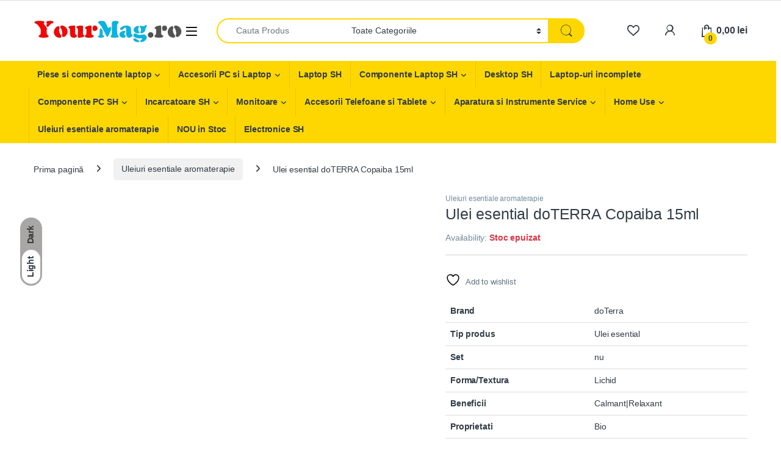

--- FILE ---
content_type: text/html; charset=UTF-8
request_url: https://yourmag.ro/product/ulei-esential-doterra-copaiba-15ml/
body_size: 35109
content:
<!DOCTYPE html><html lang="ro-RO"><head><script data-no-optimize="1">var litespeed_docref=sessionStorage.getItem("litespeed_docref");litespeed_docref&&(Object.defineProperty(document,"referrer",{get:function(){return litespeed_docref}}),sessionStorage.removeItem("litespeed_docref"));</script> <meta charset="UTF-8"><meta name="viewport" content="width=device-width, initial-scale=1"><link rel="profile" href="http://gmpg.org/xfn/11"><link rel="pingback" href="https://yourmag.ro/xmlrpc.php"> <script type="litespeed/javascript">document.documentElement.className=document.documentElement.className+' yes-js js_active js'</script> <meta name='robots' content='index, follow, max-image-preview:large, max-snippet:-1, max-video-preview:-1' /><title>Ulei esential doTERRA Copaiba 15ml - YourMag</title><meta name="description" content="Uleiul esențial de copaiba este obținut din rășina arborelui copaiba, care poate depăși 30 de metri înălțime și crește în zona tropicală a Americii de Sud. Uleiul de copaiba este utilizat pe scară largă în produse cosmetice cum ar fi săpunuri, creme, loțiuni și parfumuri. Încă din secolul al XVI-lea, uleiul esențial de copaiba a fost utilizat în cadrul practicilor medicale tradiționale de către nativii din nordul și nord-estul Braziliei.Utilizări:Adaugă 1 picătură la loțiunea de corp sau crema hidratantă pentru ten, pentru a-ți menține pielea curată și fără imperfecțiuni și a reduce apariția coșurilor.Pune 1 picătură în cadă, pentru o baie relaxantă, cu efect de revitalizare a pielii.Diluează-l cu ulei cărăuș și aplică-l cu mișcări circulare înainte de machiaj, pentru a obține o luminozitate naturală și sănătoasă.Indicații de utilizare:Difuzare: Pune trei-patru picături în difuzorul ales.Aromatizant alimentar: Adaugă o picătură în mâncare.Uz extern: Pentru masaj, amestecă 5 picături cu 10 ml de ulei cărăuș. Pentru îmbăiere, amestecă 5 picături cu 5 ml de ulei cărăuș. Pentru parfumare, amestecă 1 picătură cu 10 picături de ulei cărăuș.Precauții: Poate cauza sensibilizare cutanată. A nu se lăsa la îndemâna copiilor. Dacă sunteți însărcinată, alăptați sau vă aflați sub supraveghere medicală, consultați medicul. Evitați contactul cu ochii, interiorul urechilor și zonele sensibile. Evitați expunerea la soare sau raze ultraviolete timp de 12 ore după aplicarea produsului.Modul de Administrare:Uleiul Copaiba poate sa fie folosit adaugand 1 picatura in crema sau lotiunea pentru ten. El protejeaza impotriva aparitiei cosurilor si face tenul sa arate frumos, curat, fara imperfectiuni.Pentru intreg corpul, se poate pune o picatura in baie pentru a obtine o piele curata si revitalizata.Se poate de asemenea dilua cu ulei caraus pentru a putea fi aplicat pe ten inainte de machiaj. Se obtine astfel o luminozitate frumoasa si naturala.Pentru o aroma placuta in incapere, se pune in difuzor. Se pot pune 3 sau 4 picaturi, dupa nevoie.Se poate face si masaj cu acest ulei. Pentru a fi in regula pentru pielea sensibila, se dilueaza 5picaturi de ulei Copaiba in 10 ml de ulei caraus. Pentru a fi folosit pe post de parfum personal, se dilueaza 1 picatura in 10 ml de ulei caraus.In mancare, se poate adauga o picatura.La nivel intern, se pot folosi doar anumite uleiuri esentiale. Acestea trebuie sa fie verificate pentru a putea avea acordul de utilizare interna. Chiar si in acest caz, medicul specialist sau aromaterapeutul trebuie sa recomande si sa aprobe aceasta forma de folosire. Se pot pune 1 sau 2 picaturi sublingual. De asemenea se pot amesteca in miere, apa aromatizata, limonada, smoothie, ceai. Se pot pune si in diverse preparate culinare." /><link rel="canonical" href="https://yourmag.ro/product/ulei-esential-doterra-copaiba-15ml/" /><meta property="og:locale" content="ro_RO" /><meta property="og:type" content="article" /><meta property="og:title" content="Ulei esential doTERRA Copaiba 15ml - YourMag" /><meta property="og:description" content="Uleiul esențial de copaiba este obținut din rășina arborelui copaiba, care poate depăși 30 de metri înălțime și crește în zona tropicală a Americii de Sud. Uleiul de copaiba este utilizat pe scară largă în produse cosmetice cum ar fi săpunuri, creme, loțiuni și parfumuri. Încă din secolul al XVI-lea, uleiul esențial de copaiba a fost utilizat în cadrul practicilor medicale tradiționale de către nativii din nordul și nord-estul Braziliei.Utilizări:Adaugă 1 picătură la loțiunea de corp sau crema hidratantă pentru ten, pentru a-ți menține pielea curată și fără imperfecțiuni și a reduce apariția coșurilor.Pune 1 picătură în cadă, pentru o baie relaxantă, cu efect de revitalizare a pielii.Diluează-l cu ulei cărăuș și aplică-l cu mișcări circulare înainte de machiaj, pentru a obține o luminozitate naturală și sănătoasă.Indicații de utilizare:Difuzare: Pune trei-patru picături în difuzorul ales.Aromatizant alimentar: Adaugă o picătură în mâncare.Uz extern: Pentru masaj, amestecă 5 picături cu 10 ml de ulei cărăuș. Pentru îmbăiere, amestecă 5 picături cu 5 ml de ulei cărăuș. Pentru parfumare, amestecă 1 picătură cu 10 picături de ulei cărăuș.Precauții: Poate cauza sensibilizare cutanată. A nu se lăsa la îndemâna copiilor. Dacă sunteți însărcinată, alăptați sau vă aflați sub supraveghere medicală, consultați medicul. Evitați contactul cu ochii, interiorul urechilor și zonele sensibile. Evitați expunerea la soare sau raze ultraviolete timp de 12 ore după aplicarea produsului.Modul de Administrare:Uleiul Copaiba poate sa fie folosit adaugand 1 picatura in crema sau lotiunea pentru ten. El protejeaza impotriva aparitiei cosurilor si face tenul sa arate frumos, curat, fara imperfectiuni.Pentru intreg corpul, se poate pune o picatura in baie pentru a obtine o piele curata si revitalizata.Se poate de asemenea dilua cu ulei caraus pentru a putea fi aplicat pe ten inainte de machiaj. Se obtine astfel o luminozitate frumoasa si naturala.Pentru o aroma placuta in incapere, se pune in difuzor. Se pot pune 3 sau 4 picaturi, dupa nevoie.Se poate face si masaj cu acest ulei. Pentru a fi in regula pentru pielea sensibila, se dilueaza 5picaturi de ulei Copaiba in 10 ml de ulei caraus. Pentru a fi folosit pe post de parfum personal, se dilueaza 1 picatura in 10 ml de ulei caraus.In mancare, se poate adauga o picatura.La nivel intern, se pot folosi doar anumite uleiuri esentiale. Acestea trebuie sa fie verificate pentru a putea avea acordul de utilizare interna. Chiar si in acest caz, medicul specialist sau aromaterapeutul trebuie sa recomande si sa aprobe aceasta forma de folosire. Se pot pune 1 sau 2 picaturi sublingual. De asemenea se pot amesteca in miere, apa aromatizata, limonada, smoothie, ceai. Se pot pune si in diverse preparate culinare." /><meta property="og:url" content="https://yourmag.ro/product/ulei-esential-doterra-copaiba-15ml/" /><meta property="og:site_name" content="YourMag" /><meta property="article:publisher" content="https://www.facebook.com/Yourmagshop" /><meta property="article:modified_time" content="2023-10-31T19:11:09+00:00" /><meta property="og:image" content="https://yourmag.ro/wp-content/uploads/2022/03/bogo-doterra-deep-blue-5ml-copaiba-15ml-copie-587-4157_grezjcfm4vnvkbe4.jpg" /><meta property="og:image:width" content="566" /><meta property="og:image:height" content="819" /><meta property="og:image:type" content="image/jpeg" /><meta name="twitter:card" content="summary_large_image" /><meta name="twitter:label1" content="Timp estimat pentru citire" /><meta name="twitter:data1" content="2 minute" /> <script type="application/ld+json" class="yoast-schema-graph">{"@context":"https://schema.org","@graph":[{"@type":"WebPage","@id":"https://yourmag.ro/product/ulei-esential-doterra-copaiba-15ml/","url":"https://yourmag.ro/product/ulei-esential-doterra-copaiba-15ml/","name":"Ulei esential doTERRA Copaiba 15ml - YourMag","isPartOf":{"@id":"https://yourmag.ro/#website"},"primaryImageOfPage":{"@id":"https://yourmag.ro/product/ulei-esential-doterra-copaiba-15ml/#primaryimage"},"image":{"@id":"https://yourmag.ro/product/ulei-esential-doterra-copaiba-15ml/#primaryimage"},"thumbnailUrl":"https://yourmag.ro/wp-content/uploads/2022/03/bogo-doterra-deep-blue-5ml-copaiba-15ml-copie-587-4157_grezjcfm4vnvkbe4.jpg","datePublished":"2022-03-10T16:05:48+00:00","dateModified":"2023-10-31T19:11:09+00:00","description":"Uleiul esențial de copaiba este obținut din rășina arborelui copaiba, care poate depăși 30 de metri înălțime și crește în zona tropicală a Americii de Sud. Uleiul de copaiba este utilizat pe scară largă în produse cosmetice cum ar fi săpunuri, creme, loțiuni și parfumuri. Încă din secolul al XVI-lea, uleiul esențial de copaiba a fost utilizat în cadrul practicilor medicale tradiționale de către nativii din nordul și nord-estul Braziliei.Utilizări:Adaugă 1 picătură la loțiunea de corp sau crema hidratantă pentru ten, pentru a-ți menține pielea curată și fără imperfecțiuni și a reduce apariția coșurilor.Pune 1 picătură în cadă, pentru o baie relaxantă, cu efect de revitalizare a pielii.Diluează-l cu ulei cărăuș și aplică-l cu mișcări circulare înainte de machiaj, pentru a obține o luminozitate naturală și sănătoasă.Indicații de utilizare:Difuzare: Pune trei-patru picături în difuzorul ales.Aromatizant alimentar: Adaugă o picătură în mâncare.Uz extern: Pentru masaj, amestecă 5 picături cu 10 ml de ulei cărăuș. Pentru îmbăiere, amestecă 5 picături cu 5 ml de ulei cărăuș. Pentru parfumare, amestecă 1 picătură cu 10 picături de ulei cărăuș.Precauții: Poate cauza sensibilizare cutanată. A nu se lăsa la îndemâna copiilor. Dacă sunteți însărcinată, alăptați sau vă aflați sub supraveghere medicală, consultați medicul. Evitați contactul cu ochii, interiorul urechilor și zonele sensibile. Evitați expunerea la soare sau raze ultraviolete timp de 12 ore după aplicarea produsului.Modul de Administrare:Uleiul Copaiba poate sa fie folosit adaugand 1 picatura in crema sau lotiunea pentru ten. El protejeaza impotriva aparitiei cosurilor si face tenul sa arate frumos, curat, fara imperfectiuni.Pentru intreg corpul, se poate pune o picatura in baie pentru a obtine o piele curata si revitalizata.Se poate de asemenea dilua cu ulei caraus pentru a putea fi aplicat pe ten inainte de machiaj. Se obtine astfel o luminozitate frumoasa si naturala.Pentru o aroma placuta in incapere, se pune in difuzor. Se pot pune 3 sau 4 picaturi, dupa nevoie.Se poate face si masaj cu acest ulei. Pentru a fi in regula pentru pielea sensibila, se dilueaza 5picaturi de ulei Copaiba in 10 ml de ulei caraus. Pentru a fi folosit pe post de parfum personal, se dilueaza 1 picatura in 10 ml de ulei caraus.In mancare, se poate adauga o picatura.La nivel intern, se pot folosi doar anumite uleiuri esentiale. Acestea trebuie sa fie verificate pentru a putea avea acordul de utilizare interna. Chiar si in acest caz, medicul specialist sau aromaterapeutul trebuie sa recomande si sa aprobe aceasta forma de folosire. Se pot pune 1 sau 2 picaturi sublingual. De asemenea se pot amesteca in miere, apa aromatizata, limonada, smoothie, ceai. Se pot pune si in diverse preparate culinare.","breadcrumb":{"@id":"https://yourmag.ro/product/ulei-esential-doterra-copaiba-15ml/#breadcrumb"},"inLanguage":"ro-RO","potentialAction":[{"@type":"ReadAction","target":["https://yourmag.ro/product/ulei-esential-doterra-copaiba-15ml/"]}]},{"@type":"ImageObject","inLanguage":"ro-RO","@id":"https://yourmag.ro/product/ulei-esential-doterra-copaiba-15ml/#primaryimage","url":"https://yourmag.ro/wp-content/uploads/2022/03/bogo-doterra-deep-blue-5ml-copaiba-15ml-copie-587-4157_grezjcfm4vnvkbe4.jpg","contentUrl":"https://yourmag.ro/wp-content/uploads/2022/03/bogo-doterra-deep-blue-5ml-copaiba-15ml-copie-587-4157_grezjcfm4vnvkbe4.jpg","width":566,"height":819},{"@type":"BreadcrumbList","@id":"https://yourmag.ro/product/ulei-esential-doterra-copaiba-15ml/#breadcrumb","itemListElement":[{"@type":"ListItem","position":1,"name":"Home","item":"https://yourmag.ro/"},{"@type":"ListItem","position":2,"name":"Bine ai venit pe YourMag.ro!","item":"https://yourmag.ro/cauti-o-baterie-incarcator-display-tastatura-componente-pentru-laptop-ul-tau-bine-ai-venit-pe-yourmag-ro/"},{"@type":"ListItem","position":3,"name":"Ulei esential doTERRA Copaiba 15ml"}]},{"@type":"WebSite","@id":"https://yourmag.ro/#website","url":"https://yourmag.ro/","name":"YourMag","description":"Baterie laptop,incarcatoare laptop,tastaturi laptop,baterii laptop,baterie ieftina laptop,baterii laptop ieftine,baterii ieftine laptop,display laptop,dottera,degivrare,incalzire in pardoseala,tastaturi laptop,balamale laptop,periferice,mousi,tastaturi,hdd caddy,rack usb","publisher":{"@id":"https://yourmag.ro/#organization"},"potentialAction":[{"@type":"SearchAction","target":{"@type":"EntryPoint","urlTemplate":"https://yourmag.ro/?s={search_term_string}"},"query-input":{"@type":"PropertyValueSpecification","valueRequired":true,"valueName":"search_term_string"}}],"inLanguage":"ro-RO"},{"@type":"Organization","@id":"https://yourmag.ro/#organization","name":"YourMag Service SRL","url":"https://yourmag.ro/","logo":{"@type":"ImageObject","inLanguage":"ro-RO","@id":"https://yourmag.ro/#/schema/logo/image/","url":"https://yourmag.ro/wp-content/uploads/2022/03/1-cropped-logo1-1-1536x264-1-1024x176-removebg-preview.png","contentUrl":"https://yourmag.ro/wp-content/uploads/2022/03/1-cropped-logo1-1-1536x264-1-1024x176-removebg-preview.png","width":1024,"height":176,"caption":"YourMag Service SRL"},"image":{"@id":"https://yourmag.ro/#/schema/logo/image/"},"sameAs":["https://www.facebook.com/Yourmagshop"]}]}</script> <link rel='dns-prefetch' href='//fonts.googleapis.com' /><link rel="alternate" type="application/rss+xml" title="YourMag &raquo; Flux" href="https://yourmag.ro/feed/" /><link rel="alternate" type="application/rss+xml" title="YourMag &raquo; Flux comentarii" href="https://yourmag.ro/comments/feed/" /><link rel="alternate" type="application/rss+xml" title="Flux comentarii YourMag &raquo; Ulei esential doTERRA Copaiba 15ml" href="https://yourmag.ro/product/ulei-esential-doterra-copaiba-15ml/feed/" /><link rel="alternate" title="oEmbed (JSON)" type="application/json+oembed" href="https://yourmag.ro/wp-json/oembed/1.0/embed?url=https%3A%2F%2Fyourmag.ro%2Fproduct%2Fulei-esential-doterra-copaiba-15ml%2F" /><link rel="alternate" title="oEmbed (XML)" type="text/xml+oembed" href="https://yourmag.ro/wp-json/oembed/1.0/embed?url=https%3A%2F%2Fyourmag.ro%2Fproduct%2Fulei-esential-doterra-copaiba-15ml%2F&#038;format=xml" /><style id='wp-img-auto-sizes-contain-inline-css' type='text/css'>img:is([sizes=auto i],[sizes^="auto," i]){contain-intrinsic-size:3000px 1500px}
/*# sourceURL=wp-img-auto-sizes-contain-inline-css */</style><link data-optimized="2" rel="stylesheet" href="https://yourmag.ro/wp-content/litespeed/css/ad8e9ae326257d408f727b579ba6af7f.css?ver=fdd6d" /><style id='wp-emoji-styles-inline-css' type='text/css'>img.wp-smiley, img.emoji {
		display: inline !important;
		border: none !important;
		box-shadow: none !important;
		height: 1em !important;
		width: 1em !important;
		margin: 0 0.07em !important;
		vertical-align: -0.1em !important;
		background: none !important;
		padding: 0 !important;
	}
/*# sourceURL=wp-emoji-styles-inline-css */</style><style id='yith-wcwl-main-inline-css' type='text/css'>:root { --rounded-corners-radius: 16px; --add-to-cart-rounded-corners-radius: 16px; --color-headers-background: #F4F4F4; --feedback-duration: 3s } 
 :root { --rounded-corners-radius: 16px; --add-to-cart-rounded-corners-radius: 16px; --color-headers-background: #F4F4F4; --feedback-duration: 3s } 
 :root { --rounded-corners-radius: 16px; --add-to-cart-rounded-corners-radius: 16px; --color-headers-background: #F4F4F4; --feedback-duration: 3s } 
 :root { --rounded-corners-radius: 16px; --add-to-cart-rounded-corners-radius: 16px; --color-headers-background: #F4F4F4; --feedback-duration: 3s } 
 :root { --rounded-corners-radius: 16px; --add-to-cart-rounded-corners-radius: 16px; --color-headers-background: #F4F4F4; --feedback-duration: 3s } 
 :root { --rounded-corners-radius: 16px; --add-to-cart-rounded-corners-radius: 16px; --color-headers-background: #F4F4F4; --feedback-duration: 3s } 
 :root { --rounded-corners-radius: 16px; --add-to-cart-rounded-corners-radius: 16px; --color-headers-background: #F4F4F4; --feedback-duration: 3s } 
/*# sourceURL=yith-wcwl-main-inline-css */</style><style id='global-styles-inline-css' type='text/css'>:root{--wp--preset--aspect-ratio--square: 1;--wp--preset--aspect-ratio--4-3: 4/3;--wp--preset--aspect-ratio--3-4: 3/4;--wp--preset--aspect-ratio--3-2: 3/2;--wp--preset--aspect-ratio--2-3: 2/3;--wp--preset--aspect-ratio--16-9: 16/9;--wp--preset--aspect-ratio--9-16: 9/16;--wp--preset--color--black: #000000;--wp--preset--color--cyan-bluish-gray: #abb8c3;--wp--preset--color--white: #ffffff;--wp--preset--color--pale-pink: #f78da7;--wp--preset--color--vivid-red: #cf2e2e;--wp--preset--color--luminous-vivid-orange: #ff6900;--wp--preset--color--luminous-vivid-amber: #fcb900;--wp--preset--color--light-green-cyan: #7bdcb5;--wp--preset--color--vivid-green-cyan: #00d084;--wp--preset--color--pale-cyan-blue: #8ed1fc;--wp--preset--color--vivid-cyan-blue: #0693e3;--wp--preset--color--vivid-purple: #9b51e0;--wp--preset--gradient--vivid-cyan-blue-to-vivid-purple: linear-gradient(135deg,rgb(6,147,227) 0%,rgb(155,81,224) 100%);--wp--preset--gradient--light-green-cyan-to-vivid-green-cyan: linear-gradient(135deg,rgb(122,220,180) 0%,rgb(0,208,130) 100%);--wp--preset--gradient--luminous-vivid-amber-to-luminous-vivid-orange: linear-gradient(135deg,rgb(252,185,0) 0%,rgb(255,105,0) 100%);--wp--preset--gradient--luminous-vivid-orange-to-vivid-red: linear-gradient(135deg,rgb(255,105,0) 0%,rgb(207,46,46) 100%);--wp--preset--gradient--very-light-gray-to-cyan-bluish-gray: linear-gradient(135deg,rgb(238,238,238) 0%,rgb(169,184,195) 100%);--wp--preset--gradient--cool-to-warm-spectrum: linear-gradient(135deg,rgb(74,234,220) 0%,rgb(151,120,209) 20%,rgb(207,42,186) 40%,rgb(238,44,130) 60%,rgb(251,105,98) 80%,rgb(254,248,76) 100%);--wp--preset--gradient--blush-light-purple: linear-gradient(135deg,rgb(255,206,236) 0%,rgb(152,150,240) 100%);--wp--preset--gradient--blush-bordeaux: linear-gradient(135deg,rgb(254,205,165) 0%,rgb(254,45,45) 50%,rgb(107,0,62) 100%);--wp--preset--gradient--luminous-dusk: linear-gradient(135deg,rgb(255,203,112) 0%,rgb(199,81,192) 50%,rgb(65,88,208) 100%);--wp--preset--gradient--pale-ocean: linear-gradient(135deg,rgb(255,245,203) 0%,rgb(182,227,212) 50%,rgb(51,167,181) 100%);--wp--preset--gradient--electric-grass: linear-gradient(135deg,rgb(202,248,128) 0%,rgb(113,206,126) 100%);--wp--preset--gradient--midnight: linear-gradient(135deg,rgb(2,3,129) 0%,rgb(40,116,252) 100%);--wp--preset--font-size--small: 13px;--wp--preset--font-size--medium: 20px;--wp--preset--font-size--large: 36px;--wp--preset--font-size--x-large: 42px;--wp--preset--spacing--20: 0.44rem;--wp--preset--spacing--30: 0.67rem;--wp--preset--spacing--40: 1rem;--wp--preset--spacing--50: 1.5rem;--wp--preset--spacing--60: 2.25rem;--wp--preset--spacing--70: 3.38rem;--wp--preset--spacing--80: 5.06rem;--wp--preset--shadow--natural: 6px 6px 9px rgba(0, 0, 0, 0.2);--wp--preset--shadow--deep: 12px 12px 50px rgba(0, 0, 0, 0.4);--wp--preset--shadow--sharp: 6px 6px 0px rgba(0, 0, 0, 0.2);--wp--preset--shadow--outlined: 6px 6px 0px -3px rgb(255, 255, 255), 6px 6px rgb(0, 0, 0);--wp--preset--shadow--crisp: 6px 6px 0px rgb(0, 0, 0);}:where(.is-layout-flex){gap: 0.5em;}:where(.is-layout-grid){gap: 0.5em;}body .is-layout-flex{display: flex;}.is-layout-flex{flex-wrap: wrap;align-items: center;}.is-layout-flex > :is(*, div){margin: 0;}body .is-layout-grid{display: grid;}.is-layout-grid > :is(*, div){margin: 0;}:where(.wp-block-columns.is-layout-flex){gap: 2em;}:where(.wp-block-columns.is-layout-grid){gap: 2em;}:where(.wp-block-post-template.is-layout-flex){gap: 1.25em;}:where(.wp-block-post-template.is-layout-grid){gap: 1.25em;}.has-black-color{color: var(--wp--preset--color--black) !important;}.has-cyan-bluish-gray-color{color: var(--wp--preset--color--cyan-bluish-gray) !important;}.has-white-color{color: var(--wp--preset--color--white) !important;}.has-pale-pink-color{color: var(--wp--preset--color--pale-pink) !important;}.has-vivid-red-color{color: var(--wp--preset--color--vivid-red) !important;}.has-luminous-vivid-orange-color{color: var(--wp--preset--color--luminous-vivid-orange) !important;}.has-luminous-vivid-amber-color{color: var(--wp--preset--color--luminous-vivid-amber) !important;}.has-light-green-cyan-color{color: var(--wp--preset--color--light-green-cyan) !important;}.has-vivid-green-cyan-color{color: var(--wp--preset--color--vivid-green-cyan) !important;}.has-pale-cyan-blue-color{color: var(--wp--preset--color--pale-cyan-blue) !important;}.has-vivid-cyan-blue-color{color: var(--wp--preset--color--vivid-cyan-blue) !important;}.has-vivid-purple-color{color: var(--wp--preset--color--vivid-purple) !important;}.has-black-background-color{background-color: var(--wp--preset--color--black) !important;}.has-cyan-bluish-gray-background-color{background-color: var(--wp--preset--color--cyan-bluish-gray) !important;}.has-white-background-color{background-color: var(--wp--preset--color--white) !important;}.has-pale-pink-background-color{background-color: var(--wp--preset--color--pale-pink) !important;}.has-vivid-red-background-color{background-color: var(--wp--preset--color--vivid-red) !important;}.has-luminous-vivid-orange-background-color{background-color: var(--wp--preset--color--luminous-vivid-orange) !important;}.has-luminous-vivid-amber-background-color{background-color: var(--wp--preset--color--luminous-vivid-amber) !important;}.has-light-green-cyan-background-color{background-color: var(--wp--preset--color--light-green-cyan) !important;}.has-vivid-green-cyan-background-color{background-color: var(--wp--preset--color--vivid-green-cyan) !important;}.has-pale-cyan-blue-background-color{background-color: var(--wp--preset--color--pale-cyan-blue) !important;}.has-vivid-cyan-blue-background-color{background-color: var(--wp--preset--color--vivid-cyan-blue) !important;}.has-vivid-purple-background-color{background-color: var(--wp--preset--color--vivid-purple) !important;}.has-black-border-color{border-color: var(--wp--preset--color--black) !important;}.has-cyan-bluish-gray-border-color{border-color: var(--wp--preset--color--cyan-bluish-gray) !important;}.has-white-border-color{border-color: var(--wp--preset--color--white) !important;}.has-pale-pink-border-color{border-color: var(--wp--preset--color--pale-pink) !important;}.has-vivid-red-border-color{border-color: var(--wp--preset--color--vivid-red) !important;}.has-luminous-vivid-orange-border-color{border-color: var(--wp--preset--color--luminous-vivid-orange) !important;}.has-luminous-vivid-amber-border-color{border-color: var(--wp--preset--color--luminous-vivid-amber) !important;}.has-light-green-cyan-border-color{border-color: var(--wp--preset--color--light-green-cyan) !important;}.has-vivid-green-cyan-border-color{border-color: var(--wp--preset--color--vivid-green-cyan) !important;}.has-pale-cyan-blue-border-color{border-color: var(--wp--preset--color--pale-cyan-blue) !important;}.has-vivid-cyan-blue-border-color{border-color: var(--wp--preset--color--vivid-cyan-blue) !important;}.has-vivid-purple-border-color{border-color: var(--wp--preset--color--vivid-purple) !important;}.has-vivid-cyan-blue-to-vivid-purple-gradient-background{background: var(--wp--preset--gradient--vivid-cyan-blue-to-vivid-purple) !important;}.has-light-green-cyan-to-vivid-green-cyan-gradient-background{background: var(--wp--preset--gradient--light-green-cyan-to-vivid-green-cyan) !important;}.has-luminous-vivid-amber-to-luminous-vivid-orange-gradient-background{background: var(--wp--preset--gradient--luminous-vivid-amber-to-luminous-vivid-orange) !important;}.has-luminous-vivid-orange-to-vivid-red-gradient-background{background: var(--wp--preset--gradient--luminous-vivid-orange-to-vivid-red) !important;}.has-very-light-gray-to-cyan-bluish-gray-gradient-background{background: var(--wp--preset--gradient--very-light-gray-to-cyan-bluish-gray) !important;}.has-cool-to-warm-spectrum-gradient-background{background: var(--wp--preset--gradient--cool-to-warm-spectrum) !important;}.has-blush-light-purple-gradient-background{background: var(--wp--preset--gradient--blush-light-purple) !important;}.has-blush-bordeaux-gradient-background{background: var(--wp--preset--gradient--blush-bordeaux) !important;}.has-luminous-dusk-gradient-background{background: var(--wp--preset--gradient--luminous-dusk) !important;}.has-pale-ocean-gradient-background{background: var(--wp--preset--gradient--pale-ocean) !important;}.has-electric-grass-gradient-background{background: var(--wp--preset--gradient--electric-grass) !important;}.has-midnight-gradient-background{background: var(--wp--preset--gradient--midnight) !important;}.has-small-font-size{font-size: var(--wp--preset--font-size--small) !important;}.has-medium-font-size{font-size: var(--wp--preset--font-size--medium) !important;}.has-large-font-size{font-size: var(--wp--preset--font-size--large) !important;}.has-x-large-font-size{font-size: var(--wp--preset--font-size--x-large) !important;}
/*# sourceURL=global-styles-inline-css */</style><style id='classic-theme-styles-inline-css' type='text/css'>/*! This file is auto-generated */
.wp-block-button__link{color:#fff;background-color:#32373c;border-radius:9999px;box-shadow:none;text-decoration:none;padding:calc(.667em + 2px) calc(1.333em + 2px);font-size:1.125em}.wp-block-file__button{background:#32373c;color:#fff;text-decoration:none}
/*# sourceURL=/wp-includes/css/classic-themes.min.css */</style><style id='woocommerce-inline-inline-css' type='text/css'>.woocommerce form .form-row .required { visibility: visible; }
/*# sourceURL=woocommerce-inline-inline-css */</style><style id='woo-variation-swatches-inline-css' type='text/css'>:root {
--wvs-tick:url("data:image/svg+xml;utf8,%3Csvg filter='drop-shadow(0px 0px 2px rgb(0 0 0 / .8))' xmlns='http://www.w3.org/2000/svg'  viewBox='0 0 30 30'%3E%3Cpath fill='none' stroke='%23ffffff' stroke-linecap='round' stroke-linejoin='round' stroke-width='4' d='M4 16L11 23 27 7'/%3E%3C/svg%3E");

--wvs-cross:url("data:image/svg+xml;utf8,%3Csvg filter='drop-shadow(0px 0px 5px rgb(255 255 255 / .6))' xmlns='http://www.w3.org/2000/svg' width='72px' height='72px' viewBox='0 0 24 24'%3E%3Cpath fill='none' stroke='%23ff0000' stroke-linecap='round' stroke-width='0.6' d='M5 5L19 19M19 5L5 19'/%3E%3C/svg%3E");
--wvs-single-product-item-width:30px;
--wvs-single-product-item-height:30px;
--wvs-single-product-item-font-size:16px}
/*# sourceURL=woo-variation-swatches-inline-css */</style> <script type="litespeed/javascript" data-src="https://yourmag.ro/wp-includes/js/jquery/jquery.min.js?ver=3.7.1" id="jquery-core-js"></script> <script id="cookie-law-info-js-extra" type="litespeed/javascript">var Cli_Data={"nn_cookie_ids":[],"cookielist":[],"non_necessary_cookies":[],"ccpaEnabled":"","ccpaRegionBased":"","ccpaBarEnabled":"","strictlyEnabled":["necessary","obligatoire"],"ccpaType":"gdpr","js_blocking":"1","custom_integration":"","triggerDomRefresh":"","secure_cookies":""};var cli_cookiebar_settings={"animate_speed_hide":"500","animate_speed_show":"500","background":"#FFF","border":"#b1a6a6c2","border_on":"","button_1_button_colour":"#61a229","button_1_button_hover":"#4e8221","button_1_link_colour":"#fff","button_1_as_button":"1","button_1_new_win":"","button_2_button_colour":"#333","button_2_button_hover":"#292929","button_2_link_colour":"#444","button_2_as_button":"","button_2_hidebar":"","button_3_button_colour":"#dedfe0","button_3_button_hover":"#b2b2b3","button_3_link_colour":"#333333","button_3_as_button":"1","button_3_new_win":"","button_4_button_colour":"#dedfe0","button_4_button_hover":"#b2b2b3","button_4_link_colour":"#333333","button_4_as_button":"1","button_7_button_colour":"#61a229","button_7_button_hover":"#4e8221","button_7_link_colour":"#fff","button_7_as_button":"1","button_7_new_win":"","font_family":"inherit","header_fix":"","notify_animate_hide":"1","notify_animate_show":"","notify_div_id":"#cookie-law-info-bar","notify_position_horizontal":"right","notify_position_vertical":"bottom","scroll_close":"","scroll_close_reload":"","accept_close_reload":"","reject_close_reload":"","showagain_tab":"","showagain_background":"#fff","showagain_border":"#000","showagain_div_id":"#cookie-law-info-again","showagain_x_position":"100px","text":"#333333","show_once_yn":"","show_once":"10000","logging_on":"","as_popup":"","popup_overlay":"1","bar_heading_text":"","cookie_bar_as":"banner","popup_showagain_position":"bottom-right","widget_position":"left"};var log_object={"ajax_url":"https://yourmag.ro/wp-admin/admin-ajax.php"}</script> <script id="smartbill-woocommerce-js-extra" type="litespeed/javascript">var smartbill_billing={"billing":"","loc_checks":""}</script> <script id="wc-single-product-js-extra" type="litespeed/javascript">var wc_single_product_params={"i18n_required_rating_text":"Te rog selecteaz\u0103 o evaluare","i18n_rating_options":["Una din 5 stele","2 din 5 stele","3 din 5 stele","4 din 5 stele","5 din 5 stele"],"i18n_product_gallery_trigger_text":"Vezi galeria cu imagini pe ecran \u00eentreg","review_rating_required":"yes","flexslider":{"rtl":!1,"animation":"slide","smoothHeight":!0,"directionNav":!1,"controlNav":!0,"slideshow":!1,"animationSpeed":500,"animationLoop":!1,"allowOneSlide":!1},"zoom_enabled":"1","zoom_options":[],"photoswipe_enabled":"1","photoswipe_options":{"shareEl":!1,"closeOnScroll":!1,"history":!1,"hideAnimationDuration":0,"showAnimationDuration":0},"flexslider_enabled":"1"}</script> <script id="woocommerce-js-extra" type="litespeed/javascript">var woocommerce_params={"ajax_url":"/wp-admin/admin-ajax.php","wc_ajax_url":"/?wc-ajax=%%endpoint%%","i18n_password_show":"Arat\u0103 parola","i18n_password_hide":"Ascunde parola"}</script> <script id="wc-cart-fragments-js-extra" type="litespeed/javascript">var wc_cart_fragments_params={"ajax_url":"/wp-admin/admin-ajax.php","wc_ajax_url":"/?wc-ajax=%%endpoint%%","cart_hash_key":"wc_cart_hash_0a73f0ccfed15f75915a9108e612aafe","fragment_name":"wc_fragments_0a73f0ccfed15f75915a9108e612aafe","request_timeout":"5000"}</script> <link rel="https://api.w.org/" href="https://yourmag.ro/wp-json/" /><link rel="alternate" title="JSON" type="application/json" href="https://yourmag.ro/wp-json/wp/v2/product/7107" /><link rel="EditURI" type="application/rsd+xml" title="RSD" href="https://yourmag.ro/xmlrpc.php?rsd" /><meta name="generator" content="WordPress 6.9" /><meta name="generator" content="WooCommerce 10.4.3" /><link rel='shortlink' href='https://yourmag.ro/?p=7107' /><meta name="generator" content="Redux 4.5.10" /> <script type="litespeed/javascript" data-src="https://www.googletagmanager.com/gtag/js?id=UA-224962514-1"></script> <script type="litespeed/javascript">window.dataLayer=window.dataLayer||[];function gtag(){dataLayer.push(arguments)}
gtag('js',new Date());gtag('config','UA-224962514-1')</script> <style type="text/css">#showLockerDetails{
            font-size: 13px; 
            font-weight: bold;
            line-height: 22px;
        }
        .shipping-pickup-store td .title {
            float: left;
            line-height: 30px;
        }
        .shipping-pickup-store td span.text {
            float: right;
        }
        .shipping-pickup-store td span.description {
            clear: both;
        }
        .shipping-pickup-store td > span:not([class*="select"]) {
            display: block;
            font-size: 11px;
            font-weight: normal;
            line-height: 1.3;
            margin-bottom: 0;
            padding: 6px 0;
            text-align: justify;
        }

        [aria-labelledby="select2-shipping-pickup-store-select-container"]{
            height: 100% !important;
        }
        #locker_name, #locker_address{
            width:100%;
            border:0;
            pointer-events: none;
            resize: none;
        }
        #select2-shipping-pickup-store-select-container{
            word-wrap: break-word !important;
            text-overflow: inherit !important;
            white-space: normal !important;
        }

        #select2-shipping-pickup-store-select-results{
            max-height: 250px;
            overflow-y: auto;
            font-size: 12px;
        }</style><noscript><style>.woocommerce-product-gallery{ opacity: 1 !important; }</style></noscript><link rel="icon" href="https://yourmag.ro/wp-content/uploads/2022/03/cropped-YMic-32x32.gif" sizes="32x32" /><link rel="icon" href="https://yourmag.ro/wp-content/uploads/2022/03/cropped-YMic-192x192.gif" sizes="192x192" /><link rel="apple-touch-icon" href="https://yourmag.ro/wp-content/uploads/2022/03/cropped-YMic-180x180.gif" /><meta name="msapplication-TileImage" content="https://yourmag.ro/wp-content/uploads/2022/03/cropped-YMic-270x270.gif" /></head><body class="wp-singular product-template-default single single-product postid-7107 wp-custom-logo wp-theme-electro theme-electro woocommerce woocommerce-page woocommerce-no-js woo-variation-swatches wvs-behavior-blur wvs-theme-electro wvs-show-label wvs-tooltip left-sidebar normal"><div class="electro-mode-switcher">
<a class="data-block electro-mode-switcher-item dark" href="#dark" data-mode="dark">
<span class="d-block electro-mode-switcher-item-state">Dark</span>
</a>
<a class="d-block electro-mode-switcher-item light" href="#light" data-mode="light">
<span class="d-block electro-mode-switcher-item-state">Light</span>
</a></div><div class="off-canvas-wrapper w-100 position-relative"><div id="page" class="hfeed site">
<a class="skip-link screen-reader-text visually-hidden" href="#site-navigation">Skip to navigation</a>
<a class="skip-link screen-reader-text visually-hidden" href="#content">Skip to content</a><div class="top-bar hidden-lg-down d-none d-xl-block"><div class="container clearfix"></div></div><header id="masthead" class="site-header header-v3 stick-this"><div class="container hidden-lg-down d-none d-xl-block"><div class="masthead row align-items-center"><div class="header-logo-area d-flex justify-content-between align-items-center">
<a href="https://yourmag.ro/" class="custom-logo-link" rel="home"><img data-lazyloaded="1" src="[data-uri]" width="600" height="103" data-src="https://yourmag.ro/wp-content/uploads/2025/11/cropped-logo4.webp" class="custom-logo" alt="YourMag" decoding="async" fetchpriority="high" data-srcset="https://yourmag.ro/wp-content/uploads/2025/11/cropped-logo4.webp 600w, https://yourmag.ro/wp-content/uploads/2025/11/cropped-logo4-300x52.webp 300w" data-sizes="(max-width: 600px) 100vw, 600px" /></a><div class="off-canvas-navigation-wrapper "><div class="off-canvas-navbar-toggle-buttons clearfix">
<button class="navbar-toggler navbar-toggle-hamburger " type="button">
<i class="ec ec-menu"></i>
</button>
<button class="navbar-toggler navbar-toggle-close " type="button">
<i class="ec ec-close-remove"></i>
</button></div><div class="off-canvas-navigation
light" id="default-oc-header"><ul id="menu-piese-si-componente-laptop" class="nav nav-inline yamm"><li id="menu-item-19670" class="menu-item menu-item-type-custom menu-item-object-custom menu-item-has-children menu-item-19670 dropdown"><a title="Piese si componente laptop" href="https://yourmag.ro/product-category/piese-si-componente-laptop/" data-bs-toggle="dropdown" class="dropdown-toggle" aria-haspopup="true">Piese si componente laptop</a><ul role="menu" class=" dropdown-menu"><li id="menu-item-26617" class="menu-item menu-item-type-custom menu-item-object-custom menu-item-26617"><a title="Cablu Panglica" href="https://yourmag.ro/product-category/piese-si-componente-laptop/cablu-panglica/">Cablu Panglica</a></li><li id="menu-item-5319" class="menu-item menu-item-type-custom menu-item-object-custom menu-item-5319"><a title="Incarcatoare laptop" href="https://yourmag.ro/product-category/piese-si-componente-laptop/incarcatoare-laptop/">Incarcatoare laptop</a></li><li id="menu-item-24422" class="menu-item menu-item-type-custom menu-item-object-custom menu-item-24422"><a title="Adaptoare/Mufe incarcatoare" href="https://yourmag.ro/product-category/piese-si-componente-laptop/adaptoare-mufe-incarcatoare/">Adaptoare/Mufe incarcatoare</a></li><li id="menu-item-5228" class="menu-item menu-item-type-custom menu-item-object-custom menu-item-5228"><a title="Baterii laptop" href="https://yourmag.ro/product-category/piese-si-componente-laptop/baterii-laptop/">Baterii laptop</a></li><li id="menu-item-5326" class="menu-item menu-item-type-custom menu-item-object-custom menu-item-5326"><a title="Display-uri" href="https://yourmag.ro/product-category/piese-si-componente-laptop/display-uri/">Display-uri</a></li><li id="menu-item-28461" class="menu-item menu-item-type-custom menu-item-object-custom menu-item-28461"><a title="Rama/Bezel Display" href="https://yourmag.ro/product-category/piese-si-componente-laptop/rama-bezel-display/">Rama/Bezel Display</a></li><li id="menu-item-34977" class="menu-item menu-item-type-custom menu-item-object-custom menu-item-34977"><a title="Carcasa Display" href="https://yourmag.ro/product-category/piese-si-componente-laptop/carcasa-display/">Carcasa Display</a></li><li id="menu-item-5322" class="menu-item menu-item-type-custom menu-item-object-custom menu-item-5322"><a title="Tastaturi laptop" href="https://yourmag.ro/product-category/piese-si-componente-laptop/tastaturi-laptop/">Tastaturi laptop</a></li><li id="menu-item-14570" class="menu-item menu-item-type-custom menu-item-object-custom menu-item-14570"><a title="Balamale laptop" href="https://yourmag.ro/product-category/piese-si-componente-laptop/balamale-laptop/">Balamale laptop</a></li><li id="menu-item-22393" class="menu-item menu-item-type-custom menu-item-object-custom menu-item-22393"><a title="Difuzoare Laptop" href="https://yourmag.ro/product-category/piese-si-componente-laptop/difuzoare-laptop/">Difuzoare Laptop</a></li><li id="menu-item-5329" class="menu-item menu-item-type-custom menu-item-object-custom menu-item-5329"><a title="Solid-State Drive (SSD)" href="https://yourmag.ro/product-category/piese-si-componente-laptop/solid-state-drive-ssd/">Solid-State Drive (SSD)</a></li><li id="menu-item-15479" class="menu-item menu-item-type-custom menu-item-object-custom menu-item-15479"><a title="Memorii notebook" href="https://yourmag.ro/product-category/piese-si-componente-laptop/memorii-notebook/">Memorii notebook</a></li><li id="menu-item-5330" class="menu-item menu-item-type-custom menu-item-object-custom menu-item-5330"><a title="Rack Hard-disk" href="https://yourmag.ro/product-category/piese-si-componente-laptop/rack-hard-disk/">Rack Hard-disk</a></li><li id="menu-item-5331" class="menu-item menu-item-type-custom menu-item-object-custom menu-item-5331"><a title="Pasta termica" href="https://yourmag.ro/product-category/piese-si-componente-laptop/pasta-termica/">Pasta termica</a></li><li id="menu-item-16201" class="menu-item menu-item-type-custom menu-item-object-custom menu-item-16201"><a title="Cooler Fan laptop" href="https://yourmag.ro/product-category/piese-si-componente-laptop/cooler-fan-laptop/">Cooler Fan laptop</a></li><li id="menu-item-20425" class="menu-item menu-item-type-custom menu-item-object-custom menu-item-20425"><a title="Pad Termic" href="https://yourmag.ro/product-category/piese-si-componente-laptop/pad-termic/">Pad Termic</a></li><li id="menu-item-16202" class="menu-item menu-item-type-custom menu-item-object-custom menu-item-16202"><a title="Cablu/LVDS display" href="https://yourmag.ro/product-category/piese-si-componente-laptop/cablu-display/">Cablu/LVDS display</a></li><li id="menu-item-18106" class="menu-item menu-item-type-custom menu-item-object-custom menu-item-18106"><a title="Conector/Adaptor HDD" href="https://yourmag.ro/product-category/piese-si-componente-laptop/conector-adaptor-hdd/">Conector/Adaptor HDD</a></li><li id="menu-item-20487" class="menu-item menu-item-type-custom menu-item-object-custom menu-item-20487"><a title="Capac HDD" href="https://yourmag.ro/product-category/piese-si-componente-laptop/capac-hdd/">Capac HDD</a></li><li id="menu-item-20505" class="menu-item menu-item-type-custom menu-item-object-custom menu-item-20505"><a title="Suport/Caddy HDD/SSD" href="https://yourmag.ro/product-category/piese-si-componente-laptop/suport-caddy-hdd-ssd/">Suport/Caddy HDD/SSD</a></li><li id="menu-item-21827" class="menu-item menu-item-type-custom menu-item-object-custom menu-item-21827"><a title="Trackpoint mouse" href="https://yourmag.ro/product-category/piese-si-componente-laptop/trackpoint-mouse/">Trackpoint mouse</a></li><li id="menu-item-25146" class="menu-item menu-item-type-custom menu-item-object-custom menu-item-25146"><a title="Butoane/Clicks Touchpad" href="https://yourmag.ro/product-category/piese-si-componente-laptop/butoane-clicks-touchpad/">Butoane/Clicks Touchpad</a></li><li id="menu-item-21815" class="menu-item menu-item-type-custom menu-item-object-custom menu-item-21815"><a title="Picioruse laptop" href="https://yourmag.ro/product-category/piese-si-componente-laptop/picioruse-laptop/">Picioruse laptop</a></li><li id="menu-item-22062" class="menu-item menu-item-type-custom menu-item-object-custom menu-item-22062"><a title="Touchpad Sticker" href="https://yourmag.ro/product-category/piese-si-componente-laptop/touchpad-sticker/">Touchpad Sticker</a></li><li id="menu-item-18107" class="menu-item menu-item-type-custom menu-item-object-custom menu-item-18107"><a title="Conector/Adaptor Baterie" href="https://yourmag.ro/product-category/piese-si-componente-laptop/conector-adaptor-baterie/">Conector/Adaptor Baterie</a></li></ul></li><li id="menu-item-5333" class="menu-item menu-item-type-custom menu-item-object-custom menu-item-has-children menu-item-5333 dropdown"><a title="Accesorii PC si Laptop" href="https://yourmag.ro/product-category/accesorii-pc-si-laptop/" data-bs-toggle="dropdown" class="dropdown-toggle" aria-haspopup="true">Accesorii PC si Laptop</a><ul role="menu" class=" dropdown-menu"><li id="menu-item-24081" class="menu-item menu-item-type-custom menu-item-object-custom menu-item-24081"><a title="Adaptor/Suport SSD" href="https://yourmag.ro/product-category/accesorii-pc-si-laptop/adaptor-suport-ssd/">Adaptor/Suport SSD</a></li><li id="menu-item-21938" class="menu-item menu-item-type-custom menu-item-object-custom menu-item-21938"><a title="Etichete garantie" href="https://yourmag.ro/product-category/accesorii-pc-si-laptop/etichete-garantie/">Etichete garantie</a></li><li id="menu-item-22200" class="menu-item menu-item-type-custom menu-item-object-custom menu-item-22200"><a title="Sticker Logo Laptop" href="https://yourmag.ro/product-category/accesorii-pc-si-laptop/sticker-logo-laptop/">Sticker Logo Laptop</a></li><li id="menu-item-22541" class="menu-item menu-item-type-custom menu-item-object-custom menu-item-22541"><a title="Sticker CPU/VGA" href="https://yourmag.ro/product-category/accesorii-pc-si-laptop/sticker-cpu-vga/">Sticker CPU/VGA</a></li><li id="menu-item-5327" class="menu-item menu-item-type-custom menu-item-object-custom menu-item-5327"><a title="Genti laptop" href="https://yourmag.ro/product-category/accesorii-pc-si-laptop/genti-laptop/">Genti laptop</a></li><li id="menu-item-15469" class="menu-item menu-item-type-custom menu-item-object-custom menu-item-15469"><a title="Mouse" href="https://yourmag.ro/product-category/accesorii-pc-si-laptop/mouse/">Mouse</a></li><li id="menu-item-23964" class="menu-item menu-item-type-custom menu-item-object-custom menu-item-23964"><a title="Sticker Mouse" href="https://yourmag.ro/product-category/accesorii-pc-si-laptop/sticker-mouse/">Sticker Mouse</a></li><li id="menu-item-22484" class="menu-item menu-item-type-custom menu-item-object-custom menu-item-22484"><a title="Picioruse mouse" href="https://yourmag.ro/product-category/accesorii-pc-si-laptop/picioruse-mouse/">Picioruse mouse</a></li><li id="menu-item-24397" class="menu-item menu-item-type-custom menu-item-object-custom menu-item-24397"><a title="Piese si Componente Mousi" href="https://yourmag.ro/product-category/accesorii-pc-si-laptop/piese-si-componente-mousi/">Piese si Componente Mousi</a></li><li id="menu-item-24519" class="menu-item menu-item-type-custom menu-item-object-custom menu-item-24519"><a title="Cutie Transport Mouse" href="https://yourmag.ro/product-category/accesorii-pc-si-laptop/cutie-transport-mouse/">Cutie Transport Mouse</a></li><li id="menu-item-15470" class="menu-item menu-item-type-custom menu-item-object-custom menu-item-15470"><a title="Tastaturi PC" href="https://yourmag.ro/product-category/accesorii-pc-si-laptop/tastaturi-pc/">Tastaturi PC</a></li><li id="menu-item-15478" class="menu-item menu-item-type-custom menu-item-object-custom menu-item-15478"><a title="Carcase PC" href="https://yourmag.ro/product-category/accesorii-pc-si-laptop/carcase-pc/">Carcase PC</a></li><li id="menu-item-24013" class="menu-item menu-item-type-custom menu-item-object-custom menu-item-24013"><a title="Bureti Casti" href="https://yourmag.ro/product-category/accesorii-pc-si-laptop/bureti-casti/">Bureti Casti</a></li><li id="menu-item-15473" class="menu-item menu-item-type-custom menu-item-object-custom menu-item-15473"><a title="Casti" href="https://yourmag.ro/product-category/accesorii-pc-si-laptop/casti/">Casti</a></li><li id="menu-item-15475" class="menu-item menu-item-type-custom menu-item-object-custom menu-item-15475"><a title="Hub-uri" href="https://yourmag.ro/product-category/accesorii-pc-si-laptop/hub-uri/">Hub-uri</a></li><li id="menu-item-20440" class="menu-item menu-item-type-custom menu-item-object-custom menu-item-20440"><a title="Adaptoare USB" href="https://yourmag.ro/product-category/accesorii-pc-si-laptop/adaptoare-usb/">Adaptoare USB</a></li><li id="menu-item-15477" class="menu-item menu-item-type-custom menu-item-object-custom menu-item-15477"><a title="Adaptoare wireless" href="https://yourmag.ro/product-category/accesorii-pc-si-laptop/adaptoare-wireless/">Adaptoare wireless</a></li><li id="menu-item-25656" class="menu-item menu-item-type-custom menu-item-object-custom menu-item-25656"><a title="Antene WIFI" href="https://yourmag.ro/product-category/accesorii-pc-si-laptop/antene-wifi/">Antene WIFI</a></li><li id="menu-item-5332" class="menu-item menu-item-type-custom menu-item-object-custom menu-item-5332"><a title="Cabluri si accesorii" href="https://yourmag.ro/product-category/accesorii-pc-si-laptop/cabluri-si-accesorii/">Cabluri si accesorii</a></li><li id="menu-item-18085" class="menu-item menu-item-type-custom menu-item-object-custom menu-item-18085"><a title="Docking Station" href="https://yourmag.ro/product-category/accesorii-pc-si-laptop/docking-station/">Docking Station</a></li><li id="menu-item-18063" class="menu-item menu-item-type-custom menu-item-object-custom menu-item-18063"><a title="Docking Station SH" href="https://yourmag.ro/product-category/componente-laptop-sh/docking-station-sh/">Docking Station SH</a></li><li id="menu-item-20537" class="menu-item menu-item-type-custom menu-item-object-custom menu-item-20537"><a title="HDD Extern SH" href="https://yourmag.ro/product-category/componente-laptop-sh/hdd-extern-sh/">HDD Extern SH</a></li></ul></li><li id="menu-item-5348" class="menu-item menu-item-type-custom menu-item-object-custom menu-item-5348"><a title="Laptop SH" href="https://yourmag.ro/product-category/laptop-sh/">Laptop SH</a></li><li id="menu-item-17605" class="menu-item menu-item-type-custom menu-item-object-custom menu-item-has-children menu-item-17605 dropdown"><a title="Componente Laptop SH" href="https://yourmag.ro/product-category/componente-laptop-sh/" data-bs-toggle="dropdown" class="dropdown-toggle" aria-haspopup="true">Componente Laptop SH</a><ul role="menu" class=" dropdown-menu"><li id="menu-item-28593" class="menu-item menu-item-type-custom menu-item-object-custom menu-item-28593"><a title="Mufe Alimentare SH" href="https://yourmag.ro/product-category/componente-laptop-sh/mufe-alimentare-sh/">Mufe Alimentare SH</a></li><li id="menu-item-28594" class="menu-item menu-item-type-custom menu-item-object-custom menu-item-28594"><a title="Carcase Display SH" href="https://yourmag.ro/product-category/componente-laptop-sh/carcase-display-sh/">Carcase Display SH</a></li><li id="menu-item-28595" class="menu-item menu-item-type-custom menu-item-object-custom menu-item-28595"><a title="Palmrest SH" href="https://yourmag.ro/product-category/componente-laptop-sh/palmrest-sh/">Palmrest SH</a></li><li id="menu-item-28596" class="menu-item menu-item-type-custom menu-item-object-custom menu-item-28596"><a title="Placi De Baza SH" href="https://yourmag.ro/product-category/componente-laptop-sh/placi-de-baza-sh/">Placi De Baza SH</a></li><li id="menu-item-25964" class="menu-item menu-item-type-custom menu-item-object-custom menu-item-25964"><a title="SSD SH" href="https://yourmag.ro/product-category/componente-laptop-sh/ssd-sh/">SSD SH</a></li><li id="menu-item-18787" class="menu-item menu-item-type-custom menu-item-object-custom menu-item-18787"><a title="HDD SH laptop" href="https://yourmag.ro/product-category/componente-laptop-sh/hdd-sh-laptop/">HDD SH laptop</a></li><li id="menu-item-17606" class="menu-item menu-item-type-custom menu-item-object-custom menu-item-17606"><a title="Procesoare laptop SH" href="https://yourmag.ro/product-category/componente-laptop-sh/procesoare-laptop-sh/">Procesoare laptop SH</a></li><li id="menu-item-18075" class="menu-item menu-item-type-custom menu-item-object-custom menu-item-18075"><a title="Memorii laptop SH" href="https://yourmag.ro/product-category/componente-laptop-sh/memorii-laptop-sh/">Memorii laptop SH</a></li><li id="menu-item-28597" class="menu-item menu-item-type-custom menu-item-object-custom menu-item-28597"><a title="Carcasa Inferioara/Bottom Case Laptop SH" href="https://yourmag.ro/product-category/componente-laptop-sh/carcasa-inferioara-bottom-case-laptop-sh/">Carcasa Inferioara/Bottom Case Laptop SH</a></li><li id="menu-item-28598" class="menu-item menu-item-type-custom menu-item-object-custom menu-item-28598"><a title="Module Laptop SH" href="https://yourmag.ro/product-category/componente-laptop-sh/module-laptop-sh/">Module Laptop SH</a></li><li id="menu-item-28599" class="menu-item menu-item-type-custom menu-item-object-custom menu-item-28599"><a title="Plastice/Ornamente SH" href="https://yourmag.ro/product-category/componente-laptop-sh/plastice-ornamente-sh/">Plastice/Ornamente SH</a></li><li id="menu-item-17607" class="menu-item menu-item-type-custom menu-item-object-custom menu-item-17607"><a title="Tastaturi laptop SH" href="https://yourmag.ro/product-category/componente-laptop-sh/tastaturi-laptop-sh/">Tastaturi laptop SH</a></li><li id="menu-item-17608" class="menu-item menu-item-type-custom menu-item-object-custom menu-item-17608"><a title="Placute WI-FI SH" href="https://yourmag.ro/product-category/componente-laptop-sh/placute-wi-fi-sh/">Placute WI-FI SH</a></li><li id="menu-item-17609" class="menu-item menu-item-type-custom menu-item-object-custom menu-item-17609"><a title="Module laptop SIM/LTE SH" href="https://yourmag.ro/product-category/componente-laptop-sh/module-laptop-sim-lte-sh/">Module laptop SIM/LTE SH</a></li><li id="menu-item-20683" class="menu-item menu-item-type-custom menu-item-object-custom menu-item-20683"><a title="Unitati DVDRW/BLU RAY SH" href="https://yourmag.ro/product-category/componente-laptop-sh/unitati-dvdrw-blu-ray-sh/">Unitati DVDRW/BLU RAY SH</a></li></ul></li><li id="menu-item-15561" class="menu-item menu-item-type-custom menu-item-object-custom menu-item-15561"><a title="Desktop SH" href="https://yourmag.ro/product-category/desktop-sh/">Desktop SH</a></li><li id="menu-item-18878" class="menu-item menu-item-type-custom menu-item-object-custom menu-item-18878"><a title="Laptop-uri incomplete" href="https://yourmag.ro/product-category/laptop-uri-incomplete/">Laptop-uri incomplete</a></li><li id="menu-item-17610" class="menu-item menu-item-type-custom menu-item-object-custom menu-item-has-children menu-item-17610 dropdown"><a title="Componente PC SH" href="https://yourmag.ro/product-category/componente-pc-sh/" data-bs-toggle="dropdown" class="dropdown-toggle" aria-haspopup="true">Componente PC SH</a><ul role="menu" class=" dropdown-menu"><li id="menu-item-25973" class="menu-item menu-item-type-custom menu-item-object-custom menu-item-25973"><a title="Memorii PC SH" href="https://yourmag.ro/product-category/componente-pc-sh/memorii-pc-sh/">Memorii PC SH</a></li><li id="menu-item-17611" class="menu-item menu-item-type-custom menu-item-object-custom menu-item-17611"><a title="Procesoare PC SH" href="https://yourmag.ro/product-category/componente-pc-sh/procesoare-pc-sh/">Procesoare PC SH</a></li></ul></li><li id="menu-item-17612" class="menu-item menu-item-type-custom menu-item-object-custom menu-item-has-children menu-item-17612 dropdown"><a title="Incarcatoare SH" href="https://yourmag.ro/product-category/incarcatoare-sh/" data-bs-toggle="dropdown" class="dropdown-toggle" aria-haspopup="true">Incarcatoare SH</a><ul role="menu" class=" dropdown-menu"><li id="menu-item-17613" class="menu-item menu-item-type-custom menu-item-object-custom menu-item-17613"><a title="Incarcatoare laptop SH" href="https://yourmag.ro/product-category/incarcatoare-sh/incarcatoare-laptop-sh/">Incarcatoare laptop SH</a></li><li id="menu-item-19410" class="menu-item menu-item-type-custom menu-item-object-custom menu-item-19410"><a title="Incarcatoare diverse" href="https://yourmag.ro/product-category/incarcatoare-sh/incarcatoare-diverse/">Incarcatoare diverse</a></li></ul></li><li id="menu-item-20443" class="menu-item menu-item-type-custom menu-item-object-custom menu-item-has-children menu-item-20443 dropdown"><a title="Monitoare" href="https://yourmag.ro/product-category/monitoare/" data-bs-toggle="dropdown" class="dropdown-toggle" aria-haspopup="true">Monitoare</a><ul role="menu" class=" dropdown-menu"><li id="menu-item-20444" class="menu-item menu-item-type-custom menu-item-object-custom menu-item-20444"><a title="Monitoare Noi" href="https://yourmag.ro/product-category/monitoare/monitoare-noi/">Monitoare Noi</a></li><li id="menu-item-20445" class="menu-item menu-item-type-custom menu-item-object-custom menu-item-20445"><a title="Monitoare SH" href="https://yourmag.ro/product-category/monitoare/monitoare-sh/">Monitoare SH</a></li></ul></li><li id="menu-item-20047" class="menu-item menu-item-type-custom menu-item-object-custom menu-item-has-children menu-item-20047 dropdown"><a title="Accesorii Telefoane si Tablete" href="https://yourmag.ro/product-category/accesorii-telefoane-si-tablete/" data-bs-toggle="dropdown" class="dropdown-toggle" aria-haspopup="true">Accesorii Telefoane si Tablete</a><ul role="menu" class=" dropdown-menu"><li id="menu-item-20048" class="menu-item menu-item-type-custom menu-item-object-custom menu-item-20048"><a title="Huse telefoane" href="https://yourmag.ro/product-category/accesorii-telefoane-si-tablete/huse-telefoane/">Huse telefoane</a></li><li id="menu-item-22588" class="menu-item menu-item-type-custom menu-item-object-custom menu-item-22588"><a title="Huse Tablete" href="https://yourmag.ro/product-category/accesorii-telefoane-si-tablete/huse-tablete/">Huse Tablete</a></li><li id="menu-item-28934" class="menu-item menu-item-type-custom menu-item-object-custom menu-item-28934"><a title="Capac Baterie" href="https://yourmag.ro/product-category/accesorii-telefoane-si-tablete/capac-baterie/">Capac Baterie</a></li><li id="menu-item-30179" class="menu-item menu-item-type-custom menu-item-object-custom menu-item-30179"><a title="Cabluri Incarcare/Date" href="https://yourmag.ro/product-category/accesorii-telefoane-si-tablete/cabluri-incarcare-date/">Cabluri Incarcare/Date</a></li><li id="menu-item-20871" class="menu-item menu-item-type-custom menu-item-object-custom menu-item-20871"><a title="Incarcatoare Telefon" href="https://yourmag.ro/product-category/accesorii-telefoane-si-tablete/incarcatoare-telefon/">Incarcatoare Telefon</a></li><li id="menu-item-20412" class="menu-item menu-item-type-custom menu-item-object-custom menu-item-20412"><a title="Incarcatoare Auto" href="https://yourmag.ro/product-category/accesorii-telefoane-si-tablete/incarcatoare-auto/">Incarcatoare Auto</a></li><li id="menu-item-20469" class="menu-item menu-item-type-custom menu-item-object-custom menu-item-20469"><a title="Incarcare Wireless" href="https://yourmag.ro/product-category/accesorii-telefoane-si-tablete/incarcare-wireless/">Incarcare Wireless</a></li><li id="menu-item-20442" class="menu-item menu-item-type-custom menu-item-object-custom menu-item-20442"><a title="Baterii Externe" href="https://yourmag.ro/product-category/accesorii-telefoane-si-tablete/baterii-externe/">Baterii Externe</a></li><li id="menu-item-20557" class="menu-item menu-item-type-custom menu-item-object-custom menu-item-20557"><a title="Suporturi si accesorii" href="https://yourmag.ro/product-category/suporturi-si-accesorii/">Suporturi si accesorii</a></li><li id="menu-item-31966" class="menu-item menu-item-type-custom menu-item-object-custom menu-item-31966"><a title="Suporturi Telefoane" href="https://yourmag.ro/product-category/accesorii-telefoane-si-tablete/suporturi-telefoane/">Suporturi Telefoane</a></li><li id="menu-item-33662" class="menu-item menu-item-type-custom menu-item-object-custom menu-item-33662"><a title="Folii Protectie" href="https://yourmag.ro/product-category/accesorii-telefoane-si-tablete/folii-protectie/">Folii Protectie</a></li></ul></li><li id="menu-item-20563" class="menu-item menu-item-type-custom menu-item-object-custom menu-item-has-children menu-item-20563 dropdown"><a title="Aparatura si Instrumente Service" href="https://yourmag.ro/product-category/aparatura-si-instrumente-service/" data-bs-toggle="dropdown" class="dropdown-toggle" aria-haspopup="true">Aparatura si Instrumente Service</a><ul role="menu" class=" dropdown-menu"><li id="menu-item-20928" class="menu-item menu-item-type-custom menu-item-object-custom menu-item-20928"><a title="Aparatura Service" href="https://yourmag.ro/product-category/aparatura-si-instrumente-service/aparatura-service/">Aparatura Service</a></li><li id="menu-item-22168" class="menu-item menu-item-type-custom menu-item-object-custom menu-item-22168"><a title="Instrumente Service" href="https://yourmag.ro/product-category/aparatura-si-instrumente-service/instrumente-service/">Instrumente Service</a></li><li id="menu-item-20564" class="menu-item menu-item-type-custom menu-item-object-custom menu-item-20564"><a title="Consumabile si Piese" href="https://yourmag.ro/product-category/aparatura-si-instrumente-service/consumabile-si-piese/">Consumabile si Piese</a></li></ul></li><li id="menu-item-20693" class="menu-item menu-item-type-custom menu-item-object-custom menu-item-has-children menu-item-20693 dropdown"><a title="Home Use" href="https://yourmag.ro/product-category/home-use/" data-bs-toggle="dropdown" class="dropdown-toggle" aria-haspopup="true">Home Use</a><ul role="menu" class=" dropdown-menu"><li id="menu-item-21217" class="menu-item menu-item-type-custom menu-item-object-custom menu-item-21217"><a title="Smart Home" href="https://yourmag.ro/product-category/home-use/smart-home/">Smart Home</a></li><li id="menu-item-21840" class="menu-item menu-item-type-custom menu-item-object-custom menu-item-21840"><a title="Accesorii console" href="https://yourmag.ro/product-category/gadgeturi/accesorii-console/">Accesorii console</a></li><li id="menu-item-27483" class="menu-item menu-item-type-custom menu-item-object-custom menu-item-27483"><a title="Module/Surse/Diverse" href="https://yourmag.ro/product-category/home-use/module-surse-diverse/">Module/Surse/Diverse</a></li><li id="menu-item-23484" class="menu-item menu-item-type-custom menu-item-object-custom menu-item-23484"><a title="Lanterne" href="https://yourmag.ro/product-category/home-use/lanterne/">Lanterne</a></li><li id="menu-item-26758" class="menu-item menu-item-type-custom menu-item-object-custom menu-item-26758"><a title="Home Use" href="https://yourmag.ro/product-category/home-use/home-use-home-use/">Home Use</a></li><li id="menu-item-26732" class="menu-item menu-item-type-custom menu-item-object-custom menu-item-26732"><a title="Telecomenzi" href="https://yourmag.ro/product-category/home-use/telecomenzi/">Telecomenzi</a></li><li id="menu-item-22270" class="menu-item menu-item-type-custom menu-item-object-custom menu-item-22270"><a title="Termostate" href="https://yourmag.ro/product-category/home-use/termostate/">Termostate</a></li><li id="menu-item-27165" class="menu-item menu-item-type-custom menu-item-object-custom menu-item-27165"><a title="Senzori" href="https://yourmag.ro/product-category/home-use/senzori/">Senzori</a></li><li id="menu-item-21231" class="menu-item menu-item-type-custom menu-item-object-custom menu-item-21231"><a title="Consumabile Roborock/Xiaomi" href="https://yourmag.ro/product-category/home-use/consumabile-roborock-xiaomi/">Consumabile Roborock/Xiaomi</a></li><li id="menu-item-20694" class="menu-item menu-item-type-custom menu-item-object-custom menu-item-20694"><a title="Art&amp;Deco" href="https://yourmag.ro/product-category/home-use/artdeco/">Art&#038;Deco</a></li><li id="menu-item-20800" class="menu-item menu-item-type-custom menu-item-object-custom menu-item-20800"><a title="Birotica" href="https://yourmag.ro/product-category/home-use/birotica/">Birotica</a></li><li id="menu-item-33591" class="menu-item menu-item-type-custom menu-item-object-custom menu-item-33591"><a title="Conectica/Cabluri" href="https://yourmag.ro/product-category/home-use/conectica-cabluri/">Conectica/Cabluri</a></li></ul></li><li id="menu-item-15485" class="menu-item menu-item-type-custom menu-item-object-custom menu-item-15485"><a title="Uleiuri esentiale aromaterapie" href="https://yourmag.ro/product-category/uleiuri-esentiale-aromaterapie/">Uleiuri esentiale aromaterapie</a></li><li id="menu-item-26373" class="menu-item menu-item-type-custom menu-item-object-custom menu-item-26373"><a title="NOU in Stoc" href="https://yourmag.ro/product-category/nou-in-stoc/">NOU in Stoc</a></li><li id="menu-item-28217" class="menu-item menu-item-type-custom menu-item-object-custom menu-item-28217"><a title="Electronice SH" href="https://yourmag.ro/product-category/electronice-sh/">Electronice SH</a></li></ul></div></div></div><form class="navbar-search col" method="get" action="https://yourmag.ro/" autocomplete="off">
<label class="sr-only screen-reader-text visually-hidden" for="search">Search for:</label><div class="input-group"><div class="input-search-field">
<input type="text" id="search" class="form-control search-field product-search-field" dir="ltr" value="" name="s" placeholder="Cauta Produs" autocomplete="off" /></div><div class="input-group-addon search-categories d-flex">
<select  name='product_cat' id='electro_header_search_categories_dropdown' class='postform resizeselect'><option value='0' selected='selected'>Toate Categoriile</option><option class="level-0" value="piese-si-componente-laptop">Piese si componente laptop</option><option class="level-1" value="incarcatoare-laptop">&nbsp;&nbsp;&nbsp;Incarcatoare laptop</option><option class="level-1" value="tastaturi-laptop">&nbsp;&nbsp;&nbsp;Tastaturi laptop</option><option class="level-1" value="display-uri">&nbsp;&nbsp;&nbsp;Display-uri</option><option class="level-1" value="solid-state-drive-ssd">&nbsp;&nbsp;&nbsp;Solid-State Drive (SSD)</option><option class="level-1" value="rack-hard-disk">&nbsp;&nbsp;&nbsp;Rack Hard-disk</option><option class="level-1" value="pasta-termica">&nbsp;&nbsp;&nbsp;Pasta termica</option><option class="level-1" value="baterii-laptop">&nbsp;&nbsp;&nbsp;Baterii Laptop</option><option class="level-1" value="memorii-notebook">&nbsp;&nbsp;&nbsp;Memorii notebook</option><option class="level-1" value="cooler-fan-laptop">&nbsp;&nbsp;&nbsp;Cooler Fan laptop</option><option class="level-1" value="cablu-display">&nbsp;&nbsp;&nbsp;Cablu/lvds display</option><option class="level-1" value="balamale-laptop">&nbsp;&nbsp;&nbsp;Balamale laptop</option><option class="level-1" value="conector-adaptor-hdd">&nbsp;&nbsp;&nbsp;Conector/Adaptor HDD</option><option class="level-1" value="conector-adaptor-baterie">&nbsp;&nbsp;&nbsp;Conector/Adaptor Baterie</option><option class="level-1" value="pad-termic">&nbsp;&nbsp;&nbsp;Pad Termic</option><option class="level-1" value="capac-hdd">&nbsp;&nbsp;&nbsp;Capac HDD</option><option class="level-1" value="suport-caddy-hdd-ssd">&nbsp;&nbsp;&nbsp;Suport/Caddy HDD/SSD</option><option class="level-1" value="picioruse-laptop">&nbsp;&nbsp;&nbsp;Picioruse laptop</option><option class="level-1" value="trackpoint-mouse">&nbsp;&nbsp;&nbsp;Trackpoint mouse</option><option class="level-1" value="touchpad-sticker">&nbsp;&nbsp;&nbsp;Touchpad Sticker</option><option class="level-1" value="difuzoare-laptop">&nbsp;&nbsp;&nbsp;Difuzoare Laptop</option><option class="level-1" value="adaptoare-mufe-incarcatoare">&nbsp;&nbsp;&nbsp;Adaptoare/Mufe incarcatoare</option><option class="level-1" value="butoane-clicks-touchpad">&nbsp;&nbsp;&nbsp;Butoane/Clicks Touchpad</option><option class="level-1" value="cablu-panglica">&nbsp;&nbsp;&nbsp;Cablu Panglica</option><option class="level-1" value="rama-bezel-display">&nbsp;&nbsp;&nbsp;Rama/Bezel Display</option><option class="level-1" value="carcasa-display">&nbsp;&nbsp;&nbsp;Carcasa Display</option><option class="level-0" value="uleiuri-esentiale-aromaterapie">Uleiuri esentiale aromaterapie</option><option class="level-0" value="laptop-sh">Laptop sh</option><option class="level-0" value="desktop-sh">Desktop sh</option><option class="level-0" value="componente-pc-sh">Componente PC sh</option><option class="level-1" value="procesoare-pc-sh">&nbsp;&nbsp;&nbsp;Procesoare pc SH</option><option class="level-1" value="memorii-pc-sh">&nbsp;&nbsp;&nbsp;Memorii PC SH</option><option class="level-0" value="monitoare">Monitoare</option><option class="level-1" value="monitoare-noi">&nbsp;&nbsp;&nbsp;Monitoare Noi</option><option class="level-1" value="monitoare-sh">&nbsp;&nbsp;&nbsp;Monitoare SH</option><option class="level-0" value="oferte">Promo</option><option class="level-0" value="componente-laptop-sh">Componente laptop SH</option><option class="level-1" value="procesoare-laptop-sh">&nbsp;&nbsp;&nbsp;Procesoare laptop SH</option><option class="level-1" value="tastaturi-laptop-sh">&nbsp;&nbsp;&nbsp;Tastaturi laptop SH</option><option class="level-1" value="placute-wi-fi-sh">&nbsp;&nbsp;&nbsp;Placute WI-FI SH</option><option class="level-1" value="module-laptop-sim-lte-sh">&nbsp;&nbsp;&nbsp;Module laptop SIM/LTE SH</option><option class="level-1" value="memorii-laptop-sh">&nbsp;&nbsp;&nbsp;Memorii laptop SH</option><option class="level-1" value="hdd-sh-laptop">&nbsp;&nbsp;&nbsp;HDD SH laptop</option><option class="level-1" value="unitati-dvdrw-blu-ray-sh">&nbsp;&nbsp;&nbsp;Unitati DVDRW/BLU RAY SH</option><option class="level-1" value="ssd-sh">&nbsp;&nbsp;&nbsp;SSD SH</option><option class="level-1" value="carcasa-inferioara-bottom-case-laptop-sh">&nbsp;&nbsp;&nbsp;Carcasa Inferioara/Bottom Case Laptop SH</option><option class="level-1" value="plastice-ornamente-sh">&nbsp;&nbsp;&nbsp;Plastice/Ornamente SH</option><option class="level-0" value="desktop-nou">Desktop Nou</option><option class="level-0" value="accesorii-pc-si-laptop">Accesorii PC si Laptop</option><option class="level-1" value="genti-laptop">&nbsp;&nbsp;&nbsp;Genti laptop</option><option class="level-1" value="standuri-si-coolere-notebook">&nbsp;&nbsp;&nbsp;Standuri si coolere notebook</option><option class="level-1" value="cabluri-si-accesorii">&nbsp;&nbsp;&nbsp;Cabluri si accesorii</option><option class="level-1" value="mouse">&nbsp;&nbsp;&nbsp;Mouse</option><option class="level-1" value="tastaturi-pc">&nbsp;&nbsp;&nbsp;Tastaturi PC</option><option class="level-1" value="boxe-pc">&nbsp;&nbsp;&nbsp;Boxe PC</option><option class="level-1" value="camere-web">&nbsp;&nbsp;&nbsp;Camere Web</option><option class="level-1" value="casti">&nbsp;&nbsp;&nbsp;Casti</option><option class="level-1" value="microfoane">&nbsp;&nbsp;&nbsp;Microfoane</option><option class="level-1" value="hub-uri">&nbsp;&nbsp;&nbsp;Hub-uri</option><option class="level-1" value="memorii-usb">&nbsp;&nbsp;&nbsp;Memorii USB</option><option class="level-1" value="adaptoare-wireless">&nbsp;&nbsp;&nbsp;Adaptoare wireless</option><option class="level-1" value="carcase-pc">&nbsp;&nbsp;&nbsp;Carcase PC</option><option class="level-1" value="memorii-pc">&nbsp;&nbsp;&nbsp;Memorii PC</option><option class="level-1" value="surse-pc">&nbsp;&nbsp;&nbsp;Surse PC</option><option class="level-1" value="docking-station-sh">&nbsp;&nbsp;&nbsp;Docking Station SH</option><option class="level-1" value="docking-station">&nbsp;&nbsp;&nbsp;Docking Station</option><option class="level-1" value="adaptoare-usb">&nbsp;&nbsp;&nbsp;Adaptoare USB</option><option class="level-1" value="hdd-extern-sh">&nbsp;&nbsp;&nbsp;HDD Extern SH</option><option class="level-1" value="etichete-garantie">&nbsp;&nbsp;&nbsp;Etichete garantie</option><option class="level-1" value="sticker-logo-laptop">&nbsp;&nbsp;&nbsp;Sticker Logo Laptop</option><option class="level-1" value="picioruse-mouse">&nbsp;&nbsp;&nbsp;Picioruse mouse</option><option class="level-1" value="sticker-cpu-vga">&nbsp;&nbsp;&nbsp;Sticker CPU/VGA</option><option class="level-1" value="sticker-mouse">&nbsp;&nbsp;&nbsp;Sticker Mouse</option><option class="level-1" value="bureti-casti">&nbsp;&nbsp;&nbsp;Bureti Casti</option><option class="level-1" value="adaptor-suport-ssd">&nbsp;&nbsp;&nbsp;Adaptor/Suport SSD</option><option class="level-1" value="piese-si-componente-mousi">&nbsp;&nbsp;&nbsp;Piese si Componente Mousi</option><option class="level-1" value="cutie-transport-mouse">&nbsp;&nbsp;&nbsp;Cutie Transport Mouse</option><option class="level-1" value="antene-wifi">&nbsp;&nbsp;&nbsp;Antene WIFI</option><option class="level-0" value="accesorii-telefoane-si-tablete">Accesorii Telefoane si Tablete</option><option class="level-1" value="huse-telefoane">&nbsp;&nbsp;&nbsp;Huse telefoane</option><option class="level-1" value="incarcatoare-auto">&nbsp;&nbsp;&nbsp;Incarcatoare Auto</option><option class="level-1" value="baterii-externe">&nbsp;&nbsp;&nbsp;Baterii Externe</option><option class="level-1" value="incarcare-wireless">&nbsp;&nbsp;&nbsp;Incarcare Wireless</option><option class="level-1" value="suporturi-si-accesorii">&nbsp;&nbsp;&nbsp;Suporturi si accesorii</option><option class="level-1" value="incarcatoare-telefon">&nbsp;&nbsp;&nbsp;Incarcatoare Telefon</option><option class="level-1" value="huse-tablete">&nbsp;&nbsp;&nbsp;Huse Tablete</option><option class="level-1" value="capac-baterie">&nbsp;&nbsp;&nbsp;Capac Baterie</option><option class="level-1" value="cabluri-incarcare-date">&nbsp;&nbsp;&nbsp;Cabluri Incarcare/Date</option><option class="level-1" value="suporturi-telefoane">&nbsp;&nbsp;&nbsp;Suporturi Telefoane</option><option class="level-1" value="folii-protectie">&nbsp;&nbsp;&nbsp;Folii Protectie</option><option class="level-0" value="incarcatoare-sh">Incarcatoare SH</option><option class="level-1" value="incarcatoare-laptop-sh">&nbsp;&nbsp;&nbsp;Incarcatoare laptop SH</option><option class="level-1" value="incarcatoare-diverse">&nbsp;&nbsp;&nbsp;Incarcatoare diverse</option><option class="level-0" value="aparatura-si-instrumente-service">Aparatura si Instrumente Service</option><option class="level-1" value="consumabile-si-piese">&nbsp;&nbsp;&nbsp;Consumabile si Piese</option><option class="level-1" value="aparatura-service">&nbsp;&nbsp;&nbsp;Aparatura Service</option><option class="level-1" value="instrumente-service">&nbsp;&nbsp;&nbsp;Instrumente Service</option><option class="level-0" value="home-use">Home Use</option><option class="level-1" value="artdeco">&nbsp;&nbsp;&nbsp;Art&amp;Deco</option><option class="level-1" value="birotica">&nbsp;&nbsp;&nbsp;Birotica</option><option class="level-1" value="smart-home">&nbsp;&nbsp;&nbsp;Smart Home</option><option class="level-1" value="consumabile-roborock-xiaomi">&nbsp;&nbsp;&nbsp;Consumabile Roborock/Xiaomi</option><option class="level-1" value="accesorii-console">&nbsp;&nbsp;&nbsp;Accesorii console</option><option class="level-1" value="termostate">&nbsp;&nbsp;&nbsp;Termostate</option><option class="level-1" value="lanterne">&nbsp;&nbsp;&nbsp;Lanterne</option><option class="level-1" value="telecomenzi">&nbsp;&nbsp;&nbsp;Telecomenzi</option><option class="level-1" value="home-use-home-use">&nbsp;&nbsp;&nbsp;Home Use</option><option class="level-1" value="senzori">&nbsp;&nbsp;&nbsp;Senzori</option><option class="level-1" value="module-surse-diverse">&nbsp;&nbsp;&nbsp;Module/Surse/Diverse</option><option class="level-1" value="conectica-cabluri">&nbsp;&nbsp;&nbsp;Conectica/Cabluri</option><option class="level-0" value="laptop-uri-incomplete">Laptop-uri-Incomplete</option><option class="level-0" value="promotii">PROMOTII</option><option class="level-0" value="nou-in-stoc">NOU in Stoc</option><option class="level-0" value="electronice-sh">Electronice SH</option>
</select></div><div class="input-group-btn">
<input type="hidden" id="search-param" name="post_type" value="product" />
<button type="submit" class="btn btn-secondary"><i class="ec ec-search"></i></button></div></div></form><div class="header-icons col-auto d-flex justify-content-end align-items-center"><div class="header-icon"
data-bs-toggle="tooltip" data-bs-placement="bottom" data-bs-title="Wishlist">
<a href="https://yourmag.ro/wishlist/">
<i class="ec ec-favorites"></i>
</a></div><div class="header-icon header-icon__user-account dropdown animate-dropdown" data-bs-toggle="tooltip" data-bs-placement="bottom" data-bs-title="My Account">
<a class="dropdown-toggle" href="https://yourmag.ro/my-account/" data-bs-toggle="dropdown"><i class="ec ec-user"></i></a><ul class="dropdown-menu dropdown-menu-user-account"><li><div class="register-sign-in-dropdown-inner"><div class="sign-in"><p>Returning Customer ?</p><div class="sign-in-action"><a href="https://yourmag.ro/my-account/" class="sign-in-button">Sign in</a></div></div><div class="register"><p>Don&#039;t have an account ?</p><div class="register-action"><a href="https://yourmag.ro/my-account/">Register</a></div></div></div></li></ul></div><div class="header-icon header-icon__cart animate-dropdown dropdown"data-bs-toggle="tooltip" data-bs-placement="bottom" data-bs-title="Cart">
<a class="dropdown-toggle" href="https://yourmag.ro/cart/" data-bs-toggle="dropdown">
<i class="ec ec-shopping-bag"></i>
<span class="cart-items-count count header-icon-counter">0</span>
<span class="cart-items-total-price total-price"><span class="woocommerce-Price-amount amount"><bdi>0,00&nbsp;<span class="woocommerce-Price-currencySymbol">lei</span></bdi></span></span>
</a><ul class="dropdown-menu dropdown-menu-mini-cart border-bottom-0-last-child"><li><div class="widget_shopping_cart_content border-bottom-0-last-child"><p class="woocommerce-mini-cart__empty-message">Nu ai niciun produs în coș.</p></div></li></ul></div></div></div><div class="electro-navbar-primary electro-animate-dropdown"><div class="container"><ul id="menu-piese-si-componente-laptop-1" class="nav navbar-nav yamm"><li id="menu-item-19670" class="menu-item menu-item-type-custom menu-item-object-custom menu-item-has-children menu-item-19670 dropdown"><a title="Piese si componente laptop" href="https://yourmag.ro/product-category/piese-si-componente-laptop/" class="dropdown-toggle" aria-haspopup="true" data-hover="dropdown">Piese si componente laptop</a><ul role="menu" class=" dropdown-menu"><li id="menu-item-26617" class="menu-item menu-item-type-custom menu-item-object-custom menu-item-26617"><a title="Cablu Panglica" href="https://yourmag.ro/product-category/piese-si-componente-laptop/cablu-panglica/">Cablu Panglica</a></li><li id="menu-item-5319" class="menu-item menu-item-type-custom menu-item-object-custom menu-item-5319"><a title="Incarcatoare laptop" href="https://yourmag.ro/product-category/piese-si-componente-laptop/incarcatoare-laptop/">Incarcatoare laptop</a></li><li id="menu-item-24422" class="menu-item menu-item-type-custom menu-item-object-custom menu-item-24422"><a title="Adaptoare/Mufe incarcatoare" href="https://yourmag.ro/product-category/piese-si-componente-laptop/adaptoare-mufe-incarcatoare/">Adaptoare/Mufe incarcatoare</a></li><li id="menu-item-5228" class="menu-item menu-item-type-custom menu-item-object-custom menu-item-5228"><a title="Baterii laptop" href="https://yourmag.ro/product-category/piese-si-componente-laptop/baterii-laptop/">Baterii laptop</a></li><li id="menu-item-5326" class="menu-item menu-item-type-custom menu-item-object-custom menu-item-5326"><a title="Display-uri" href="https://yourmag.ro/product-category/piese-si-componente-laptop/display-uri/">Display-uri</a></li><li id="menu-item-28461" class="menu-item menu-item-type-custom menu-item-object-custom menu-item-28461"><a title="Rama/Bezel Display" href="https://yourmag.ro/product-category/piese-si-componente-laptop/rama-bezel-display/">Rama/Bezel Display</a></li><li id="menu-item-34977" class="menu-item menu-item-type-custom menu-item-object-custom menu-item-34977"><a title="Carcasa Display" href="https://yourmag.ro/product-category/piese-si-componente-laptop/carcasa-display/">Carcasa Display</a></li><li id="menu-item-5322" class="menu-item menu-item-type-custom menu-item-object-custom menu-item-5322"><a title="Tastaturi laptop" href="https://yourmag.ro/product-category/piese-si-componente-laptop/tastaturi-laptop/">Tastaturi laptop</a></li><li id="menu-item-14570" class="menu-item menu-item-type-custom menu-item-object-custom menu-item-14570"><a title="Balamale laptop" href="https://yourmag.ro/product-category/piese-si-componente-laptop/balamale-laptop/">Balamale laptop</a></li><li id="menu-item-22393" class="menu-item menu-item-type-custom menu-item-object-custom menu-item-22393"><a title="Difuzoare Laptop" href="https://yourmag.ro/product-category/piese-si-componente-laptop/difuzoare-laptop/">Difuzoare Laptop</a></li><li id="menu-item-5329" class="menu-item menu-item-type-custom menu-item-object-custom menu-item-5329"><a title="Solid-State Drive (SSD)" href="https://yourmag.ro/product-category/piese-si-componente-laptop/solid-state-drive-ssd/">Solid-State Drive (SSD)</a></li><li id="menu-item-15479" class="menu-item menu-item-type-custom menu-item-object-custom menu-item-15479"><a title="Memorii notebook" href="https://yourmag.ro/product-category/piese-si-componente-laptop/memorii-notebook/">Memorii notebook</a></li><li id="menu-item-5330" class="menu-item menu-item-type-custom menu-item-object-custom menu-item-5330"><a title="Rack Hard-disk" href="https://yourmag.ro/product-category/piese-si-componente-laptop/rack-hard-disk/">Rack Hard-disk</a></li><li id="menu-item-5331" class="menu-item menu-item-type-custom menu-item-object-custom menu-item-5331"><a title="Pasta termica" href="https://yourmag.ro/product-category/piese-si-componente-laptop/pasta-termica/">Pasta termica</a></li><li id="menu-item-16201" class="menu-item menu-item-type-custom menu-item-object-custom menu-item-16201"><a title="Cooler Fan laptop" href="https://yourmag.ro/product-category/piese-si-componente-laptop/cooler-fan-laptop/">Cooler Fan laptop</a></li><li id="menu-item-20425" class="menu-item menu-item-type-custom menu-item-object-custom menu-item-20425"><a title="Pad Termic" href="https://yourmag.ro/product-category/piese-si-componente-laptop/pad-termic/">Pad Termic</a></li><li id="menu-item-16202" class="menu-item menu-item-type-custom menu-item-object-custom menu-item-16202"><a title="Cablu/LVDS display" href="https://yourmag.ro/product-category/piese-si-componente-laptop/cablu-display/">Cablu/LVDS display</a></li><li id="menu-item-18106" class="menu-item menu-item-type-custom menu-item-object-custom menu-item-18106"><a title="Conector/Adaptor HDD" href="https://yourmag.ro/product-category/piese-si-componente-laptop/conector-adaptor-hdd/">Conector/Adaptor HDD</a></li><li id="menu-item-20487" class="menu-item menu-item-type-custom menu-item-object-custom menu-item-20487"><a title="Capac HDD" href="https://yourmag.ro/product-category/piese-si-componente-laptop/capac-hdd/">Capac HDD</a></li><li id="menu-item-20505" class="menu-item menu-item-type-custom menu-item-object-custom menu-item-20505"><a title="Suport/Caddy HDD/SSD" href="https://yourmag.ro/product-category/piese-si-componente-laptop/suport-caddy-hdd-ssd/">Suport/Caddy HDD/SSD</a></li><li id="menu-item-21827" class="menu-item menu-item-type-custom menu-item-object-custom menu-item-21827"><a title="Trackpoint mouse" href="https://yourmag.ro/product-category/piese-si-componente-laptop/trackpoint-mouse/">Trackpoint mouse</a></li><li id="menu-item-25146" class="menu-item menu-item-type-custom menu-item-object-custom menu-item-25146"><a title="Butoane/Clicks Touchpad" href="https://yourmag.ro/product-category/piese-si-componente-laptop/butoane-clicks-touchpad/">Butoane/Clicks Touchpad</a></li><li id="menu-item-21815" class="menu-item menu-item-type-custom menu-item-object-custom menu-item-21815"><a title="Picioruse laptop" href="https://yourmag.ro/product-category/piese-si-componente-laptop/picioruse-laptop/">Picioruse laptop</a></li><li id="menu-item-22062" class="menu-item menu-item-type-custom menu-item-object-custom menu-item-22062"><a title="Touchpad Sticker" href="https://yourmag.ro/product-category/piese-si-componente-laptop/touchpad-sticker/">Touchpad Sticker</a></li><li id="menu-item-18107" class="menu-item menu-item-type-custom menu-item-object-custom menu-item-18107"><a title="Conector/Adaptor Baterie" href="https://yourmag.ro/product-category/piese-si-componente-laptop/conector-adaptor-baterie/">Conector/Adaptor Baterie</a></li></ul></li><li id="menu-item-5333" class="menu-item menu-item-type-custom menu-item-object-custom menu-item-has-children menu-item-5333 dropdown"><a title="Accesorii PC si Laptop" href="https://yourmag.ro/product-category/accesorii-pc-si-laptop/" class="dropdown-toggle" aria-haspopup="true" data-hover="dropdown">Accesorii PC si Laptop</a><ul role="menu" class=" dropdown-menu"><li id="menu-item-24081" class="menu-item menu-item-type-custom menu-item-object-custom menu-item-24081"><a title="Adaptor/Suport SSD" href="https://yourmag.ro/product-category/accesorii-pc-si-laptop/adaptor-suport-ssd/">Adaptor/Suport SSD</a></li><li id="menu-item-21938" class="menu-item menu-item-type-custom menu-item-object-custom menu-item-21938"><a title="Etichete garantie" href="https://yourmag.ro/product-category/accesorii-pc-si-laptop/etichete-garantie/">Etichete garantie</a></li><li id="menu-item-22200" class="menu-item menu-item-type-custom menu-item-object-custom menu-item-22200"><a title="Sticker Logo Laptop" href="https://yourmag.ro/product-category/accesorii-pc-si-laptop/sticker-logo-laptop/">Sticker Logo Laptop</a></li><li id="menu-item-22541" class="menu-item menu-item-type-custom menu-item-object-custom menu-item-22541"><a title="Sticker CPU/VGA" href="https://yourmag.ro/product-category/accesorii-pc-si-laptop/sticker-cpu-vga/">Sticker CPU/VGA</a></li><li id="menu-item-5327" class="menu-item menu-item-type-custom menu-item-object-custom menu-item-5327"><a title="Genti laptop" href="https://yourmag.ro/product-category/accesorii-pc-si-laptop/genti-laptop/">Genti laptop</a></li><li id="menu-item-15469" class="menu-item menu-item-type-custom menu-item-object-custom menu-item-15469"><a title="Mouse" href="https://yourmag.ro/product-category/accesorii-pc-si-laptop/mouse/">Mouse</a></li><li id="menu-item-23964" class="menu-item menu-item-type-custom menu-item-object-custom menu-item-23964"><a title="Sticker Mouse" href="https://yourmag.ro/product-category/accesorii-pc-si-laptop/sticker-mouse/">Sticker Mouse</a></li><li id="menu-item-22484" class="menu-item menu-item-type-custom menu-item-object-custom menu-item-22484"><a title="Picioruse mouse" href="https://yourmag.ro/product-category/accesorii-pc-si-laptop/picioruse-mouse/">Picioruse mouse</a></li><li id="menu-item-24397" class="menu-item menu-item-type-custom menu-item-object-custom menu-item-24397"><a title="Piese si Componente Mousi" href="https://yourmag.ro/product-category/accesorii-pc-si-laptop/piese-si-componente-mousi/">Piese si Componente Mousi</a></li><li id="menu-item-24519" class="menu-item menu-item-type-custom menu-item-object-custom menu-item-24519"><a title="Cutie Transport Mouse" href="https://yourmag.ro/product-category/accesorii-pc-si-laptop/cutie-transport-mouse/">Cutie Transport Mouse</a></li><li id="menu-item-15470" class="menu-item menu-item-type-custom menu-item-object-custom menu-item-15470"><a title="Tastaturi PC" href="https://yourmag.ro/product-category/accesorii-pc-si-laptop/tastaturi-pc/">Tastaturi PC</a></li><li id="menu-item-15478" class="menu-item menu-item-type-custom menu-item-object-custom menu-item-15478"><a title="Carcase PC" href="https://yourmag.ro/product-category/accesorii-pc-si-laptop/carcase-pc/">Carcase PC</a></li><li id="menu-item-24013" class="menu-item menu-item-type-custom menu-item-object-custom menu-item-24013"><a title="Bureti Casti" href="https://yourmag.ro/product-category/accesorii-pc-si-laptop/bureti-casti/">Bureti Casti</a></li><li id="menu-item-15473" class="menu-item menu-item-type-custom menu-item-object-custom menu-item-15473"><a title="Casti" href="https://yourmag.ro/product-category/accesorii-pc-si-laptop/casti/">Casti</a></li><li id="menu-item-15475" class="menu-item menu-item-type-custom menu-item-object-custom menu-item-15475"><a title="Hub-uri" href="https://yourmag.ro/product-category/accesorii-pc-si-laptop/hub-uri/">Hub-uri</a></li><li id="menu-item-20440" class="menu-item menu-item-type-custom menu-item-object-custom menu-item-20440"><a title="Adaptoare USB" href="https://yourmag.ro/product-category/accesorii-pc-si-laptop/adaptoare-usb/">Adaptoare USB</a></li><li id="menu-item-15477" class="menu-item menu-item-type-custom menu-item-object-custom menu-item-15477"><a title="Adaptoare wireless" href="https://yourmag.ro/product-category/accesorii-pc-si-laptop/adaptoare-wireless/">Adaptoare wireless</a></li><li id="menu-item-25656" class="menu-item menu-item-type-custom menu-item-object-custom menu-item-25656"><a title="Antene WIFI" href="https://yourmag.ro/product-category/accesorii-pc-si-laptop/antene-wifi/">Antene WIFI</a></li><li id="menu-item-5332" class="menu-item menu-item-type-custom menu-item-object-custom menu-item-5332"><a title="Cabluri si accesorii" href="https://yourmag.ro/product-category/accesorii-pc-si-laptop/cabluri-si-accesorii/">Cabluri si accesorii</a></li><li id="menu-item-18085" class="menu-item menu-item-type-custom menu-item-object-custom menu-item-18085"><a title="Docking Station" href="https://yourmag.ro/product-category/accesorii-pc-si-laptop/docking-station/">Docking Station</a></li><li id="menu-item-18063" class="menu-item menu-item-type-custom menu-item-object-custom menu-item-18063"><a title="Docking Station SH" href="https://yourmag.ro/product-category/componente-laptop-sh/docking-station-sh/">Docking Station SH</a></li><li id="menu-item-20537" class="menu-item menu-item-type-custom menu-item-object-custom menu-item-20537"><a title="HDD Extern SH" href="https://yourmag.ro/product-category/componente-laptop-sh/hdd-extern-sh/">HDD Extern SH</a></li></ul></li><li id="menu-item-5348" class="menu-item menu-item-type-custom menu-item-object-custom menu-item-5348"><a title="Laptop SH" href="https://yourmag.ro/product-category/laptop-sh/">Laptop SH</a></li><li id="menu-item-17605" class="menu-item menu-item-type-custom menu-item-object-custom menu-item-has-children menu-item-17605 dropdown"><a title="Componente Laptop SH" href="https://yourmag.ro/product-category/componente-laptop-sh/" class="dropdown-toggle" aria-haspopup="true" data-hover="dropdown">Componente Laptop SH</a><ul role="menu" class=" dropdown-menu"><li id="menu-item-28593" class="menu-item menu-item-type-custom menu-item-object-custom menu-item-28593"><a title="Mufe Alimentare SH" href="https://yourmag.ro/product-category/componente-laptop-sh/mufe-alimentare-sh/">Mufe Alimentare SH</a></li><li id="menu-item-28594" class="menu-item menu-item-type-custom menu-item-object-custom menu-item-28594"><a title="Carcase Display SH" href="https://yourmag.ro/product-category/componente-laptop-sh/carcase-display-sh/">Carcase Display SH</a></li><li id="menu-item-28595" class="menu-item menu-item-type-custom menu-item-object-custom menu-item-28595"><a title="Palmrest SH" href="https://yourmag.ro/product-category/componente-laptop-sh/palmrest-sh/">Palmrest SH</a></li><li id="menu-item-28596" class="menu-item menu-item-type-custom menu-item-object-custom menu-item-28596"><a title="Placi De Baza SH" href="https://yourmag.ro/product-category/componente-laptop-sh/placi-de-baza-sh/">Placi De Baza SH</a></li><li id="menu-item-25964" class="menu-item menu-item-type-custom menu-item-object-custom menu-item-25964"><a title="SSD SH" href="https://yourmag.ro/product-category/componente-laptop-sh/ssd-sh/">SSD SH</a></li><li id="menu-item-18787" class="menu-item menu-item-type-custom menu-item-object-custom menu-item-18787"><a title="HDD SH laptop" href="https://yourmag.ro/product-category/componente-laptop-sh/hdd-sh-laptop/">HDD SH laptop</a></li><li id="menu-item-17606" class="menu-item menu-item-type-custom menu-item-object-custom menu-item-17606"><a title="Procesoare laptop SH" href="https://yourmag.ro/product-category/componente-laptop-sh/procesoare-laptop-sh/">Procesoare laptop SH</a></li><li id="menu-item-18075" class="menu-item menu-item-type-custom menu-item-object-custom menu-item-18075"><a title="Memorii laptop SH" href="https://yourmag.ro/product-category/componente-laptop-sh/memorii-laptop-sh/">Memorii laptop SH</a></li><li id="menu-item-28597" class="menu-item menu-item-type-custom menu-item-object-custom menu-item-28597"><a title="Carcasa Inferioara/Bottom Case Laptop SH" href="https://yourmag.ro/product-category/componente-laptop-sh/carcasa-inferioara-bottom-case-laptop-sh/">Carcasa Inferioara/Bottom Case Laptop SH</a></li><li id="menu-item-28598" class="menu-item menu-item-type-custom menu-item-object-custom menu-item-28598"><a title="Module Laptop SH" href="https://yourmag.ro/product-category/componente-laptop-sh/module-laptop-sh/">Module Laptop SH</a></li><li id="menu-item-28599" class="menu-item menu-item-type-custom menu-item-object-custom menu-item-28599"><a title="Plastice/Ornamente SH" href="https://yourmag.ro/product-category/componente-laptop-sh/plastice-ornamente-sh/">Plastice/Ornamente SH</a></li><li id="menu-item-17607" class="menu-item menu-item-type-custom menu-item-object-custom menu-item-17607"><a title="Tastaturi laptop SH" href="https://yourmag.ro/product-category/componente-laptop-sh/tastaturi-laptop-sh/">Tastaturi laptop SH</a></li><li id="menu-item-17608" class="menu-item menu-item-type-custom menu-item-object-custom menu-item-17608"><a title="Placute WI-FI SH" href="https://yourmag.ro/product-category/componente-laptop-sh/placute-wi-fi-sh/">Placute WI-FI SH</a></li><li id="menu-item-17609" class="menu-item menu-item-type-custom menu-item-object-custom menu-item-17609"><a title="Module laptop SIM/LTE SH" href="https://yourmag.ro/product-category/componente-laptop-sh/module-laptop-sim-lte-sh/">Module laptop SIM/LTE SH</a></li><li id="menu-item-20683" class="menu-item menu-item-type-custom menu-item-object-custom menu-item-20683"><a title="Unitati DVDRW/BLU RAY SH" href="https://yourmag.ro/product-category/componente-laptop-sh/unitati-dvdrw-blu-ray-sh/">Unitati DVDRW/BLU RAY SH</a></li></ul></li><li id="menu-item-15561" class="menu-item menu-item-type-custom menu-item-object-custom menu-item-15561"><a title="Desktop SH" href="https://yourmag.ro/product-category/desktop-sh/">Desktop SH</a></li><li id="menu-item-18878" class="menu-item menu-item-type-custom menu-item-object-custom menu-item-18878"><a title="Laptop-uri incomplete" href="https://yourmag.ro/product-category/laptop-uri-incomplete/">Laptop-uri incomplete</a></li><li id="menu-item-17610" class="menu-item menu-item-type-custom menu-item-object-custom menu-item-has-children menu-item-17610 dropdown"><a title="Componente PC SH" href="https://yourmag.ro/product-category/componente-pc-sh/" class="dropdown-toggle" aria-haspopup="true" data-hover="dropdown">Componente PC SH</a><ul role="menu" class=" dropdown-menu"><li id="menu-item-25973" class="menu-item menu-item-type-custom menu-item-object-custom menu-item-25973"><a title="Memorii PC SH" href="https://yourmag.ro/product-category/componente-pc-sh/memorii-pc-sh/">Memorii PC SH</a></li><li id="menu-item-17611" class="menu-item menu-item-type-custom menu-item-object-custom menu-item-17611"><a title="Procesoare PC SH" href="https://yourmag.ro/product-category/componente-pc-sh/procesoare-pc-sh/">Procesoare PC SH</a></li></ul></li><li id="menu-item-17612" class="menu-item menu-item-type-custom menu-item-object-custom menu-item-has-children menu-item-17612 dropdown"><a title="Incarcatoare SH" href="https://yourmag.ro/product-category/incarcatoare-sh/" class="dropdown-toggle" aria-haspopup="true" data-hover="dropdown">Incarcatoare SH</a><ul role="menu" class=" dropdown-menu"><li id="menu-item-17613" class="menu-item menu-item-type-custom menu-item-object-custom menu-item-17613"><a title="Incarcatoare laptop SH" href="https://yourmag.ro/product-category/incarcatoare-sh/incarcatoare-laptop-sh/">Incarcatoare laptop SH</a></li><li id="menu-item-19410" class="menu-item menu-item-type-custom menu-item-object-custom menu-item-19410"><a title="Incarcatoare diverse" href="https://yourmag.ro/product-category/incarcatoare-sh/incarcatoare-diverse/">Incarcatoare diverse</a></li></ul></li><li id="menu-item-20443" class="menu-item menu-item-type-custom menu-item-object-custom menu-item-has-children menu-item-20443 dropdown"><a title="Monitoare" href="https://yourmag.ro/product-category/monitoare/" class="dropdown-toggle" aria-haspopup="true" data-hover="dropdown">Monitoare</a><ul role="menu" class=" dropdown-menu"><li id="menu-item-20444" class="menu-item menu-item-type-custom menu-item-object-custom menu-item-20444"><a title="Monitoare Noi" href="https://yourmag.ro/product-category/monitoare/monitoare-noi/">Monitoare Noi</a></li><li id="menu-item-20445" class="menu-item menu-item-type-custom menu-item-object-custom menu-item-20445"><a title="Monitoare SH" href="https://yourmag.ro/product-category/monitoare/monitoare-sh/">Monitoare SH</a></li></ul></li><li id="menu-item-20047" class="menu-item menu-item-type-custom menu-item-object-custom menu-item-has-children menu-item-20047 dropdown"><a title="Accesorii Telefoane si Tablete" href="https://yourmag.ro/product-category/accesorii-telefoane-si-tablete/" class="dropdown-toggle" aria-haspopup="true" data-hover="dropdown">Accesorii Telefoane si Tablete</a><ul role="menu" class=" dropdown-menu"><li id="menu-item-20048" class="menu-item menu-item-type-custom menu-item-object-custom menu-item-20048"><a title="Huse telefoane" href="https://yourmag.ro/product-category/accesorii-telefoane-si-tablete/huse-telefoane/">Huse telefoane</a></li><li id="menu-item-22588" class="menu-item menu-item-type-custom menu-item-object-custom menu-item-22588"><a title="Huse Tablete" href="https://yourmag.ro/product-category/accesorii-telefoane-si-tablete/huse-tablete/">Huse Tablete</a></li><li id="menu-item-28934" class="menu-item menu-item-type-custom menu-item-object-custom menu-item-28934"><a title="Capac Baterie" href="https://yourmag.ro/product-category/accesorii-telefoane-si-tablete/capac-baterie/">Capac Baterie</a></li><li id="menu-item-30179" class="menu-item menu-item-type-custom menu-item-object-custom menu-item-30179"><a title="Cabluri Incarcare/Date" href="https://yourmag.ro/product-category/accesorii-telefoane-si-tablete/cabluri-incarcare-date/">Cabluri Incarcare/Date</a></li><li id="menu-item-20871" class="menu-item menu-item-type-custom menu-item-object-custom menu-item-20871"><a title="Incarcatoare Telefon" href="https://yourmag.ro/product-category/accesorii-telefoane-si-tablete/incarcatoare-telefon/">Incarcatoare Telefon</a></li><li id="menu-item-20412" class="menu-item menu-item-type-custom menu-item-object-custom menu-item-20412"><a title="Incarcatoare Auto" href="https://yourmag.ro/product-category/accesorii-telefoane-si-tablete/incarcatoare-auto/">Incarcatoare Auto</a></li><li id="menu-item-20469" class="menu-item menu-item-type-custom menu-item-object-custom menu-item-20469"><a title="Incarcare Wireless" href="https://yourmag.ro/product-category/accesorii-telefoane-si-tablete/incarcare-wireless/">Incarcare Wireless</a></li><li id="menu-item-20442" class="menu-item menu-item-type-custom menu-item-object-custom menu-item-20442"><a title="Baterii Externe" href="https://yourmag.ro/product-category/accesorii-telefoane-si-tablete/baterii-externe/">Baterii Externe</a></li><li id="menu-item-20557" class="menu-item menu-item-type-custom menu-item-object-custom menu-item-20557"><a title="Suporturi si accesorii" href="https://yourmag.ro/product-category/suporturi-si-accesorii/">Suporturi si accesorii</a></li><li id="menu-item-31966" class="menu-item menu-item-type-custom menu-item-object-custom menu-item-31966"><a title="Suporturi Telefoane" href="https://yourmag.ro/product-category/accesorii-telefoane-si-tablete/suporturi-telefoane/">Suporturi Telefoane</a></li><li id="menu-item-33662" class="menu-item menu-item-type-custom menu-item-object-custom menu-item-33662"><a title="Folii Protectie" href="https://yourmag.ro/product-category/accesorii-telefoane-si-tablete/folii-protectie/">Folii Protectie</a></li></ul></li><li id="menu-item-20563" class="menu-item menu-item-type-custom menu-item-object-custom menu-item-has-children menu-item-20563 dropdown"><a title="Aparatura si Instrumente Service" href="https://yourmag.ro/product-category/aparatura-si-instrumente-service/" class="dropdown-toggle" aria-haspopup="true" data-hover="dropdown">Aparatura si Instrumente Service</a><ul role="menu" class=" dropdown-menu"><li id="menu-item-20928" class="menu-item menu-item-type-custom menu-item-object-custom menu-item-20928"><a title="Aparatura Service" href="https://yourmag.ro/product-category/aparatura-si-instrumente-service/aparatura-service/">Aparatura Service</a></li><li id="menu-item-22168" class="menu-item menu-item-type-custom menu-item-object-custom menu-item-22168"><a title="Instrumente Service" href="https://yourmag.ro/product-category/aparatura-si-instrumente-service/instrumente-service/">Instrumente Service</a></li><li id="menu-item-20564" class="menu-item menu-item-type-custom menu-item-object-custom menu-item-20564"><a title="Consumabile si Piese" href="https://yourmag.ro/product-category/aparatura-si-instrumente-service/consumabile-si-piese/">Consumabile si Piese</a></li></ul></li><li id="menu-item-20693" class="menu-item menu-item-type-custom menu-item-object-custom menu-item-has-children menu-item-20693 dropdown"><a title="Home Use" href="https://yourmag.ro/product-category/home-use/" class="dropdown-toggle" aria-haspopup="true" data-hover="dropdown">Home Use</a><ul role="menu" class=" dropdown-menu"><li id="menu-item-21217" class="menu-item menu-item-type-custom menu-item-object-custom menu-item-21217"><a title="Smart Home" href="https://yourmag.ro/product-category/home-use/smart-home/">Smart Home</a></li><li id="menu-item-21840" class="menu-item menu-item-type-custom menu-item-object-custom menu-item-21840"><a title="Accesorii console" href="https://yourmag.ro/product-category/gadgeturi/accesorii-console/">Accesorii console</a></li><li id="menu-item-27483" class="menu-item menu-item-type-custom menu-item-object-custom menu-item-27483"><a title="Module/Surse/Diverse" href="https://yourmag.ro/product-category/home-use/module-surse-diverse/">Module/Surse/Diverse</a></li><li id="menu-item-23484" class="menu-item menu-item-type-custom menu-item-object-custom menu-item-23484"><a title="Lanterne" href="https://yourmag.ro/product-category/home-use/lanterne/">Lanterne</a></li><li id="menu-item-26758" class="menu-item menu-item-type-custom menu-item-object-custom menu-item-26758"><a title="Home Use" href="https://yourmag.ro/product-category/home-use/home-use-home-use/">Home Use</a></li><li id="menu-item-26732" class="menu-item menu-item-type-custom menu-item-object-custom menu-item-26732"><a title="Telecomenzi" href="https://yourmag.ro/product-category/home-use/telecomenzi/">Telecomenzi</a></li><li id="menu-item-22270" class="menu-item menu-item-type-custom menu-item-object-custom menu-item-22270"><a title="Termostate" href="https://yourmag.ro/product-category/home-use/termostate/">Termostate</a></li><li id="menu-item-27165" class="menu-item menu-item-type-custom menu-item-object-custom menu-item-27165"><a title="Senzori" href="https://yourmag.ro/product-category/home-use/senzori/">Senzori</a></li><li id="menu-item-21231" class="menu-item menu-item-type-custom menu-item-object-custom menu-item-21231"><a title="Consumabile Roborock/Xiaomi" href="https://yourmag.ro/product-category/home-use/consumabile-roborock-xiaomi/">Consumabile Roborock/Xiaomi</a></li><li id="menu-item-20694" class="menu-item menu-item-type-custom menu-item-object-custom menu-item-20694"><a title="Art&amp;Deco" href="https://yourmag.ro/product-category/home-use/artdeco/">Art&#038;Deco</a></li><li id="menu-item-20800" class="menu-item menu-item-type-custom menu-item-object-custom menu-item-20800"><a title="Birotica" href="https://yourmag.ro/product-category/home-use/birotica/">Birotica</a></li><li id="menu-item-33591" class="menu-item menu-item-type-custom menu-item-object-custom menu-item-33591"><a title="Conectica/Cabluri" href="https://yourmag.ro/product-category/home-use/conectica-cabluri/">Conectica/Cabluri</a></li></ul></li><li id="menu-item-15485" class="menu-item menu-item-type-custom menu-item-object-custom menu-item-15485"><a title="Uleiuri esentiale aromaterapie" href="https://yourmag.ro/product-category/uleiuri-esentiale-aromaterapie/">Uleiuri esentiale aromaterapie</a></li><li id="menu-item-26373" class="menu-item menu-item-type-custom menu-item-object-custom menu-item-26373"><a title="NOU in Stoc" href="https://yourmag.ro/product-category/nou-in-stoc/">NOU in Stoc</a></li><li id="menu-item-28217" class="menu-item menu-item-type-custom menu-item-object-custom menu-item-28217"><a title="Electronice SH" href="https://yourmag.ro/product-category/electronice-sh/">Electronice SH</a></li></ul></div></div></div><div class="container hidden-xl-up d-xl-none"><div class="mobile-header-v1 row align-items-center handheld-stick-this"><div class="off-canvas-navigation-wrapper "><div class="off-canvas-navbar-toggle-buttons clearfix">
<button class="navbar-toggler navbar-toggle-hamburger " type="button">
<i class="ec ec-menu"></i>
</button>
<button class="navbar-toggler navbar-toggle-close " type="button">
<i class="ec ec-close-remove"></i>
</button></div><div class="off-canvas-navigation
light" id="default-oc-header"><ul id="menu-piese-si-componente-laptop-2" class="nav nav-inline yamm"><li id="menu-item-19670" class="menu-item menu-item-type-custom menu-item-object-custom menu-item-has-children menu-item-19670 dropdown"><a title="Piese si componente laptop" href="https://yourmag.ro/product-category/piese-si-componente-laptop/" data-bs-toggle="dropdown" class="dropdown-toggle" aria-haspopup="true">Piese si componente laptop</a><ul role="menu" class=" dropdown-menu"><li id="menu-item-26617" class="menu-item menu-item-type-custom menu-item-object-custom menu-item-26617"><a title="Cablu Panglica" href="https://yourmag.ro/product-category/piese-si-componente-laptop/cablu-panglica/">Cablu Panglica</a></li><li id="menu-item-5319" class="menu-item menu-item-type-custom menu-item-object-custom menu-item-5319"><a title="Incarcatoare laptop" href="https://yourmag.ro/product-category/piese-si-componente-laptop/incarcatoare-laptop/">Incarcatoare laptop</a></li><li id="menu-item-24422" class="menu-item menu-item-type-custom menu-item-object-custom menu-item-24422"><a title="Adaptoare/Mufe incarcatoare" href="https://yourmag.ro/product-category/piese-si-componente-laptop/adaptoare-mufe-incarcatoare/">Adaptoare/Mufe incarcatoare</a></li><li id="menu-item-5228" class="menu-item menu-item-type-custom menu-item-object-custom menu-item-5228"><a title="Baterii laptop" href="https://yourmag.ro/product-category/piese-si-componente-laptop/baterii-laptop/">Baterii laptop</a></li><li id="menu-item-5326" class="menu-item menu-item-type-custom menu-item-object-custom menu-item-5326"><a title="Display-uri" href="https://yourmag.ro/product-category/piese-si-componente-laptop/display-uri/">Display-uri</a></li><li id="menu-item-28461" class="menu-item menu-item-type-custom menu-item-object-custom menu-item-28461"><a title="Rama/Bezel Display" href="https://yourmag.ro/product-category/piese-si-componente-laptop/rama-bezel-display/">Rama/Bezel Display</a></li><li id="menu-item-34977" class="menu-item menu-item-type-custom menu-item-object-custom menu-item-34977"><a title="Carcasa Display" href="https://yourmag.ro/product-category/piese-si-componente-laptop/carcasa-display/">Carcasa Display</a></li><li id="menu-item-5322" class="menu-item menu-item-type-custom menu-item-object-custom menu-item-5322"><a title="Tastaturi laptop" href="https://yourmag.ro/product-category/piese-si-componente-laptop/tastaturi-laptop/">Tastaturi laptop</a></li><li id="menu-item-14570" class="menu-item menu-item-type-custom menu-item-object-custom menu-item-14570"><a title="Balamale laptop" href="https://yourmag.ro/product-category/piese-si-componente-laptop/balamale-laptop/">Balamale laptop</a></li><li id="menu-item-22393" class="menu-item menu-item-type-custom menu-item-object-custom menu-item-22393"><a title="Difuzoare Laptop" href="https://yourmag.ro/product-category/piese-si-componente-laptop/difuzoare-laptop/">Difuzoare Laptop</a></li><li id="menu-item-5329" class="menu-item menu-item-type-custom menu-item-object-custom menu-item-5329"><a title="Solid-State Drive (SSD)" href="https://yourmag.ro/product-category/piese-si-componente-laptop/solid-state-drive-ssd/">Solid-State Drive (SSD)</a></li><li id="menu-item-15479" class="menu-item menu-item-type-custom menu-item-object-custom menu-item-15479"><a title="Memorii notebook" href="https://yourmag.ro/product-category/piese-si-componente-laptop/memorii-notebook/">Memorii notebook</a></li><li id="menu-item-5330" class="menu-item menu-item-type-custom menu-item-object-custom menu-item-5330"><a title="Rack Hard-disk" href="https://yourmag.ro/product-category/piese-si-componente-laptop/rack-hard-disk/">Rack Hard-disk</a></li><li id="menu-item-5331" class="menu-item menu-item-type-custom menu-item-object-custom menu-item-5331"><a title="Pasta termica" href="https://yourmag.ro/product-category/piese-si-componente-laptop/pasta-termica/">Pasta termica</a></li><li id="menu-item-16201" class="menu-item menu-item-type-custom menu-item-object-custom menu-item-16201"><a title="Cooler Fan laptop" href="https://yourmag.ro/product-category/piese-si-componente-laptop/cooler-fan-laptop/">Cooler Fan laptop</a></li><li id="menu-item-20425" class="menu-item menu-item-type-custom menu-item-object-custom menu-item-20425"><a title="Pad Termic" href="https://yourmag.ro/product-category/piese-si-componente-laptop/pad-termic/">Pad Termic</a></li><li id="menu-item-16202" class="menu-item menu-item-type-custom menu-item-object-custom menu-item-16202"><a title="Cablu/LVDS display" href="https://yourmag.ro/product-category/piese-si-componente-laptop/cablu-display/">Cablu/LVDS display</a></li><li id="menu-item-18106" class="menu-item menu-item-type-custom menu-item-object-custom menu-item-18106"><a title="Conector/Adaptor HDD" href="https://yourmag.ro/product-category/piese-si-componente-laptop/conector-adaptor-hdd/">Conector/Adaptor HDD</a></li><li id="menu-item-20487" class="menu-item menu-item-type-custom menu-item-object-custom menu-item-20487"><a title="Capac HDD" href="https://yourmag.ro/product-category/piese-si-componente-laptop/capac-hdd/">Capac HDD</a></li><li id="menu-item-20505" class="menu-item menu-item-type-custom menu-item-object-custom menu-item-20505"><a title="Suport/Caddy HDD/SSD" href="https://yourmag.ro/product-category/piese-si-componente-laptop/suport-caddy-hdd-ssd/">Suport/Caddy HDD/SSD</a></li><li id="menu-item-21827" class="menu-item menu-item-type-custom menu-item-object-custom menu-item-21827"><a title="Trackpoint mouse" href="https://yourmag.ro/product-category/piese-si-componente-laptop/trackpoint-mouse/">Trackpoint mouse</a></li><li id="menu-item-25146" class="menu-item menu-item-type-custom menu-item-object-custom menu-item-25146"><a title="Butoane/Clicks Touchpad" href="https://yourmag.ro/product-category/piese-si-componente-laptop/butoane-clicks-touchpad/">Butoane/Clicks Touchpad</a></li><li id="menu-item-21815" class="menu-item menu-item-type-custom menu-item-object-custom menu-item-21815"><a title="Picioruse laptop" href="https://yourmag.ro/product-category/piese-si-componente-laptop/picioruse-laptop/">Picioruse laptop</a></li><li id="menu-item-22062" class="menu-item menu-item-type-custom menu-item-object-custom menu-item-22062"><a title="Touchpad Sticker" href="https://yourmag.ro/product-category/piese-si-componente-laptop/touchpad-sticker/">Touchpad Sticker</a></li><li id="menu-item-18107" class="menu-item menu-item-type-custom menu-item-object-custom menu-item-18107"><a title="Conector/Adaptor Baterie" href="https://yourmag.ro/product-category/piese-si-componente-laptop/conector-adaptor-baterie/">Conector/Adaptor Baterie</a></li></ul></li><li id="menu-item-5333" class="menu-item menu-item-type-custom menu-item-object-custom menu-item-has-children menu-item-5333 dropdown"><a title="Accesorii PC si Laptop" href="https://yourmag.ro/product-category/accesorii-pc-si-laptop/" data-bs-toggle="dropdown" class="dropdown-toggle" aria-haspopup="true">Accesorii PC si Laptop</a><ul role="menu" class=" dropdown-menu"><li id="menu-item-24081" class="menu-item menu-item-type-custom menu-item-object-custom menu-item-24081"><a title="Adaptor/Suport SSD" href="https://yourmag.ro/product-category/accesorii-pc-si-laptop/adaptor-suport-ssd/">Adaptor/Suport SSD</a></li><li id="menu-item-21938" class="menu-item menu-item-type-custom menu-item-object-custom menu-item-21938"><a title="Etichete garantie" href="https://yourmag.ro/product-category/accesorii-pc-si-laptop/etichete-garantie/">Etichete garantie</a></li><li id="menu-item-22200" class="menu-item menu-item-type-custom menu-item-object-custom menu-item-22200"><a title="Sticker Logo Laptop" href="https://yourmag.ro/product-category/accesorii-pc-si-laptop/sticker-logo-laptop/">Sticker Logo Laptop</a></li><li id="menu-item-22541" class="menu-item menu-item-type-custom menu-item-object-custom menu-item-22541"><a title="Sticker CPU/VGA" href="https://yourmag.ro/product-category/accesorii-pc-si-laptop/sticker-cpu-vga/">Sticker CPU/VGA</a></li><li id="menu-item-5327" class="menu-item menu-item-type-custom menu-item-object-custom menu-item-5327"><a title="Genti laptop" href="https://yourmag.ro/product-category/accesorii-pc-si-laptop/genti-laptop/">Genti laptop</a></li><li id="menu-item-15469" class="menu-item menu-item-type-custom menu-item-object-custom menu-item-15469"><a title="Mouse" href="https://yourmag.ro/product-category/accesorii-pc-si-laptop/mouse/">Mouse</a></li><li id="menu-item-23964" class="menu-item menu-item-type-custom menu-item-object-custom menu-item-23964"><a title="Sticker Mouse" href="https://yourmag.ro/product-category/accesorii-pc-si-laptop/sticker-mouse/">Sticker Mouse</a></li><li id="menu-item-22484" class="menu-item menu-item-type-custom menu-item-object-custom menu-item-22484"><a title="Picioruse mouse" href="https://yourmag.ro/product-category/accesorii-pc-si-laptop/picioruse-mouse/">Picioruse mouse</a></li><li id="menu-item-24397" class="menu-item menu-item-type-custom menu-item-object-custom menu-item-24397"><a title="Piese si Componente Mousi" href="https://yourmag.ro/product-category/accesorii-pc-si-laptop/piese-si-componente-mousi/">Piese si Componente Mousi</a></li><li id="menu-item-24519" class="menu-item menu-item-type-custom menu-item-object-custom menu-item-24519"><a title="Cutie Transport Mouse" href="https://yourmag.ro/product-category/accesorii-pc-si-laptop/cutie-transport-mouse/">Cutie Transport Mouse</a></li><li id="menu-item-15470" class="menu-item menu-item-type-custom menu-item-object-custom menu-item-15470"><a title="Tastaturi PC" href="https://yourmag.ro/product-category/accesorii-pc-si-laptop/tastaturi-pc/">Tastaturi PC</a></li><li id="menu-item-15478" class="menu-item menu-item-type-custom menu-item-object-custom menu-item-15478"><a title="Carcase PC" href="https://yourmag.ro/product-category/accesorii-pc-si-laptop/carcase-pc/">Carcase PC</a></li><li id="menu-item-24013" class="menu-item menu-item-type-custom menu-item-object-custom menu-item-24013"><a title="Bureti Casti" href="https://yourmag.ro/product-category/accesorii-pc-si-laptop/bureti-casti/">Bureti Casti</a></li><li id="menu-item-15473" class="menu-item menu-item-type-custom menu-item-object-custom menu-item-15473"><a title="Casti" href="https://yourmag.ro/product-category/accesorii-pc-si-laptop/casti/">Casti</a></li><li id="menu-item-15475" class="menu-item menu-item-type-custom menu-item-object-custom menu-item-15475"><a title="Hub-uri" href="https://yourmag.ro/product-category/accesorii-pc-si-laptop/hub-uri/">Hub-uri</a></li><li id="menu-item-20440" class="menu-item menu-item-type-custom menu-item-object-custom menu-item-20440"><a title="Adaptoare USB" href="https://yourmag.ro/product-category/accesorii-pc-si-laptop/adaptoare-usb/">Adaptoare USB</a></li><li id="menu-item-15477" class="menu-item menu-item-type-custom menu-item-object-custom menu-item-15477"><a title="Adaptoare wireless" href="https://yourmag.ro/product-category/accesorii-pc-si-laptop/adaptoare-wireless/">Adaptoare wireless</a></li><li id="menu-item-25656" class="menu-item menu-item-type-custom menu-item-object-custom menu-item-25656"><a title="Antene WIFI" href="https://yourmag.ro/product-category/accesorii-pc-si-laptop/antene-wifi/">Antene WIFI</a></li><li id="menu-item-5332" class="menu-item menu-item-type-custom menu-item-object-custom menu-item-5332"><a title="Cabluri si accesorii" href="https://yourmag.ro/product-category/accesorii-pc-si-laptop/cabluri-si-accesorii/">Cabluri si accesorii</a></li><li id="menu-item-18085" class="menu-item menu-item-type-custom menu-item-object-custom menu-item-18085"><a title="Docking Station" href="https://yourmag.ro/product-category/accesorii-pc-si-laptop/docking-station/">Docking Station</a></li><li id="menu-item-18063" class="menu-item menu-item-type-custom menu-item-object-custom menu-item-18063"><a title="Docking Station SH" href="https://yourmag.ro/product-category/componente-laptop-sh/docking-station-sh/">Docking Station SH</a></li><li id="menu-item-20537" class="menu-item menu-item-type-custom menu-item-object-custom menu-item-20537"><a title="HDD Extern SH" href="https://yourmag.ro/product-category/componente-laptop-sh/hdd-extern-sh/">HDD Extern SH</a></li></ul></li><li id="menu-item-5348" class="menu-item menu-item-type-custom menu-item-object-custom menu-item-5348"><a title="Laptop SH" href="https://yourmag.ro/product-category/laptop-sh/">Laptop SH</a></li><li id="menu-item-17605" class="menu-item menu-item-type-custom menu-item-object-custom menu-item-has-children menu-item-17605 dropdown"><a title="Componente Laptop SH" href="https://yourmag.ro/product-category/componente-laptop-sh/" data-bs-toggle="dropdown" class="dropdown-toggle" aria-haspopup="true">Componente Laptop SH</a><ul role="menu" class=" dropdown-menu"><li id="menu-item-28593" class="menu-item menu-item-type-custom menu-item-object-custom menu-item-28593"><a title="Mufe Alimentare SH" href="https://yourmag.ro/product-category/componente-laptop-sh/mufe-alimentare-sh/">Mufe Alimentare SH</a></li><li id="menu-item-28594" class="menu-item menu-item-type-custom menu-item-object-custom menu-item-28594"><a title="Carcase Display SH" href="https://yourmag.ro/product-category/componente-laptop-sh/carcase-display-sh/">Carcase Display SH</a></li><li id="menu-item-28595" class="menu-item menu-item-type-custom menu-item-object-custom menu-item-28595"><a title="Palmrest SH" href="https://yourmag.ro/product-category/componente-laptop-sh/palmrest-sh/">Palmrest SH</a></li><li id="menu-item-28596" class="menu-item menu-item-type-custom menu-item-object-custom menu-item-28596"><a title="Placi De Baza SH" href="https://yourmag.ro/product-category/componente-laptop-sh/placi-de-baza-sh/">Placi De Baza SH</a></li><li id="menu-item-25964" class="menu-item menu-item-type-custom menu-item-object-custom menu-item-25964"><a title="SSD SH" href="https://yourmag.ro/product-category/componente-laptop-sh/ssd-sh/">SSD SH</a></li><li id="menu-item-18787" class="menu-item menu-item-type-custom menu-item-object-custom menu-item-18787"><a title="HDD SH laptop" href="https://yourmag.ro/product-category/componente-laptop-sh/hdd-sh-laptop/">HDD SH laptop</a></li><li id="menu-item-17606" class="menu-item menu-item-type-custom menu-item-object-custom menu-item-17606"><a title="Procesoare laptop SH" href="https://yourmag.ro/product-category/componente-laptop-sh/procesoare-laptop-sh/">Procesoare laptop SH</a></li><li id="menu-item-18075" class="menu-item menu-item-type-custom menu-item-object-custom menu-item-18075"><a title="Memorii laptop SH" href="https://yourmag.ro/product-category/componente-laptop-sh/memorii-laptop-sh/">Memorii laptop SH</a></li><li id="menu-item-28597" class="menu-item menu-item-type-custom menu-item-object-custom menu-item-28597"><a title="Carcasa Inferioara/Bottom Case Laptop SH" href="https://yourmag.ro/product-category/componente-laptop-sh/carcasa-inferioara-bottom-case-laptop-sh/">Carcasa Inferioara/Bottom Case Laptop SH</a></li><li id="menu-item-28598" class="menu-item menu-item-type-custom menu-item-object-custom menu-item-28598"><a title="Module Laptop SH" href="https://yourmag.ro/product-category/componente-laptop-sh/module-laptop-sh/">Module Laptop SH</a></li><li id="menu-item-28599" class="menu-item menu-item-type-custom menu-item-object-custom menu-item-28599"><a title="Plastice/Ornamente SH" href="https://yourmag.ro/product-category/componente-laptop-sh/plastice-ornamente-sh/">Plastice/Ornamente SH</a></li><li id="menu-item-17607" class="menu-item menu-item-type-custom menu-item-object-custom menu-item-17607"><a title="Tastaturi laptop SH" href="https://yourmag.ro/product-category/componente-laptop-sh/tastaturi-laptop-sh/">Tastaturi laptop SH</a></li><li id="menu-item-17608" class="menu-item menu-item-type-custom menu-item-object-custom menu-item-17608"><a title="Placute WI-FI SH" href="https://yourmag.ro/product-category/componente-laptop-sh/placute-wi-fi-sh/">Placute WI-FI SH</a></li><li id="menu-item-17609" class="menu-item menu-item-type-custom menu-item-object-custom menu-item-17609"><a title="Module laptop SIM/LTE SH" href="https://yourmag.ro/product-category/componente-laptop-sh/module-laptop-sim-lte-sh/">Module laptop SIM/LTE SH</a></li><li id="menu-item-20683" class="menu-item menu-item-type-custom menu-item-object-custom menu-item-20683"><a title="Unitati DVDRW/BLU RAY SH" href="https://yourmag.ro/product-category/componente-laptop-sh/unitati-dvdrw-blu-ray-sh/">Unitati DVDRW/BLU RAY SH</a></li></ul></li><li id="menu-item-15561" class="menu-item menu-item-type-custom menu-item-object-custom menu-item-15561"><a title="Desktop SH" href="https://yourmag.ro/product-category/desktop-sh/">Desktop SH</a></li><li id="menu-item-18878" class="menu-item menu-item-type-custom menu-item-object-custom menu-item-18878"><a title="Laptop-uri incomplete" href="https://yourmag.ro/product-category/laptop-uri-incomplete/">Laptop-uri incomplete</a></li><li id="menu-item-17610" class="menu-item menu-item-type-custom menu-item-object-custom menu-item-has-children menu-item-17610 dropdown"><a title="Componente PC SH" href="https://yourmag.ro/product-category/componente-pc-sh/" data-bs-toggle="dropdown" class="dropdown-toggle" aria-haspopup="true">Componente PC SH</a><ul role="menu" class=" dropdown-menu"><li id="menu-item-25973" class="menu-item menu-item-type-custom menu-item-object-custom menu-item-25973"><a title="Memorii PC SH" href="https://yourmag.ro/product-category/componente-pc-sh/memorii-pc-sh/">Memorii PC SH</a></li><li id="menu-item-17611" class="menu-item menu-item-type-custom menu-item-object-custom menu-item-17611"><a title="Procesoare PC SH" href="https://yourmag.ro/product-category/componente-pc-sh/procesoare-pc-sh/">Procesoare PC SH</a></li></ul></li><li id="menu-item-17612" class="menu-item menu-item-type-custom menu-item-object-custom menu-item-has-children menu-item-17612 dropdown"><a title="Incarcatoare SH" href="https://yourmag.ro/product-category/incarcatoare-sh/" data-bs-toggle="dropdown" class="dropdown-toggle" aria-haspopup="true">Incarcatoare SH</a><ul role="menu" class=" dropdown-menu"><li id="menu-item-17613" class="menu-item menu-item-type-custom menu-item-object-custom menu-item-17613"><a title="Incarcatoare laptop SH" href="https://yourmag.ro/product-category/incarcatoare-sh/incarcatoare-laptop-sh/">Incarcatoare laptop SH</a></li><li id="menu-item-19410" class="menu-item menu-item-type-custom menu-item-object-custom menu-item-19410"><a title="Incarcatoare diverse" href="https://yourmag.ro/product-category/incarcatoare-sh/incarcatoare-diverse/">Incarcatoare diverse</a></li></ul></li><li id="menu-item-20443" class="menu-item menu-item-type-custom menu-item-object-custom menu-item-has-children menu-item-20443 dropdown"><a title="Monitoare" href="https://yourmag.ro/product-category/monitoare/" data-bs-toggle="dropdown" class="dropdown-toggle" aria-haspopup="true">Monitoare</a><ul role="menu" class=" dropdown-menu"><li id="menu-item-20444" class="menu-item menu-item-type-custom menu-item-object-custom menu-item-20444"><a title="Monitoare Noi" href="https://yourmag.ro/product-category/monitoare/monitoare-noi/">Monitoare Noi</a></li><li id="menu-item-20445" class="menu-item menu-item-type-custom menu-item-object-custom menu-item-20445"><a title="Monitoare SH" href="https://yourmag.ro/product-category/monitoare/monitoare-sh/">Monitoare SH</a></li></ul></li><li id="menu-item-20047" class="menu-item menu-item-type-custom menu-item-object-custom menu-item-has-children menu-item-20047 dropdown"><a title="Accesorii Telefoane si Tablete" href="https://yourmag.ro/product-category/accesorii-telefoane-si-tablete/" data-bs-toggle="dropdown" class="dropdown-toggle" aria-haspopup="true">Accesorii Telefoane si Tablete</a><ul role="menu" class=" dropdown-menu"><li id="menu-item-20048" class="menu-item menu-item-type-custom menu-item-object-custom menu-item-20048"><a title="Huse telefoane" href="https://yourmag.ro/product-category/accesorii-telefoane-si-tablete/huse-telefoane/">Huse telefoane</a></li><li id="menu-item-22588" class="menu-item menu-item-type-custom menu-item-object-custom menu-item-22588"><a title="Huse Tablete" href="https://yourmag.ro/product-category/accesorii-telefoane-si-tablete/huse-tablete/">Huse Tablete</a></li><li id="menu-item-28934" class="menu-item menu-item-type-custom menu-item-object-custom menu-item-28934"><a title="Capac Baterie" href="https://yourmag.ro/product-category/accesorii-telefoane-si-tablete/capac-baterie/">Capac Baterie</a></li><li id="menu-item-30179" class="menu-item menu-item-type-custom menu-item-object-custom menu-item-30179"><a title="Cabluri Incarcare/Date" href="https://yourmag.ro/product-category/accesorii-telefoane-si-tablete/cabluri-incarcare-date/">Cabluri Incarcare/Date</a></li><li id="menu-item-20871" class="menu-item menu-item-type-custom menu-item-object-custom menu-item-20871"><a title="Incarcatoare Telefon" href="https://yourmag.ro/product-category/accesorii-telefoane-si-tablete/incarcatoare-telefon/">Incarcatoare Telefon</a></li><li id="menu-item-20412" class="menu-item menu-item-type-custom menu-item-object-custom menu-item-20412"><a title="Incarcatoare Auto" href="https://yourmag.ro/product-category/accesorii-telefoane-si-tablete/incarcatoare-auto/">Incarcatoare Auto</a></li><li id="menu-item-20469" class="menu-item menu-item-type-custom menu-item-object-custom menu-item-20469"><a title="Incarcare Wireless" href="https://yourmag.ro/product-category/accesorii-telefoane-si-tablete/incarcare-wireless/">Incarcare Wireless</a></li><li id="menu-item-20442" class="menu-item menu-item-type-custom menu-item-object-custom menu-item-20442"><a title="Baterii Externe" href="https://yourmag.ro/product-category/accesorii-telefoane-si-tablete/baterii-externe/">Baterii Externe</a></li><li id="menu-item-20557" class="menu-item menu-item-type-custom menu-item-object-custom menu-item-20557"><a title="Suporturi si accesorii" href="https://yourmag.ro/product-category/suporturi-si-accesorii/">Suporturi si accesorii</a></li><li id="menu-item-31966" class="menu-item menu-item-type-custom menu-item-object-custom menu-item-31966"><a title="Suporturi Telefoane" href="https://yourmag.ro/product-category/accesorii-telefoane-si-tablete/suporturi-telefoane/">Suporturi Telefoane</a></li><li id="menu-item-33662" class="menu-item menu-item-type-custom menu-item-object-custom menu-item-33662"><a title="Folii Protectie" href="https://yourmag.ro/product-category/accesorii-telefoane-si-tablete/folii-protectie/">Folii Protectie</a></li></ul></li><li id="menu-item-20563" class="menu-item menu-item-type-custom menu-item-object-custom menu-item-has-children menu-item-20563 dropdown"><a title="Aparatura si Instrumente Service" href="https://yourmag.ro/product-category/aparatura-si-instrumente-service/" data-bs-toggle="dropdown" class="dropdown-toggle" aria-haspopup="true">Aparatura si Instrumente Service</a><ul role="menu" class=" dropdown-menu"><li id="menu-item-20928" class="menu-item menu-item-type-custom menu-item-object-custom menu-item-20928"><a title="Aparatura Service" href="https://yourmag.ro/product-category/aparatura-si-instrumente-service/aparatura-service/">Aparatura Service</a></li><li id="menu-item-22168" class="menu-item menu-item-type-custom menu-item-object-custom menu-item-22168"><a title="Instrumente Service" href="https://yourmag.ro/product-category/aparatura-si-instrumente-service/instrumente-service/">Instrumente Service</a></li><li id="menu-item-20564" class="menu-item menu-item-type-custom menu-item-object-custom menu-item-20564"><a title="Consumabile si Piese" href="https://yourmag.ro/product-category/aparatura-si-instrumente-service/consumabile-si-piese/">Consumabile si Piese</a></li></ul></li><li id="menu-item-20693" class="menu-item menu-item-type-custom menu-item-object-custom menu-item-has-children menu-item-20693 dropdown"><a title="Home Use" href="https://yourmag.ro/product-category/home-use/" data-bs-toggle="dropdown" class="dropdown-toggle" aria-haspopup="true">Home Use</a><ul role="menu" class=" dropdown-menu"><li id="menu-item-21217" class="menu-item menu-item-type-custom menu-item-object-custom menu-item-21217"><a title="Smart Home" href="https://yourmag.ro/product-category/home-use/smart-home/">Smart Home</a></li><li id="menu-item-21840" class="menu-item menu-item-type-custom menu-item-object-custom menu-item-21840"><a title="Accesorii console" href="https://yourmag.ro/product-category/gadgeturi/accesorii-console/">Accesorii console</a></li><li id="menu-item-27483" class="menu-item menu-item-type-custom menu-item-object-custom menu-item-27483"><a title="Module/Surse/Diverse" href="https://yourmag.ro/product-category/home-use/module-surse-diverse/">Module/Surse/Diverse</a></li><li id="menu-item-23484" class="menu-item menu-item-type-custom menu-item-object-custom menu-item-23484"><a title="Lanterne" href="https://yourmag.ro/product-category/home-use/lanterne/">Lanterne</a></li><li id="menu-item-26758" class="menu-item menu-item-type-custom menu-item-object-custom menu-item-26758"><a title="Home Use" href="https://yourmag.ro/product-category/home-use/home-use-home-use/">Home Use</a></li><li id="menu-item-26732" class="menu-item menu-item-type-custom menu-item-object-custom menu-item-26732"><a title="Telecomenzi" href="https://yourmag.ro/product-category/home-use/telecomenzi/">Telecomenzi</a></li><li id="menu-item-22270" class="menu-item menu-item-type-custom menu-item-object-custom menu-item-22270"><a title="Termostate" href="https://yourmag.ro/product-category/home-use/termostate/">Termostate</a></li><li id="menu-item-27165" class="menu-item menu-item-type-custom menu-item-object-custom menu-item-27165"><a title="Senzori" href="https://yourmag.ro/product-category/home-use/senzori/">Senzori</a></li><li id="menu-item-21231" class="menu-item menu-item-type-custom menu-item-object-custom menu-item-21231"><a title="Consumabile Roborock/Xiaomi" href="https://yourmag.ro/product-category/home-use/consumabile-roborock-xiaomi/">Consumabile Roborock/Xiaomi</a></li><li id="menu-item-20694" class="menu-item menu-item-type-custom menu-item-object-custom menu-item-20694"><a title="Art&amp;Deco" href="https://yourmag.ro/product-category/home-use/artdeco/">Art&#038;Deco</a></li><li id="menu-item-20800" class="menu-item menu-item-type-custom menu-item-object-custom menu-item-20800"><a title="Birotica" href="https://yourmag.ro/product-category/home-use/birotica/">Birotica</a></li><li id="menu-item-33591" class="menu-item menu-item-type-custom menu-item-object-custom menu-item-33591"><a title="Conectica/Cabluri" href="https://yourmag.ro/product-category/home-use/conectica-cabluri/">Conectica/Cabluri</a></li></ul></li><li id="menu-item-15485" class="menu-item menu-item-type-custom menu-item-object-custom menu-item-15485"><a title="Uleiuri esentiale aromaterapie" href="https://yourmag.ro/product-category/uleiuri-esentiale-aromaterapie/">Uleiuri esentiale aromaterapie</a></li><li id="menu-item-26373" class="menu-item menu-item-type-custom menu-item-object-custom menu-item-26373"><a title="NOU in Stoc" href="https://yourmag.ro/product-category/nou-in-stoc/">NOU in Stoc</a></li><li id="menu-item-28217" class="menu-item menu-item-type-custom menu-item-object-custom menu-item-28217"><a title="Electronice SH" href="https://yourmag.ro/product-category/electronice-sh/">Electronice SH</a></li></ul></div></div><div class="header-logo">
<a href="https://yourmag.ro/" class="header-logo-link">
<img data-lazyloaded="1" src="[data-uri]" data-src="https://yourmag.ro/wp-content/uploads/2025/11/cropped-logo4.webp" alt="YourMag" class="img-header-logo" width="600" height="103" />
</a></div><div class="handheld-header-links"><ul class="columns-3"><li class="search">
<a href="">Search</a><div class="site-search"><div class="widget woocommerce widget_product_search"><form role="search" method="get" class="woocommerce-product-search" action="https://yourmag.ro/">
<label class="screen-reader-text" for="woocommerce-product-search-field-0">Caută după:</label>
<input type="search" id="woocommerce-product-search-field-0" class="search-field" placeholder="Caută produse…" value="" name="s" />
<button type="submit" value="Caută" class="">Caută</button>
<input type="hidden" name="post_type" value="product" /></form></div></div></li><li class="my-account">
<a href="https://yourmag.ro/my-account/"><i class="ec ec-user"></i></a></li><li class="cart">
<a class="footer-cart-contents" href="https://yourmag.ro/cart/" title="View your shopping cart">
<i class="ec ec-shopping-bag"></i>
<span class="cart-items-count count">0</span>
</a></li></ul></div><div class="site-search"><div class="widget woocommerce widget_product_search"><form role="search" method="get" class="woocommerce-product-search" action="https://yourmag.ro/">
<label class="screen-reader-text" for="woocommerce-product-search-field-1">Caută după:</label>
<input type="search" id="woocommerce-product-search-field-1" class="search-field" placeholder="Caută produse…" value="" name="s" />
<button type="submit" value="Caută" class="">Caută</button>
<input type="hidden" name="post_type" value="product" /></form></div></div></div></div></header><div id="content" class="site-content" tabindex="-1"><div class="container"><nav class="woocommerce-breadcrumb" aria-label="Breadcrumb"><a href="https://yourmag.ro">Prima pagină</a><span class="delimiter"><i class="fa fa-angle-right"></i></span><a href="https://yourmag.ro/product-category/uleiuri-esentiale-aromaterapie/">Uleiuri esentiale aromaterapie</a><span class="delimiter"><i class="fa fa-angle-right"></i></span>Ulei esential doTERRA Copaiba 15ml</nav><div class="site-content-inner row"><div id="primary" class="content-area"><main id="main" class="site-main"><div class="woocommerce-notices-wrapper"></div><div id="product-7107" class="product type-product post-7107 status-publish first outofstock product_cat-uleiuri-esentiale-aromaterapie has-post-thumbnail shipping-taxable product-type-simple"><div class="single-product-wrapper row"><div class="product-images-wrapper"><div class="woocommerce-product-gallery woocommerce-product-gallery--with-images woocommerce-product-gallery--columns-5 images electro-carousel-loaded" data-columns="5" style="opacity: 0; transition: opacity .25s ease-in-out;"><div class="woocommerce-product-gallery__wrapper"><div data-thumb="https://yourmag.ro/wp-content/uploads/2022/03/bogo-doterra-deep-blue-5ml-copaiba-15ml-copie-587-4157_grezjcfm4vnvkbe4-100x100.jpg.webp" data-thumb-alt="Ulei esential doTERRA Copaiba 15ml" data-thumb-srcset="https://yourmag.ro/wp-content/uploads/2022/03/bogo-doterra-deep-blue-5ml-copaiba-15ml-copie-587-4157_grezjcfm4vnvkbe4-100x100.jpg.webp 100w, https://yourmag.ro/wp-content/uploads/2022/03/bogo-doterra-deep-blue-5ml-copaiba-15ml-copie-587-4157_grezjcfm4vnvkbe4-300x300.jpg.webp 300w, https://yourmag.ro/wp-content/uploads/2022/03/bogo-doterra-deep-blue-5ml-copaiba-15ml-copie-587-4157_grezjcfm4vnvkbe4-150x150.jpg.webp 150w"  data-thumb-sizes="(max-width: 100px) 100vw, 100px" class="woocommerce-product-gallery__image"><a href="https://yourmag.ro/wp-content/uploads/2022/03/bogo-doterra-deep-blue-5ml-copaiba-15ml-copie-587-4157_grezjcfm4vnvkbe4.jpg"><img width="566" height="819" src="https://yourmag.ro/wp-content/uploads/2022/03/bogo-doterra-deep-blue-5ml-copaiba-15ml-copie-587-4157_grezjcfm4vnvkbe4.jpg.webp" class="wp-post-image" alt="Ulei esential doTERRA Copaiba 15ml" data-caption="" data-src="https://yourmag.ro/wp-content/uploads/2022/03/bogo-doterra-deep-blue-5ml-copaiba-15ml-copie-587-4157_grezjcfm4vnvkbe4.jpg.webp" data-large_image="https://yourmag.ro/wp-content/uploads/2022/03/bogo-doterra-deep-blue-5ml-copaiba-15ml-copie-587-4157_grezjcfm4vnvkbe4.jpg" data-large_image_width="566" data-large_image_height="819" decoding="async" srcset="https://yourmag.ro/wp-content/uploads/2022/03/bogo-doterra-deep-blue-5ml-copaiba-15ml-copie-587-4157_grezjcfm4vnvkbe4.jpg.webp 566w, https://yourmag.ro/wp-content/uploads/2022/03/bogo-doterra-deep-blue-5ml-copaiba-15ml-copie-587-4157_grezjcfm4vnvkbe4-207x300.jpg.webp 207w" sizes="(max-width: 566px) 100vw, 566px" /></a></div><div data-thumb="https://yourmag.ro/wp-content/uploads/2022/03/bogo-doterra-deep-blue-5ml-copaiba-15ml-copie-587-4157_grezjcfm4vnvkbe4-100x100.jpg.webp" data-thumb-alt="Ulei esential doTERRA Copaiba 15ml - imagine 2" data-thumb-srcset="https://yourmag.ro/wp-content/uploads/2022/03/bogo-doterra-deep-blue-5ml-copaiba-15ml-copie-587-4157_grezjcfm4vnvkbe4-100x100.jpg.webp 100w, https://yourmag.ro/wp-content/uploads/2022/03/bogo-doterra-deep-blue-5ml-copaiba-15ml-copie-587-4157_grezjcfm4vnvkbe4-300x300.jpg.webp 300w, https://yourmag.ro/wp-content/uploads/2022/03/bogo-doterra-deep-blue-5ml-copaiba-15ml-copie-587-4157_grezjcfm4vnvkbe4-150x150.jpg.webp 150w"  data-thumb-sizes="(max-width: 100px) 100vw, 100px" class="woocommerce-product-gallery__image"><a href="https://yourmag.ro/wp-content/uploads/2022/03/bogo-doterra-deep-blue-5ml-copaiba-15ml-copie-587-4157_grezjcfm4vnvkbe4.jpg"><img width="566" height="819" src="https://yourmag.ro/wp-content/uploads/2022/03/bogo-doterra-deep-blue-5ml-copaiba-15ml-copie-587-4157_grezjcfm4vnvkbe4.jpg.webp" class="" alt="Ulei esential doTERRA Copaiba 15ml - imagine 2" data-caption="" data-src="https://yourmag.ro/wp-content/uploads/2022/03/bogo-doterra-deep-blue-5ml-copaiba-15ml-copie-587-4157_grezjcfm4vnvkbe4.jpg.webp" data-large_image="https://yourmag.ro/wp-content/uploads/2022/03/bogo-doterra-deep-blue-5ml-copaiba-15ml-copie-587-4157_grezjcfm4vnvkbe4.jpg" data-large_image_width="566" data-large_image_height="819" decoding="async" srcset="https://yourmag.ro/wp-content/uploads/2022/03/bogo-doterra-deep-blue-5ml-copaiba-15ml-copie-587-4157_grezjcfm4vnvkbe4.jpg.webp 566w, https://yourmag.ro/wp-content/uploads/2022/03/bogo-doterra-deep-blue-5ml-copaiba-15ml-copie-587-4157_grezjcfm4vnvkbe4-207x300.jpg.webp 207w" sizes="(max-width: 566px) 100vw, 566px" /></a></div><div data-thumb="https://yourmag.ro/wp-content/uploads/2022/03/copaibbba_d17jyt9fva7xds3f-100x100.jpg.webp" data-thumb-alt="Ulei esential doTERRA Copaiba 15ml - imagine 3" data-thumb-srcset="https://yourmag.ro/wp-content/uploads/2022/03/copaibbba_d17jyt9fva7xds3f-100x100.jpg.webp 100w, https://yourmag.ro/wp-content/uploads/2022/03/copaibbba_d17jyt9fva7xds3f-300x300.jpg.webp 300w, https://yourmag.ro/wp-content/uploads/2022/03/copaibbba_d17jyt9fva7xds3f-150x150.jpg.webp 150w"  data-thumb-sizes="(max-width: 100px) 100vw, 100px" class="woocommerce-product-gallery__image"><a href="https://yourmag.ro/wp-content/uploads/2022/03/copaibbba_d17jyt9fva7xds3f.jpg"><img width="512" height="309" src="https://yourmag.ro/wp-content/uploads/2022/03/copaibbba_d17jyt9fva7xds3f.jpg.webp" class="" alt="Ulei esential doTERRA Copaiba 15ml - imagine 3" data-caption="" data-src="https://yourmag.ro/wp-content/uploads/2022/03/copaibbba_d17jyt9fva7xds3f.jpg.webp" data-large_image="https://yourmag.ro/wp-content/uploads/2022/03/copaibbba_d17jyt9fva7xds3f.jpg" data-large_image_width="512" data-large_image_height="309" decoding="async" srcset="https://yourmag.ro/wp-content/uploads/2022/03/copaibbba_d17jyt9fva7xds3f.jpg.webp 512w, https://yourmag.ro/wp-content/uploads/2022/03/copaibbba_d17jyt9fva7xds3f-300x181.jpg.webp 300w" sizes="(max-width: 512px) 100vw, 512px" /></a></div><div data-thumb="https://yourmag.ro/wp-content/uploads/2022/03/copaibaaaa_78kkcik4nwkiu6mv-100x100.jpg.webp" data-thumb-alt="Ulei esential doTERRA Copaiba 15ml - imagine 4" data-thumb-srcset="https://yourmag.ro/wp-content/uploads/2022/03/copaibaaaa_78kkcik4nwkiu6mv-100x100.jpg.webp 100w, https://yourmag.ro/wp-content/uploads/2022/03/copaibaaaa_78kkcik4nwkiu6mv-150x150.jpg.webp 150w"  data-thumb-sizes="(max-width: 100px) 100vw, 100px" class="woocommerce-product-gallery__image"><a href="https://yourmag.ro/wp-content/uploads/2022/03/copaibaaaa_78kkcik4nwkiu6mv.jpg"><img width="310" height="163" src="https://yourmag.ro/wp-content/uploads/2022/03/copaibaaaa_78kkcik4nwkiu6mv.jpg.webp" class="" alt="Ulei esential doTERRA Copaiba 15ml - imagine 4" data-caption="" data-src="https://yourmag.ro/wp-content/uploads/2022/03/copaibaaaa_78kkcik4nwkiu6mv.jpg.webp" data-large_image="https://yourmag.ro/wp-content/uploads/2022/03/copaibaaaa_78kkcik4nwkiu6mv.jpg" data-large_image_width="310" data-large_image_height="163" decoding="async" loading="lazy" srcset="https://yourmag.ro/wp-content/uploads/2022/03/copaibaaaa_78kkcik4nwkiu6mv.jpg.webp 310w, https://yourmag.ro/wp-content/uploads/2022/03/copaibaaaa_78kkcik4nwkiu6mv-300x158.jpg.webp 300w" sizes="auto, (max-width: 310px) 100vw, 310px" /></a></div><div data-thumb="https://yourmag.ro/wp-content/uploads/2022/03/copaiba....._tlv5xgv1pwe2olfr-100x100.jpg.webp" data-thumb-alt="Ulei esential doTERRA Copaiba 15ml - imagine 5" data-thumb-srcset="https://yourmag.ro/wp-content/uploads/2022/03/copaiba....._tlv5xgv1pwe2olfr-100x100.jpg.webp 100w, https://yourmag.ro/wp-content/uploads/2022/03/copaiba....._tlv5xgv1pwe2olfr-150x150.jpg.webp 150w, https://yourmag.ro/wp-content/uploads/2022/03/copaiba....._tlv5xgv1pwe2olfr.jpg.webp 225w"  data-thumb-sizes="(max-width: 100px) 100vw, 100px" class="woocommerce-product-gallery__image"><a href="https://yourmag.ro/wp-content/uploads/2022/03/copaiba....._tlv5xgv1pwe2olfr.jpg"><img width="225" height="225" src="https://yourmag.ro/wp-content/uploads/2022/03/copaiba....._tlv5xgv1pwe2olfr.jpg.webp" class="" alt="Ulei esential doTERRA Copaiba 15ml - imagine 5" data-caption="" data-src="https://yourmag.ro/wp-content/uploads/2022/03/copaiba....._tlv5xgv1pwe2olfr.jpg.webp" data-large_image="https://yourmag.ro/wp-content/uploads/2022/03/copaiba....._tlv5xgv1pwe2olfr.jpg" data-large_image_width="225" data-large_image_height="225" decoding="async" loading="lazy" srcset="https://yourmag.ro/wp-content/uploads/2022/03/copaiba....._tlv5xgv1pwe2olfr.jpg.webp 225w, https://yourmag.ro/wp-content/uploads/2022/03/copaiba....._tlv5xgv1pwe2olfr-100x100.jpg.webp 100w, https://yourmag.ro/wp-content/uploads/2022/03/copaiba....._tlv5xgv1pwe2olfr-150x150.jpg.webp 150w" sizes="auto, (max-width: 225px) 100vw, 225px" /></a></div><div data-thumb="https://yourmag.ro/wp-content/uploads/2022/03/copaibaaaaa_vgm70y6retm3eimj-100x100.jpg.webp" data-thumb-alt="Ulei esential doTERRA Copaiba 15ml - imagine 6" data-thumb-srcset="https://yourmag.ro/wp-content/uploads/2022/03/copaibaaaaa_vgm70y6retm3eimj-100x100.jpg.webp 100w, https://yourmag.ro/wp-content/uploads/2022/03/copaibaaaaa_vgm70y6retm3eimj-150x150.jpg.webp 150w"  data-thumb-sizes="(max-width: 100px) 100vw, 100px" class="woocommerce-product-gallery__image"><a href="https://yourmag.ro/wp-content/uploads/2022/03/copaibaaaaa_vgm70y6retm3eimj.jpg"><img width="307" height="164" src="https://yourmag.ro/wp-content/uploads/2022/03/copaibaaaaa_vgm70y6retm3eimj.jpg.webp" class="" alt="Ulei esential doTERRA Copaiba 15ml - imagine 6" data-caption="" data-src="https://yourmag.ro/wp-content/uploads/2022/03/copaibaaaaa_vgm70y6retm3eimj.jpg.webp" data-large_image="https://yourmag.ro/wp-content/uploads/2022/03/copaibaaaaa_vgm70y6retm3eimj.jpg" data-large_image_width="307" data-large_image_height="164" decoding="async" loading="lazy" srcset="https://yourmag.ro/wp-content/uploads/2022/03/copaibaaaaa_vgm70y6retm3eimj.jpg.webp 307w, https://yourmag.ro/wp-content/uploads/2022/03/copaibaaaaa_vgm70y6retm3eimj-300x160.jpg.webp 300w" sizes="auto, (max-width: 307px) 100vw, 307px" /></a></div><div data-thumb="https://yourmag.ro/wp-content/uploads/2022/03/copaiba___uleiuri_esen_iale_doterra_-_google_chrome_3_13_2021_8_23_44_pm_mrb3firudzjkihyl-100x100.png.webp" data-thumb-alt="Ulei esential doTERRA Copaiba 15ml - imagine 7" data-thumb-srcset="https://yourmag.ro/wp-content/uploads/2022/03/copaiba___uleiuri_esen_iale_doterra_-_google_chrome_3_13_2021_8_23_44_pm_mrb3firudzjkihyl-100x100.png.webp 100w, https://yourmag.ro/wp-content/uploads/2022/03/copaiba___uleiuri_esen_iale_doterra_-_google_chrome_3_13_2021_8_23_44_pm_mrb3firudzjkihyl-300x300.png.webp 300w, https://yourmag.ro/wp-content/uploads/2022/03/copaiba___uleiuri_esen_iale_doterra_-_google_chrome_3_13_2021_8_23_44_pm_mrb3firudzjkihyl-150x150.png.webp 150w"  data-thumb-sizes="(max-width: 100px) 100vw, 100px" class="woocommerce-product-gallery__image"><a href="https://yourmag.ro/wp-content/uploads/2022/03/copaiba___uleiuri_esen_iale_doterra_-_google_chrome_3_13_2021_8_23_44_pm_mrb3firudzjkihyl.png"><img width="565" height="606" src="https://yourmag.ro/wp-content/uploads/2022/03/copaiba___uleiuri_esen_iale_doterra_-_google_chrome_3_13_2021_8_23_44_pm_mrb3firudzjkihyl.png.webp" class="" alt="Ulei esential doTERRA Copaiba 15ml - imagine 7" data-caption="" data-src="https://yourmag.ro/wp-content/uploads/2022/03/copaiba___uleiuri_esen_iale_doterra_-_google_chrome_3_13_2021_8_23_44_pm_mrb3firudzjkihyl.png.webp" data-large_image="https://yourmag.ro/wp-content/uploads/2022/03/copaiba___uleiuri_esen_iale_doterra_-_google_chrome_3_13_2021_8_23_44_pm_mrb3firudzjkihyl.png" data-large_image_width="565" data-large_image_height="606" decoding="async" loading="lazy" srcset="https://yourmag.ro/wp-content/uploads/2022/03/copaiba___uleiuri_esen_iale_doterra_-_google_chrome_3_13_2021_8_23_44_pm_mrb3firudzjkihyl.png.webp 565w, https://yourmag.ro/wp-content/uploads/2022/03/copaiba___uleiuri_esen_iale_doterra_-_google_chrome_3_13_2021_8_23_44_pm_mrb3firudzjkihyl-280x300.png.webp 280w" sizes="auto, (max-width: 565px) 100vw, 565px" /></a></div><div data-thumb="https://yourmag.ro/wp-content/uploads/2022/03/copaiba_izbhxuh4petrrgps-3-100x100.jpg.webp" data-thumb-alt="Ulei esential doTERRA Copaiba 15ml - imagine 8" data-thumb-srcset="https://yourmag.ro/wp-content/uploads/2022/03/copaiba_izbhxuh4petrrgps-3-100x100.jpg.webp 100w, https://yourmag.ro/wp-content/uploads/2022/03/copaiba_izbhxuh4petrrgps-3-300x300.jpg.webp 300w, https://yourmag.ro/wp-content/uploads/2022/03/copaiba_izbhxuh4petrrgps-3-150x150.jpg.webp 150w"  data-thumb-sizes="(max-width: 100px) 100vw, 100px" class="woocommerce-product-gallery__image"><a href="https://yourmag.ro/wp-content/uploads/2022/03/copaiba_izbhxuh4petrrgps-3.jpg"><img width="600" height="747" src="https://yourmag.ro/wp-content/uploads/2022/03/copaiba_izbhxuh4petrrgps-3-600x747.jpg.webp" class="" alt="Ulei esential doTERRA Copaiba 15ml - imagine 8" data-caption="" data-src="https://yourmag.ro/wp-content/uploads/2022/03/copaiba_izbhxuh4petrrgps-3.jpg.webp" data-large_image="https://yourmag.ro/wp-content/uploads/2022/03/copaiba_izbhxuh4petrrgps-3.jpg" data-large_image_width="771" data-large_image_height="960" decoding="async" loading="lazy" srcset="https://yourmag.ro/wp-content/uploads/2022/03/copaiba_izbhxuh4petrrgps-3-600x747.jpg.webp 600w, https://yourmag.ro/wp-content/uploads/2022/03/copaiba_izbhxuh4petrrgps-3-241x300.jpg.webp 241w, https://yourmag.ro/wp-content/uploads/2022/03/copaiba_izbhxuh4petrrgps-3-768x956.jpg.webp 768w, https://yourmag.ro/wp-content/uploads/2022/03/copaiba_izbhxuh4petrrgps-3.jpg.webp 771w" sizes="auto, (max-width: 600px) 100vw, 600px" /></a></div></div></div><div id="electro-wc-product-gallery-697750c805b39" class="electro-wc-product-gallery electro-wc-product-gallery--with-images electro-wc-product-gallery--columns-5 images" data-columns="5"><figure class="electro-wc-product-gallery__wrapper"><figure data-thumb="https://yourmag.ro/wp-content/uploads/2022/03/bogo-doterra-deep-blue-5ml-copaiba-15ml-copie-587-4157_grezjcfm4vnvkbe4-100x100.jpg" class="electro-wc-product-gallery__image"><a href="https://yourmag.ro/wp-content/uploads/2022/03/bogo-doterra-deep-blue-5ml-copaiba-15ml-copie-587-4157_grezjcfm4vnvkbe4.jpg"><img data-lazyloaded="1" src="[data-uri]" width="100" height="100" data-src="https://yourmag.ro/wp-content/uploads/2022/03/bogo-doterra-deep-blue-5ml-copaiba-15ml-copie-587-4157_grezjcfm4vnvkbe4-100x100.jpg.webp" class="attachment-shop_thumbnail size-shop_thumbnail wp-post-image" alt="" title="" data-large-image="https://yourmag.ro/wp-content/uploads/2022/03/bogo-doterra-deep-blue-5ml-copaiba-15ml-copie-587-4157_grezjcfm4vnvkbe4.jpg" data-large-image-width="566" data-large-image-height="819" decoding="async" loading="lazy" data-srcset="https://yourmag.ro/wp-content/uploads/2022/03/bogo-doterra-deep-blue-5ml-copaiba-15ml-copie-587-4157_grezjcfm4vnvkbe4-100x100.jpg.webp 100w, https://yourmag.ro/wp-content/uploads/2022/03/bogo-doterra-deep-blue-5ml-copaiba-15ml-copie-587-4157_grezjcfm4vnvkbe4-300x300.jpg.webp 300w, https://yourmag.ro/wp-content/uploads/2022/03/bogo-doterra-deep-blue-5ml-copaiba-15ml-copie-587-4157_grezjcfm4vnvkbe4-150x150.jpg.webp 150w" data-sizes="auto, (max-width: 100px) 100vw, 100px" /></a></figure><figure data-thumb="https://yourmag.ro/wp-content/uploads/2022/03/bogo-doterra-deep-blue-5ml-copaiba-15ml-copie-587-4157_grezjcfm4vnvkbe4-100x100.jpg" class="electro-wc-product-gallery__image"><a href="https://yourmag.ro/wp-content/uploads/2022/03/bogo-doterra-deep-blue-5ml-copaiba-15ml-copie-587-4157_grezjcfm4vnvkbe4.jpg"><img data-lazyloaded="1" src="[data-uri]" width="100" height="100" data-src="https://yourmag.ro/wp-content/uploads/2022/03/bogo-doterra-deep-blue-5ml-copaiba-15ml-copie-587-4157_grezjcfm4vnvkbe4-100x100.jpg.webp" class="attachment-shop_thumbnail size-shop_thumbnail" alt="" title="" data-large-image="https://yourmag.ro/wp-content/uploads/2022/03/bogo-doterra-deep-blue-5ml-copaiba-15ml-copie-587-4157_grezjcfm4vnvkbe4.jpg" data-large-image-width="566" data-large-image-height="819" decoding="async" loading="lazy" data-srcset="https://yourmag.ro/wp-content/uploads/2022/03/bogo-doterra-deep-blue-5ml-copaiba-15ml-copie-587-4157_grezjcfm4vnvkbe4-100x100.jpg.webp 100w, https://yourmag.ro/wp-content/uploads/2022/03/bogo-doterra-deep-blue-5ml-copaiba-15ml-copie-587-4157_grezjcfm4vnvkbe4-300x300.jpg.webp 300w, https://yourmag.ro/wp-content/uploads/2022/03/bogo-doterra-deep-blue-5ml-copaiba-15ml-copie-587-4157_grezjcfm4vnvkbe4-150x150.jpg.webp 150w" data-sizes="auto, (max-width: 100px) 100vw, 100px" /></a></figure><figure data-thumb="https://yourmag.ro/wp-content/uploads/2022/03/copaibbba_d17jyt9fva7xds3f-100x100.jpg" class="electro-wc-product-gallery__image"><a href="https://yourmag.ro/wp-content/uploads/2022/03/copaibbba_d17jyt9fva7xds3f.jpg"><img data-lazyloaded="1" src="[data-uri]" width="100" height="100" data-src="https://yourmag.ro/wp-content/uploads/2022/03/copaibbba_d17jyt9fva7xds3f-100x100.jpg.webp" class="attachment-shop_thumbnail size-shop_thumbnail" alt="" title="" data-large-image="https://yourmag.ro/wp-content/uploads/2022/03/copaibbba_d17jyt9fva7xds3f.jpg" data-large-image-width="512" data-large-image-height="309" decoding="async" loading="lazy" data-srcset="https://yourmag.ro/wp-content/uploads/2022/03/copaibbba_d17jyt9fva7xds3f-100x100.jpg.webp 100w, https://yourmag.ro/wp-content/uploads/2022/03/copaibbba_d17jyt9fva7xds3f-300x300.jpg.webp 300w, https://yourmag.ro/wp-content/uploads/2022/03/copaibbba_d17jyt9fva7xds3f-150x150.jpg.webp 150w" data-sizes="auto, (max-width: 100px) 100vw, 100px" /></a></figure><figure data-thumb="https://yourmag.ro/wp-content/uploads/2022/03/copaibaaaa_78kkcik4nwkiu6mv-100x100.jpg" class="electro-wc-product-gallery__image"><a href="https://yourmag.ro/wp-content/uploads/2022/03/copaibaaaa_78kkcik4nwkiu6mv.jpg"><img data-lazyloaded="1" src="[data-uri]" width="100" height="100" data-src="https://yourmag.ro/wp-content/uploads/2022/03/copaibaaaa_78kkcik4nwkiu6mv-100x100.jpg.webp" class="attachment-shop_thumbnail size-shop_thumbnail" alt="" title="" data-large-image="https://yourmag.ro/wp-content/uploads/2022/03/copaibaaaa_78kkcik4nwkiu6mv.jpg" data-large-image-width="310" data-large-image-height="163" decoding="async" loading="lazy" data-srcset="https://yourmag.ro/wp-content/uploads/2022/03/copaibaaaa_78kkcik4nwkiu6mv-100x100.jpg.webp 100w, https://yourmag.ro/wp-content/uploads/2022/03/copaibaaaa_78kkcik4nwkiu6mv-150x150.jpg.webp 150w" data-sizes="auto, (max-width: 100px) 100vw, 100px" /></a></figure><figure data-thumb="https://yourmag.ro/wp-content/uploads/2022/03/copaiba....._tlv5xgv1pwe2olfr-100x100.jpg" class="electro-wc-product-gallery__image"><a href="https://yourmag.ro/wp-content/uploads/2022/03/copaiba....._tlv5xgv1pwe2olfr.jpg"><img data-lazyloaded="1" src="[data-uri]" width="100" height="100" data-src="https://yourmag.ro/wp-content/uploads/2022/03/copaiba....._tlv5xgv1pwe2olfr-100x100.jpg.webp" class="attachment-shop_thumbnail size-shop_thumbnail" alt="" title="" data-large-image="https://yourmag.ro/wp-content/uploads/2022/03/copaiba....._tlv5xgv1pwe2olfr.jpg" data-large-image-width="225" data-large-image-height="225" decoding="async" loading="lazy" data-srcset="https://yourmag.ro/wp-content/uploads/2022/03/copaiba....._tlv5xgv1pwe2olfr-100x100.jpg.webp 100w, https://yourmag.ro/wp-content/uploads/2022/03/copaiba....._tlv5xgv1pwe2olfr-150x150.jpg.webp 150w, https://yourmag.ro/wp-content/uploads/2022/03/copaiba....._tlv5xgv1pwe2olfr.jpg.webp 225w" data-sizes="auto, (max-width: 100px) 100vw, 100px" /></a></figure><figure data-thumb="https://yourmag.ro/wp-content/uploads/2022/03/copaibaaaaa_vgm70y6retm3eimj-100x100.jpg" class="electro-wc-product-gallery__image"><a href="https://yourmag.ro/wp-content/uploads/2022/03/copaibaaaaa_vgm70y6retm3eimj.jpg"><img data-lazyloaded="1" src="[data-uri]" width="100" height="100" data-src="https://yourmag.ro/wp-content/uploads/2022/03/copaibaaaaa_vgm70y6retm3eimj-100x100.jpg.webp" class="attachment-shop_thumbnail size-shop_thumbnail" alt="" title="" data-large-image="https://yourmag.ro/wp-content/uploads/2022/03/copaibaaaaa_vgm70y6retm3eimj.jpg" data-large-image-width="307" data-large-image-height="164" decoding="async" loading="lazy" data-srcset="https://yourmag.ro/wp-content/uploads/2022/03/copaibaaaaa_vgm70y6retm3eimj-100x100.jpg.webp 100w, https://yourmag.ro/wp-content/uploads/2022/03/copaibaaaaa_vgm70y6retm3eimj-150x150.jpg.webp 150w" data-sizes="auto, (max-width: 100px) 100vw, 100px" /></a></figure><figure data-thumb="https://yourmag.ro/wp-content/uploads/2022/03/copaiba___uleiuri_esen_iale_doterra_-_google_chrome_3_13_2021_8_23_44_pm_mrb3firudzjkihyl-100x100.png" class="electro-wc-product-gallery__image"><a href="https://yourmag.ro/wp-content/uploads/2022/03/copaiba___uleiuri_esen_iale_doterra_-_google_chrome_3_13_2021_8_23_44_pm_mrb3firudzjkihyl.png"><img data-lazyloaded="1" src="[data-uri]" width="100" height="100" data-src="https://yourmag.ro/wp-content/uploads/2022/03/copaiba___uleiuri_esen_iale_doterra_-_google_chrome_3_13_2021_8_23_44_pm_mrb3firudzjkihyl-100x100.png.webp" class="attachment-shop_thumbnail size-shop_thumbnail" alt="" title="" data-large-image="https://yourmag.ro/wp-content/uploads/2022/03/copaiba___uleiuri_esen_iale_doterra_-_google_chrome_3_13_2021_8_23_44_pm_mrb3firudzjkihyl.png" data-large-image-width="565" data-large-image-height="606" decoding="async" loading="lazy" data-srcset="https://yourmag.ro/wp-content/uploads/2022/03/copaiba___uleiuri_esen_iale_doterra_-_google_chrome_3_13_2021_8_23_44_pm_mrb3firudzjkihyl-100x100.png.webp 100w, https://yourmag.ro/wp-content/uploads/2022/03/copaiba___uleiuri_esen_iale_doterra_-_google_chrome_3_13_2021_8_23_44_pm_mrb3firudzjkihyl-300x300.png.webp 300w, https://yourmag.ro/wp-content/uploads/2022/03/copaiba___uleiuri_esen_iale_doterra_-_google_chrome_3_13_2021_8_23_44_pm_mrb3firudzjkihyl-150x150.png.webp 150w" data-sizes="auto, (max-width: 100px) 100vw, 100px" /></a></figure><figure data-thumb="https://yourmag.ro/wp-content/uploads/2022/03/copaiba_izbhxuh4petrrgps-3-100x100.jpg" class="electro-wc-product-gallery__image"><a href="https://yourmag.ro/wp-content/uploads/2022/03/copaiba_izbhxuh4petrrgps-3.jpg"><img data-lazyloaded="1" src="[data-uri]" width="100" height="100" data-src="https://yourmag.ro/wp-content/uploads/2022/03/copaiba_izbhxuh4petrrgps-3-100x100.jpg.webp" class="attachment-shop_thumbnail size-shop_thumbnail" alt="" title="" data-large-image="https://yourmag.ro/wp-content/uploads/2022/03/copaiba_izbhxuh4petrrgps-3.jpg" data-large-image-width="771" data-large-image-height="960" decoding="async" loading="lazy" data-srcset="https://yourmag.ro/wp-content/uploads/2022/03/copaiba_izbhxuh4petrrgps-3-100x100.jpg.webp 100w, https://yourmag.ro/wp-content/uploads/2022/03/copaiba_izbhxuh4petrrgps-3-300x300.jpg.webp 300w, https://yourmag.ro/wp-content/uploads/2022/03/copaiba_izbhxuh4petrrgps-3-150x150.jpg.webp 150w" data-sizes="auto, (max-width: 100px) 100vw, 100px" /></a></figure></figure></div></div><div class="summary entry-summary">
<span class="loop-product-categories"><a href="https://yourmag.ro/product-category/uleiuri-esentiale-aromaterapie/" rel="tag">Uleiuri esentiale aromaterapie</a></span><h1 class="product_title entry-title">Ulei esential doTERRA Copaiba 15ml</h1><div class="availability">
Availability: <span class="electro-stock-availability"><p class="stock out-of-stock">Stoc epuizat</p></span></div><hr class="single-product-title-divider" /><div class="action-buttons"><div
class="yith-wcwl-add-to-wishlist add-to-wishlist-7107 yith-wcwl-add-to-wishlist--link-style yith-wcwl-add-to-wishlist--single wishlist-fragment on-first-load"
data-fragment-ref="7107"
data-fragment-options="{&quot;base_url&quot;:&quot;&quot;,&quot;product_id&quot;:7107,&quot;parent_product_id&quot;:0,&quot;product_type&quot;:&quot;simple&quot;,&quot;is_single&quot;:true,&quot;in_default_wishlist&quot;:false,&quot;show_view&quot;:true,&quot;browse_wishlist_text&quot;:&quot;Browse wishlist&quot;,&quot;already_in_wishslist_text&quot;:&quot;The product is already in your wishlist!&quot;,&quot;product_added_text&quot;:&quot;Product added!&quot;,&quot;available_multi_wishlist&quot;:false,&quot;disable_wishlist&quot;:false,&quot;show_count&quot;:false,&quot;ajax_loading&quot;:false,&quot;loop_position&quot;:&quot;after_add_to_cart&quot;,&quot;item&quot;:&quot;add_to_wishlist&quot;}"
><div class="yith-wcwl-add-button">
<a
href="?add_to_wishlist=7107&#038;_wpnonce=8cc7692f9c"
class="add_to_wishlist single_add_to_wishlist"
data-product-id="7107"
data-product-type="simple"
data-original-product-id="0"
data-title="Add to wishlist"
rel="nofollow"
>
<svg id="yith-wcwl-icon-heart-outline" class="yith-wcwl-icon-svg" fill="none" stroke-width="1.5" stroke="currentColor" viewBox="0 0 24 24" xmlns="http://www.w3.org/2000/svg">
<path stroke-linecap="round" stroke-linejoin="round" d="M21 8.25c0-2.485-2.099-4.5-4.688-4.5-1.935 0-3.597 1.126-4.312 2.733-.715-1.607-2.377-2.733-4.313-2.733C5.1 3.75 3 5.765 3 8.25c0 7.22 9 12 9 12s9-4.78 9-12Z"></path>
</svg>		<span>Add to wishlist</span>
</a></div></div></div><div class="woocommerce-product-details__short-description"><table id="product-attribute-specs-table" class="data table additional-attributes"><tbody><tr><th class="col label" scope="row">Brand</th><td class="col data" data-th="Brand">doTerra</td></tr><tr><th class="col label" scope="row">Tip produs</th><td class="col data" data-th="Tip produs">Ulei esential</td></tr><tr><th class="col label" scope="row">Set</th><td class="col data" data-th="Set">nu</td></tr><tr><th class="col label" scope="row">Forma/Textura</th><td class="col data" data-th="Forma/Textura">Lichid</td></tr><tr><th class="col label" scope="row">Beneficii</th><td class="col data" data-th="Beneficii">Calmant|Relaxant</td></tr><tr><th class="col label" scope="row">Proprietati</th><td class="col data" data-th="Proprietati">Bio</td></tr><tr><th class="col label" scope="row">Aroma</th><td class="col data" data-th="Aroma">Rasinoasa</td></tr><tr><th class="col label" scope="row">Tip ambalaj</th><td class="col data" data-th="Tip ambalaj">Sticla cu picurator</td></tr><tr><th class="col label" scope="row">Continut pachet</th><td class="col data" data-th="Continut pachet">1 sticluta Ulei 15 ml</td></tr><tr><th class="col label" scope="row">Cantitate</th><td class="col data" data-th="Cantitate">15ml</td></tr></tbody></table></div><p class="price"><span class="electro-price"></span></p></div></div><div class="woocommerce-tabs wc-tabs-wrapper"><ul class="tabs wc-tabs" role="tablist"><li role="presentation" class="description_tab" id="tab-title-description">
<a href="#tab-description" role="tab" aria-controls="tab-description">
Descriere					</a></li><li role="presentation" class="specification_tab" id="tab-title-specification">
<a href="#tab-specification" role="tab" aria-controls="tab-specification">
Specification					</a></li><li role="presentation" class="reviews_tab" id="tab-title-reviews">
<a href="#tab-reviews" role="tab" aria-controls="tab-reviews">
Reviews					</a></li></ul><div class="woocommerce-Tabs-panel woocommerce-Tabs-panel--description panel entry-content wc-tab" id="tab-description" role="tabpanel" aria-labelledby="tab-title-description"><div class="electro-description clearfix"><p>Uleiul esențial de copaiba este obținut din rășina arborelui copaiba, care poate depăși 30 de metri înălțime și crește în zona tropicală a Americii de Sud. Uleiul de copaiba este utilizat pe scară largă în produse cosmetice cum ar fi săpunuri, creme, loțiuni și parfumuri. Încă din secolul al XVI-lea, uleiul esențial de copaiba a fost utilizat în cadrul practicilor medicale tradiționale de către nativii din nordul și nord-estul Braziliei.</p><p><strong>Utilizări:</strong></p><p>Adaugă 1 picătură la loțiunea de corp sau crema hidratantă pentru ten, pentru a-ți menține pielea curată și fără imperfecțiuni și a reduce apariția coșurilor.<br />
Pune 1 picătură în cadă, pentru o baie relaxantă, cu efect de revitalizare a pielii.<br />
Diluează-l cu ulei cărăuș și aplică-l cu mișcări circulare înainte de machiaj, pentru a obține o luminozitate naturală și sănătoasă.</p><p><strong>Indicații de utilizare:</strong></p><p>Difuzare: Pune trei-patru picături în difuzorul ales.</p><p>Aromatizant alimentar: Adaugă o picătură în mâncare.</p><p>Uz extern: Pentru masaj, amestecă 5 picături cu 10 ml de ulei cărăuș. Pentru îmbăiere, amestecă 5 picături cu 5 ml de ulei cărăuș. Pentru parfumare, amestecă 1 picătură cu 10 picături de ulei cărăuș.</p><p><strong>Precauții: </strong>Poate cauza sensibilizare cutanată. A nu se lăsa la îndemâna copiilor. Dacă sunteți însărcinată, alăptați sau vă aflați sub supraveghere medicală, consultați medicul. Evitați contactul cu ochii, interiorul urechilor și zonele sensibile. Evitați expunerea la soare sau raze ultraviolete timp de 12 ore după aplicarea produsului.</p><p><strong>Modul de Administrare:</strong><br />
Uleiul Copaiba poate sa fie folosit adaugand 1 picatura in crema sau lotiunea pentru ten. El protejeaza impotriva aparitiei cosurilor si face tenul sa arate frumos, curat, fara imperfectiuni.<br />
Pentru intreg corpul, se poate pune o picatura in baie pentru a obtine o piele curata si revitalizata.<br />
Se poate de asemenea dilua cu ulei caraus pentru a putea fi aplicat pe ten inainte de machiaj. Se obtine astfel o luminozitate frumoasa si naturala.<br />
Pentru o aroma placuta in incapere, se pune in difuzor. Se pot pune 3 sau 4 picaturi, dupa nevoie.<br />
Se poate face si masaj cu acest ulei. Pentru a fi in regula pentru pielea sensibila, se dilueaza 5picaturi de ulei Copaiba in 10 ml de ulei caraus. Pentru a fi folosit pe post de parfum personal, se dilueaza 1 picatura in 10 ml de ulei caraus.<br />
In mancare, se poate adauga o picatura.</p><p>La nivel intern, se pot folosi doar anumite uleiuri esentiale. Acestea trebuie sa fie verificate pentru a putea avea acordul de utilizare interna. Chiar si in acest caz, medicul specialist sau aromaterapeutul trebuie sa recomande si sa aprobe aceasta forma de folosire. Se pot pune 1 sau 2 picaturi sublingual. De asemenea se pot amesteca in miere, apa aromatizata, limonada, smoothie, ceai. Se pot pune si in diverse preparate culinare.</p></div><div class="product_meta">
<span class="sku_wrapper">SKU: <span class="sku">60203549</span></span>
<span class="posted_in">Categorie: <a href="https://yourmag.ro/product-category/uleiuri-esentiale-aromaterapie/" rel="tag">Uleiuri esentiale aromaterapie</a></span></div></div><div class="woocommerce-Tabs-panel woocommerce-Tabs-panel--specification panel entry-content wc-tab" id="tab-specification" role="tabpanel" aria-labelledby="tab-title-specification"><table class="woocommerce-product-attributes shop_attributes" aria-label="Detalii produs"><tr class="woocommerce-product-attributes-item woocommerce-product-attributes-item--weight"><th class="woocommerce-product-attributes-item__label" scope="row">Greutate</th><td class="woocommerce-product-attributes-item__value">1 kg</td></tr><tr class="woocommerce-product-attributes-item woocommerce-product-attributes-item--attribute_pa_set"><th class="woocommerce-product-attributes-item__label" scope="row">Set</th><td class="woocommerce-product-attributes-item__value"><p>nu</p></td></tr><tr class="woocommerce-product-attributes-item woocommerce-product-attributes-item--attribute_pa_tip_produs"><th class="woocommerce-product-attributes-item__label" scope="row">Tip_produs</th><td class="woocommerce-product-attributes-item__value"><p>Ulei esential</p></td></tr><tr class="woocommerce-product-attributes-item woocommerce-product-attributes-item--attribute_set"><th class="woocommerce-product-attributes-item__label" scope="row">set</th><td class="woocommerce-product-attributes-item__value"><p>nu</p></td></tr><tr class="woocommerce-product-attributes-item woocommerce-product-attributes-item--attribute_tip_produs"><th class="woocommerce-product-attributes-item__label" scope="row">tip_produs</th><td class="woocommerce-product-attributes-item__value"><p>Ulei esential</p></td></tr><tr class="woocommerce-product-attributes-item woocommerce-product-attributes-item--attribute_pa_brand"><th class="woocommerce-product-attributes-item__label" scope="row">Brand</th><td class="woocommerce-product-attributes-item__value"><p>doTerra</p></td></tr></table></div><div class="woocommerce-Tabs-panel woocommerce-Tabs-panel--reviews panel entry-content wc-tab" id="tab-reviews" role="tabpanel" aria-labelledby="tab-title-reviews"><div id="reviews" class="electro-advanced-reviews"><div class="advanced-review row"><div class="col-xs-12 col-md-6"><h2 class="based-title">Based on 0 reviews</h2><div class="avg-rating">
<span class="avg-rating-number">0.0</span> overall</div><div class="rating-histogram"><div class="rating-bar"><div class="star-rating" title="Rated 5 out of 5">
<span style="width:100%"></span></div><div class="rating-percentage-bar">
<span style="width:0%" class="rating-percentage"></span></div><div class="rating-count zero">0</div></div><div class="rating-bar"><div class="star-rating" title="Rated 4 out of 5">
<span style="width:80%"></span></div><div class="rating-percentage-bar">
<span style="width:0%" class="rating-percentage"></span></div><div class="rating-count zero">0</div></div><div class="rating-bar"><div class="star-rating" title="Rated 3 out of 5">
<span style="width:60%"></span></div><div class="rating-percentage-bar">
<span style="width:0%" class="rating-percentage"></span></div><div class="rating-count zero">0</div></div><div class="rating-bar"><div class="star-rating" title="Rated 2 out of 5">
<span style="width:40%"></span></div><div class="rating-percentage-bar">
<span style="width:0%" class="rating-percentage"></span></div><div class="rating-count zero">0</div></div><div class="rating-bar"><div class="star-rating" title="Rated 1 out of 5">
<span style="width:20%"></span></div><div class="rating-percentage-bar">
<span style="width:0%" class="rating-percentage"></span></div><div class="rating-count zero">0</div></div></div></div><div class="col-xs-12 col-md-6"><p class="woocommerce-verification-required">Only logged in customers who have purchased this product may leave a review.</p></div></div><div id="comments"><p class="woocommerce-noreviews">There are no reviews yet.</p></div><div class="clear"></div></div></div></div><section class="related products"><h2>Produse similare</h2><ul data-view="grid" data-bs-toggle="regular-products" class="products products list-unstyled row g-0 row-cols-2 row-cols-md-3 row-cols-lg-4 row-cols-xl-4 row-cols-xxl-5"><li class="product type-product post-7067 status-publish first outofstock product_cat-uleiuri-esentiale-aromaterapie has-post-thumbnail shipping-taxable product-type-simple"><div class="product-outer product-item__outer"><div class="product-inner product-item__inner"><div class="product-loop-header product-item__header"><span class="loop-product-categories"><a href="https://yourmag.ro/product-category/uleiuri-esentiale-aromaterapie/" rel="tag">Uleiuri esentiale aromaterapie</a></span><a href="https://yourmag.ro/product/ulei-esential-doterra-rosemary-rozmarin-15ml/" class="woocommerce-LoopProduct-link woocommerce-loop-product__link"><h2 class="woocommerce-loop-product__title">Ulei esential doTERRA Rosemary (Rozmarin) 15ml</h2><div class="product-thumbnail product-item__thumbnail"><img data-lazyloaded="1" src="[data-uri]" width="300" height="300" data-src="https://yourmag.ro/wp-content/uploads/2022/03/ulei-esential-de-rozmarin-rosemary-15-ml-doterra-3-501682-219-78917_jorpz0hone6pbqpc-300x300.jpg.webp" class="attachment-woocommerce_thumbnail size-woocommerce_thumbnail" alt="Ulei esential doTERRA Rosemary (Rozmarin) 15ml" loading="lazy" /></div></a></div><div class="product-loop-body product-item__body"><span class="loop-product-categories"><a href="https://yourmag.ro/product-category/uleiuri-esentiale-aromaterapie/" rel="tag">Uleiuri esentiale aromaterapie</a></span><a href="https://yourmag.ro/product/ulei-esential-doterra-rosemary-rozmarin-15ml/" class="woocommerce-LoopProduct-link woocommerce-loop-product__link"><h2 class="woocommerce-loop-product__title">Ulei esential doTERRA Rosemary (Rozmarin) 15ml</h2><div class="product-rating"><div class="star-rating" title="Rated 0 out of 5"><span style="width:0%"><strong class="rating">0</strong> out of 5</span></div> (0)</div><div class="product-short-description"><table id="product-attribute-specs-table" class="data table additional-attributes"><tbody><tr><th class="col label" scope="row">Brand</th><td class="col data" data-th="Brand">doTerra</td></tr><tr><th class="col label" scope="row">Tip produs</th><td class="col data" data-th="Tip produs">Ulei esential</td></tr><tr><th class="col label" scope="row">Set</th><td class="col data" data-th="Set">nu</td></tr><tr><th class="col label" scope="row">Forma/Textura</th><td class="col data" data-th="Forma/Textura">Lichid</td></tr><tr><th class="col label" scope="row">Beneficii</th><td class="col data" data-th="Beneficii">Aromant|Revigorant</td></tr><tr><th class="col label" scope="row">Proprietati</th><td class="col data" data-th="Proprietati">Bio</td></tr><tr><th class="col label" scope="row">Aroma</th><td class="col data" data-th="Aroma">Ierbaceu</td></tr><tr><th class="col label" scope="row">Tip ambalaj</th><td class="col data" data-th="Tip ambalaj">Sticla cu picurator</td></tr><tr><th class="col label" scope="row">Continut pachet</th><td class="col data" data-th="Continut pachet">1 sticluta Ulei 15 ml</td></tr><tr><th class="col label" scope="row">Numar bucati/set</th><td class="col data" data-th="Numar bucati/set">1</td></tr><tr><th class="col label" scope="row">Cantitate</th><td class="col data" data-th="Cantitate">15 ml</td></tr></tbody></table></div><div class="product-sku">SKU: 60204694</div></a></div><div class="product-loop-footer product-item__footer"><div class="price-add-to-cart">
<span class="price"><span class="electro-price"></span></span><div class="add-to-cart-wrap show-in-mobile" data-bs-toggle="tooltip" data-bs-title="Citește mai mult"><a href="https://yourmag.ro/product/ulei-esential-doterra-rosemary-rozmarin-15ml/" aria-describedby="woocommerce_loop_add_to_cart_link_describedby_7067" data-quantity="1" class="button product_type_simple" data-product_id="7067" data-product_sku="60204694" aria-label="Citește mai multe despre &bdquo;Ulei esential doTERRA Rosemary (Rozmarin) 15ml&rdquo;" rel="nofollow" data-success_message="">Citește mai mult</a></div>	<span id="woocommerce_loop_add_to_cart_link_describedby_7067" class="screen-reader-text">
</span></div><div class="hover-area"><div class="action-buttons"><div
class="yith-wcwl-add-to-wishlist add-to-wishlist-7067 yith-wcwl-add-to-wishlist--link-style wishlist-fragment on-first-load"
data-fragment-ref="7067"
data-fragment-options="{&quot;base_url&quot;:&quot;&quot;,&quot;product_id&quot;:7067,&quot;parent_product_id&quot;:0,&quot;product_type&quot;:&quot;simple&quot;,&quot;is_single&quot;:false,&quot;in_default_wishlist&quot;:false,&quot;show_view&quot;:false,&quot;browse_wishlist_text&quot;:&quot;Browse wishlist&quot;,&quot;already_in_wishslist_text&quot;:&quot;The product is already in your wishlist!&quot;,&quot;product_added_text&quot;:&quot;Product added!&quot;,&quot;available_multi_wishlist&quot;:false,&quot;disable_wishlist&quot;:false,&quot;show_count&quot;:false,&quot;ajax_loading&quot;:false,&quot;loop_position&quot;:&quot;after_add_to_cart&quot;,&quot;item&quot;:&quot;add_to_wishlist&quot;}"
><div class="yith-wcwl-add-button">
<a
href="?add_to_wishlist=7067&#038;_wpnonce=8cc7692f9c"
class="add_to_wishlist single_add_to_wishlist"
data-product-id="7067"
data-product-type="simple"
data-original-product-id="0"
data-title="Add to wishlist"
rel="nofollow"
>
<svg id="yith-wcwl-icon-heart-outline" class="yith-wcwl-icon-svg" fill="none" stroke-width="1.5" stroke="currentColor" viewBox="0 0 24 24" xmlns="http://www.w3.org/2000/svg">
<path stroke-linecap="round" stroke-linejoin="round" d="M21 8.25c0-2.485-2.099-4.5-4.688-4.5-1.935 0-3.597 1.126-4.312 2.733-.715-1.607-2.377-2.733-4.313-2.733C5.1 3.75 3 5.765 3 8.25c0 7.22 9 12 9 12s9-4.78 9-12Z"></path>
</svg>		<span>Add to wishlist</span>
</a></div></div></div></div></div></div></div></li><li class="product type-product post-7033 status-publish outofstock product_cat-uleiuri-esentiale-aromaterapie has-post-thumbnail shipping-taxable product-type-simple"><div class="product-outer product-item__outer"><div class="product-inner product-item__inner"><div class="product-loop-header product-item__header"><span class="loop-product-categories"><a href="https://yourmag.ro/product-category/uleiuri-esentiale-aromaterapie/" rel="tag">Uleiuri esentiale aromaterapie</a></span><a href="https://yourmag.ro/product/ulei-esential-doterra-lavander-lavanda-levantica-15ml/" class="woocommerce-LoopProduct-link woocommerce-loop-product__link"><h2 class="woocommerce-loop-product__title">Ulei esential doTERRA Lavander (Lavanda/Levantica) 15ml</h2><div class="product-thumbnail product-item__thumbnail"><img data-lazyloaded="1" src="[data-uri]" width="295" height="300" data-src="https://yourmag.ro/wp-content/uploads/2022/03/lavanda_2_a5s1hsvxsmjygtmh-295x300.png.webp" class="attachment-woocommerce_thumbnail size-woocommerce_thumbnail" alt="Ulei esential doTERRA Lavander (Lavanda/Levantica) 15ml" loading="lazy" /></div></a></div><div class="product-loop-body product-item__body"><span class="loop-product-categories"><a href="https://yourmag.ro/product-category/uleiuri-esentiale-aromaterapie/" rel="tag">Uleiuri esentiale aromaterapie</a></span><a href="https://yourmag.ro/product/ulei-esential-doterra-lavander-lavanda-levantica-15ml/" class="woocommerce-LoopProduct-link woocommerce-loop-product__link"><h2 class="woocommerce-loop-product__title">Ulei esential doTERRA Lavander (Lavanda/Levantica) 15ml</h2><div class="product-rating"><div class="star-rating" title="Rated 0 out of 5"><span style="width:0%"><strong class="rating">0</strong> out of 5</span></div> (0)</div><div class="product-short-description"><table id="product-attribute-specs-table" class="data table additional-attributes"><tbody><tr><th class="col label" scope="row">Brand</th><td class="col data" data-th="Brand">doTerra</td></tr><tr><th class="col label" scope="row">Tip produs</th><td class="col data" data-th="Tip produs">Ulei esential</td></tr><tr><th class="col label" scope="row">Set</th><td class="col data" data-th="Set">nu</td></tr><tr><th class="col label" scope="row">Forma/Textura</th><td class="col data" data-th="Forma/Textura">Lichid</td></tr><tr><th class="col label" scope="row">Beneficii</th><td class="col data" data-th="Beneficii">Calmant|Relaxant</td></tr><tr><th class="col label" scope="row">Proprietati</th><td class="col data" data-th="Proprietati">Bio</td></tr><tr><th class="col label" scope="row">Aroma</th><td class="col data" data-th="Aroma">Floral|Lumina|Pulbere</td></tr><tr><th class="col label" scope="row">Tip ambalaj</th><td class="col data" data-th="Tip ambalaj">Sticla cu picurator</td></tr><tr><th class="col label" scope="row">Continut pachet</th><td class="col data" data-th="Continut pachet">1 sticluta Ulei 15 ml</td></tr><tr><th class="col label" scope="row">Numar bucati/set</th><td class="col data" data-th="Numar bucati/set">1</td></tr><tr><th class="col label" scope="row">Cantitate</th><td class="col data" data-th="Cantitate">15 ml</td></tr></tbody></table></div><div class="product-sku">SKU: 60204657</div></a></div><div class="product-loop-footer product-item__footer"><div class="price-add-to-cart">
<span class="price"><span class="electro-price"></span></span><div class="add-to-cart-wrap show-in-mobile" data-bs-toggle="tooltip" data-bs-title="Citește mai mult"><a href="https://yourmag.ro/product/ulei-esential-doterra-lavander-lavanda-levantica-15ml/" aria-describedby="woocommerce_loop_add_to_cart_link_describedby_7033" data-quantity="1" class="button product_type_simple" data-product_id="7033" data-product_sku="60204657" aria-label="Citește mai multe despre &bdquo;Ulei esential doTERRA Lavander (Lavanda/Levantica) 15ml&rdquo;" rel="nofollow" data-success_message="">Citește mai mult</a></div>	<span id="woocommerce_loop_add_to_cart_link_describedby_7033" class="screen-reader-text">
</span></div><div class="hover-area"><div class="action-buttons"><div
class="yith-wcwl-add-to-wishlist add-to-wishlist-7033 yith-wcwl-add-to-wishlist--link-style wishlist-fragment on-first-load"
data-fragment-ref="7033"
data-fragment-options="{&quot;base_url&quot;:&quot;&quot;,&quot;product_id&quot;:7033,&quot;parent_product_id&quot;:0,&quot;product_type&quot;:&quot;simple&quot;,&quot;is_single&quot;:false,&quot;in_default_wishlist&quot;:false,&quot;show_view&quot;:false,&quot;browse_wishlist_text&quot;:&quot;Browse wishlist&quot;,&quot;already_in_wishslist_text&quot;:&quot;The product is already in your wishlist!&quot;,&quot;product_added_text&quot;:&quot;Product added!&quot;,&quot;available_multi_wishlist&quot;:false,&quot;disable_wishlist&quot;:false,&quot;show_count&quot;:false,&quot;ajax_loading&quot;:false,&quot;loop_position&quot;:&quot;after_add_to_cart&quot;,&quot;item&quot;:&quot;add_to_wishlist&quot;}"
><div class="yith-wcwl-add-button">
<a
href="?add_to_wishlist=7033&#038;_wpnonce=8cc7692f9c"
class="add_to_wishlist single_add_to_wishlist"
data-product-id="7033"
data-product-type="simple"
data-original-product-id="0"
data-title="Add to wishlist"
rel="nofollow"
>
<svg id="yith-wcwl-icon-heart-outline" class="yith-wcwl-icon-svg" fill="none" stroke-width="1.5" stroke="currentColor" viewBox="0 0 24 24" xmlns="http://www.w3.org/2000/svg">
<path stroke-linecap="round" stroke-linejoin="round" d="M21 8.25c0-2.485-2.099-4.5-4.688-4.5-1.935 0-3.597 1.126-4.312 2.733-.715-1.607-2.377-2.733-4.313-2.733C5.1 3.75 3 5.765 3 8.25c0 7.22 9 12 9 12s9-4.78 9-12Z"></path>
</svg>		<span>Add to wishlist</span>
</a></div></div></div></div></div></div></div></li><li class="product type-product post-7077 status-publish outofstock product_cat-uleiuri-esentiale-aromaterapie has-post-thumbnail shipping-taxable product-type-simple"><div class="product-outer product-item__outer"><div class="product-inner product-item__inner"><div class="product-loop-header product-item__header"><span class="loop-product-categories"><a href="https://yourmag.ro/product-category/uleiuri-esentiale-aromaterapie/" rel="tag">Uleiuri esentiale aromaterapie</a></span><a href="https://yourmag.ro/product/ulei-esential-doterra-eucalyptus-eucalipt-15ml/" class="woocommerce-LoopProduct-link woocommerce-loop-product__link"><h2 class="woocommerce-loop-product__title">Ulei esential doTERRA Eucalyptus (Eucalipt) 15ml</h2><div class="product-thumbnail product-item__thumbnail"><img data-lazyloaded="1" src="[data-uri]" width="166" height="300" data-src="https://yourmag.ro/wp-content/uploads/2022/03/ulei-esential-de-eucalipt-15-ml-doterra-2996-1-152-744542-358-535897_uepwgkeo83fw6zxu-166x300.jpg.webp" class="attachment-woocommerce_thumbnail size-woocommerce_thumbnail" alt="Ulei esential doTERRA Eucalyptus (Eucalipt) 15ml" loading="lazy" /></div></a></div><div class="product-loop-body product-item__body"><span class="loop-product-categories"><a href="https://yourmag.ro/product-category/uleiuri-esentiale-aromaterapie/" rel="tag">Uleiuri esentiale aromaterapie</a></span><a href="https://yourmag.ro/product/ulei-esential-doterra-eucalyptus-eucalipt-15ml/" class="woocommerce-LoopProduct-link woocommerce-loop-product__link"><h2 class="woocommerce-loop-product__title">Ulei esential doTERRA Eucalyptus (Eucalipt) 15ml</h2><div class="product-rating"><div class="star-rating" title="Rated 0 out of 5"><span style="width:0%"><strong class="rating">0</strong> out of 5</span></div> (0)</div><div class="product-short-description"><table id="product-attribute-specs-table" class="data table additional-attributes"><tbody><tr><th class="col label" scope="row">Brand</th><td class="col data" data-th="Brand">doTerra</td></tr><tr><th class="col label" scope="row">Tip produs</th><td class="col data" data-th="Tip produs">Ulei esential</td></tr><tr><th class="col label" scope="row">Set</th><td class="col data" data-th="Set">nu</td></tr><tr><th class="col label" scope="row">Forma/Textura</th><td class="col data" data-th="Forma/Textura">Lichid</td></tr><tr><th class="col label" scope="row">Beneficii</th><td class="col data" data-th="Beneficii">Calmant|Relaxant</td></tr><tr><th class="col label" scope="row">Proprietati</th><td class="col data" data-th="Proprietati">Bio</td></tr><tr><th class="col label" scope="row">Aroma</th><td class="col data" data-th="Aroma">Racoros</td></tr><tr><th class="col label" scope="row">Tip ambalaj</th><td class="col data" data-th="Tip ambalaj">Sticla cu picurator</td></tr><tr><th class="col label" scope="row">Continut pachet</th><td class="col data" data-th="Continut pachet">1 sticluta Ulei 15 ml</td></tr><tr><th class="col label" scope="row">Cantitate</th><td class="col data" data-th="Cantitate">15ml</td></tr></tbody></table></div><div class="product-sku">SKU: 60203817</div></a></div><div class="product-loop-footer product-item__footer"><div class="price-add-to-cart">
<span class="price"><span class="electro-price"></span></span><div class="add-to-cart-wrap show-in-mobile" data-bs-toggle="tooltip" data-bs-title="Citește mai mult"><a href="https://yourmag.ro/product/ulei-esential-doterra-eucalyptus-eucalipt-15ml/" aria-describedby="woocommerce_loop_add_to_cart_link_describedby_7077" data-quantity="1" class="button product_type_simple" data-product_id="7077" data-product_sku="60203817" aria-label="Citește mai multe despre &bdquo;Ulei esential doTERRA Eucalyptus (Eucalipt) 15ml&rdquo;" rel="nofollow" data-success_message="">Citește mai mult</a></div>	<span id="woocommerce_loop_add_to_cart_link_describedby_7077" class="screen-reader-text">
</span></div><div class="hover-area"><div class="action-buttons"><div
class="yith-wcwl-add-to-wishlist add-to-wishlist-7077 yith-wcwl-add-to-wishlist--link-style wishlist-fragment on-first-load"
data-fragment-ref="7077"
data-fragment-options="{&quot;base_url&quot;:&quot;&quot;,&quot;product_id&quot;:7077,&quot;parent_product_id&quot;:0,&quot;product_type&quot;:&quot;simple&quot;,&quot;is_single&quot;:false,&quot;in_default_wishlist&quot;:false,&quot;show_view&quot;:false,&quot;browse_wishlist_text&quot;:&quot;Browse wishlist&quot;,&quot;already_in_wishslist_text&quot;:&quot;The product is already in your wishlist!&quot;,&quot;product_added_text&quot;:&quot;Product added!&quot;,&quot;available_multi_wishlist&quot;:false,&quot;disable_wishlist&quot;:false,&quot;show_count&quot;:false,&quot;ajax_loading&quot;:false,&quot;loop_position&quot;:&quot;after_add_to_cart&quot;,&quot;item&quot;:&quot;add_to_wishlist&quot;}"
><div class="yith-wcwl-add-button">
<a
href="?add_to_wishlist=7077&#038;_wpnonce=8cc7692f9c"
class="add_to_wishlist single_add_to_wishlist"
data-product-id="7077"
data-product-type="simple"
data-original-product-id="0"
data-title="Add to wishlist"
rel="nofollow"
>
<svg id="yith-wcwl-icon-heart-outline" class="yith-wcwl-icon-svg" fill="none" stroke-width="1.5" stroke="currentColor" viewBox="0 0 24 24" xmlns="http://www.w3.org/2000/svg">
<path stroke-linecap="round" stroke-linejoin="round" d="M21 8.25c0-2.485-2.099-4.5-4.688-4.5-1.935 0-3.597 1.126-4.312 2.733-.715-1.607-2.377-2.733-4.313-2.733C5.1 3.75 3 5.765 3 8.25c0 7.22 9 12 9 12s9-4.78 9-12Z"></path>
</svg>		<span>Add to wishlist</span>
</a></div></div></div></div></div></div></div></li><li class="product type-product post-7071 status-publish last outofstock product_cat-uleiuri-esentiale-aromaterapie has-post-thumbnail shipping-taxable product-type-simple"><div class="product-outer product-item__outer"><div class="product-inner product-item__inner"><div class="product-loop-header product-item__header"><span class="loop-product-categories"><a href="https://yourmag.ro/product-category/uleiuri-esentiale-aromaterapie/" rel="tag">Uleiuri esentiale aromaterapie</a></span><a href="https://yourmag.ro/product/ulei-esential-doterra-black-spruce-molid-negru-5ml/" class="woocommerce-LoopProduct-link woocommerce-loop-product__link"><h2 class="woocommerce-loop-product__title">Ulei esential doTERRA Black Spruce (Molid Negru)  5ml</h2><div class="product-thumbnail product-item__thumbnail"><img data-lazyloaded="1" src="[data-uri]" width="300" height="300" data-src="https://yourmag.ro/wp-content/uploads/2022/03/molid-negru-black-spruce-5-ml-doterra-pret-beneficii-prospect-utilizari-precautii-opinii-566x819_5zcbzddaoazbntep-300x300.jpg.webp" class="attachment-woocommerce_thumbnail size-woocommerce_thumbnail" alt="Ulei esential doTERRA Black Spruce (Molid Negru)  5ml" loading="lazy" /></div></a></div><div class="product-loop-body product-item__body"><span class="loop-product-categories"><a href="https://yourmag.ro/product-category/uleiuri-esentiale-aromaterapie/" rel="tag">Uleiuri esentiale aromaterapie</a></span><a href="https://yourmag.ro/product/ulei-esential-doterra-black-spruce-molid-negru-5ml/" class="woocommerce-LoopProduct-link woocommerce-loop-product__link"><h2 class="woocommerce-loop-product__title">Ulei esential doTERRA Black Spruce (Molid Negru)  5ml</h2><div class="product-rating"><div class="star-rating" title="Rated 0 out of 5"><span style="width:0%"><strong class="rating">0</strong> out of 5</span></div> (0)</div><div class="product-short-description"><table id="product-attribute-specs-table" class="data table additional-attributes"><tbody><tr><th class="col label" scope="row">Brand</th><td class="col data" data-th="Brand">doTerra</td></tr><tr><th class="col label" scope="row">Tip produs</th><td class="col data" data-th="Tip produs">Ulei esential</td></tr><tr><th class="col label" scope="row">Set</th><td class="col data" data-th="Set">nu</td></tr><tr><th class="col label" scope="row">Forma/Textura</th><td class="col data" data-th="Forma/Textura">Lichid</td></tr><tr><th class="col label" scope="row">Beneficii</th><td class="col data" data-th="Beneficii">Calmant|Reconfortrant</td></tr><tr><th class="col label" scope="row">Proprietati</th><td class="col data" data-th="Proprietati">Bio</td></tr><tr><th class="col label" scope="row">Aroma</th><td class="col data" data-th="Aroma">Balsamic</td></tr><tr><th class="col label" scope="row">Tip ambalaj</th><td class="col data" data-th="Tip ambalaj">Sticla cu picurator</td></tr><tr><th class="col label" scope="row">Continut pachet</th><td class="col data" data-th="Continut pachet">1 sticluta Ulei 5ml</td></tr><tr><th class="col label" scope="row">Numar bucati/set</th><td class="col data" data-th="Numar bucati/set">1</td></tr><tr><th class="col label" scope="row">Cantitate</th><td class="col data" data-th="Cantitate">5ml</td></tr></tbody></table></div><div class="product-sku">SKU: 60209856</div></a></div><div class="product-loop-footer product-item__footer"><div class="price-add-to-cart">
<span class="price"><span class="electro-price"></span></span><div class="add-to-cart-wrap show-in-mobile" data-bs-toggle="tooltip" data-bs-title="Citește mai mult"><a href="https://yourmag.ro/product/ulei-esential-doterra-black-spruce-molid-negru-5ml/" aria-describedby="woocommerce_loop_add_to_cart_link_describedby_7071" data-quantity="1" class="button product_type_simple" data-product_id="7071" data-product_sku="60209856" aria-label="Citește mai multe despre &bdquo;Ulei esential doTERRA Black Spruce (Molid Negru)  5ml&rdquo;" rel="nofollow" data-success_message="">Citește mai mult</a></div>	<span id="woocommerce_loop_add_to_cart_link_describedby_7071" class="screen-reader-text">
</span></div><div class="hover-area"><div class="action-buttons"><div
class="yith-wcwl-add-to-wishlist add-to-wishlist-7071 yith-wcwl-add-to-wishlist--link-style wishlist-fragment on-first-load"
data-fragment-ref="7071"
data-fragment-options="{&quot;base_url&quot;:&quot;&quot;,&quot;product_id&quot;:7071,&quot;parent_product_id&quot;:0,&quot;product_type&quot;:&quot;simple&quot;,&quot;is_single&quot;:false,&quot;in_default_wishlist&quot;:false,&quot;show_view&quot;:false,&quot;browse_wishlist_text&quot;:&quot;Browse wishlist&quot;,&quot;already_in_wishslist_text&quot;:&quot;The product is already in your wishlist!&quot;,&quot;product_added_text&quot;:&quot;Product added!&quot;,&quot;available_multi_wishlist&quot;:false,&quot;disable_wishlist&quot;:false,&quot;show_count&quot;:false,&quot;ajax_loading&quot;:false,&quot;loop_position&quot;:&quot;after_add_to_cart&quot;,&quot;item&quot;:&quot;add_to_wishlist&quot;}"
><div class="yith-wcwl-add-button">
<a
href="?add_to_wishlist=7071&#038;_wpnonce=8cc7692f9c"
class="add_to_wishlist single_add_to_wishlist"
data-product-id="7071"
data-product-type="simple"
data-original-product-id="0"
data-title="Add to wishlist"
rel="nofollow"
>
<svg id="yith-wcwl-icon-heart-outline" class="yith-wcwl-icon-svg" fill="none" stroke-width="1.5" stroke="currentColor" viewBox="0 0 24 24" xmlns="http://www.w3.org/2000/svg">
<path stroke-linecap="round" stroke-linejoin="round" d="M21 8.25c0-2.485-2.099-4.5-4.688-4.5-1.935 0-3.597 1.126-4.312 2.733-.715-1.607-2.377-2.733-4.313-2.733C5.1 3.75 3 5.765 3 8.25c0 7.22 9 12 9 12s9-4.78 9-12Z"></path>
</svg>		<span>Add to wishlist</span>
</a></div></div></div></div></div></div></div></li></ul></section></div></main></div><div id="sidebar" class="sidebar" role="complementary"></div></div></div></div><footer id="colophon" class="site-footer footer-v2"><div class="desktop-footer d-none d-lg-block container"><div class="footer-widgets row row-cols-lg-2 row-cols-xl-3"><div class="widget-column col mb-lg-5 mb-xl-0"><aside class="widget clearfix"><div class="body"><h4 class="widget-title">Featured Products</h4><ul class="product_list_widget"><li>
<a href="https://yourmag.ro/product/folie-protectie-macbook-pro-13-15-2019-2017-2019-a2159-a1706-a1989-a1707-a1990-sticker-touch-bar-protector-film/">
<img data-lazyloaded="1" src="[data-uri]" width="300" height="300" data-src="https://yourmag.ro/wp-content/uploads/2023/09/STOUCHMP13-2-300x300.jpg.webp" class="attachment-woocommerce_thumbnail size-woocommerce_thumbnail" alt="Folie protectie Macbook Pro 13 15 2019 2017 2019 A2159 A1706 A1989 A1707 A1990 Sticker Touch bar Protector Film" decoding="async" loading="lazy" data-srcset="https://yourmag.ro/wp-content/uploads/2023/09/STOUCHMP13-2-300x300.jpg.webp 300w, https://yourmag.ro/wp-content/uploads/2023/09/STOUCHMP13-2-150x150.jpg.webp 150w, https://yourmag.ro/wp-content/uploads/2023/09/STOUCHMP13-2-768x768.jpg.webp 768w, https://yourmag.ro/wp-content/uploads/2023/09/STOUCHMP13-2-600x600.jpg.webp 600w, https://yourmag.ro/wp-content/uploads/2023/09/STOUCHMP13-2-100x100.jpg.webp 100w, https://yourmag.ro/wp-content/uploads/2023/09/STOUCHMP13-2-50x50.jpg.webp 50w, https://yourmag.ro/wp-content/uploads/2023/09/STOUCHMP13-2.jpg.webp 800w" data-sizes="auto, (max-width: 300px) 100vw, 300px" />		<span class="product-title">Folie protectie Macbook Pro 13 15 2019 2017 2019 A2159 A1706 A1989 A1707 A1990 Sticker Touch bar Protector Film</span>
</a>
<span class="electro-price"><ins><span class="woocommerce-Price-amount amount"><bdi>15,00&nbsp;<span class="woocommerce-Price-currencySymbol">lei</span></bdi></span></ins> <del><span class="woocommerce-Price-amount amount"><bdi>29,00&nbsp;<span class="woocommerce-Price-currencySymbol">lei</span></bdi></span></del></span></li><li>
<a href="https://yourmag.ro/product/adaptor-lan-type-c-la-lan-10-100-1000-gigabit-convertor-laptop-pc/">
<img data-lazyloaded="1" src="[data-uri]" width="300" height="300" data-src="https://yourmag.ro/wp-content/uploads/2023/01/usblan2-300x300.png.webp" class="attachment-woocommerce_thumbnail size-woocommerce_thumbnail" alt="Adaptor LAN TYPE C LA LAN 10/100/1000 GIGABIT CONVERTOR LAPTOP PC" decoding="async" loading="lazy" data-srcset="https://yourmag.ro/wp-content/uploads/2023/01/usblan2-300x300.png.webp 300w, https://yourmag.ro/wp-content/uploads/2023/01/usblan2-100x100.png.webp 100w, https://yourmag.ro/wp-content/uploads/2023/01/usblan2-150x150.png.webp 150w, https://yourmag.ro/wp-content/uploads/2023/01/usblan2-50x50.png.webp 50w, https://yourmag.ro/wp-content/uploads/2023/01/usblan2.png.webp 450w" data-sizes="auto, (max-width: 300px) 100vw, 300px" />		<span class="product-title">Adaptor LAN TYPE C LA LAN 10/100/1000 GIGABIT CONVERTOR LAPTOP PC</span>
</a>
<span class="electro-price"></span></li><li>
<a href="https://yourmag.ro/product/adaptor-type-c-usb-6a-usb-c-mama-la-usb-tata-negru/">
<img data-lazyloaded="1" src="[data-uri]" width="300" height="300" data-src="https://yourmag.ro/wp-content/uploads/2023/01/adapcusb22-300x300.png.webp" class="attachment-woocommerce_thumbnail size-woocommerce_thumbnail" alt="Adaptor Type C USB 6A USB C Mama la USB tata negru" decoding="async" loading="lazy" data-srcset="https://yourmag.ro/wp-content/uploads/2023/01/adapcusb22-300x300.png.webp 300w, https://yourmag.ro/wp-content/uploads/2023/01/adapcusb22-100x100.png.webp 100w, https://yourmag.ro/wp-content/uploads/2023/01/adapcusb22-150x150.png.webp 150w, https://yourmag.ro/wp-content/uploads/2023/01/adapcusb22-50x50.png.webp 50w, https://yourmag.ro/wp-content/uploads/2023/01/adapcusb22.png.webp 450w" data-sizes="auto, (max-width: 300px) 100vw, 300px" />		<span class="product-title">Adaptor Type C USB 6A USB C Mama la USB tata negru</span>
</a><div class="star-rating" role="img" aria-label="Evaluat la 5.00 din 5"><span style="width:100%">Evaluat la <strong class="rating">5.00</strong> din 5</span></div>
<span class="electro-price"><span class="woocommerce-Price-amount amount"><bdi>20,00&nbsp;<span class="woocommerce-Price-currencySymbol">lei</span></bdi></span></span></li></ul></div></aside></div><div class="widget-column col mb-lg-5 mb-xl-0"><aside class="widget clearfix"><div class="body"><h4 class="widget-title">Onsale Products</h4><ul class="product_list_widget"><li>
<a href="https://yourmag.ro/product/sticker-mouse-logitech-mx-3s-autocolant-alb/">
<img data-lazyloaded="1" src="[data-uri]" width="300" height="300" data-src="https://yourmag.ro/wp-content/uploads/2026/01/MOGRLMX3A-300x300.webp" class="attachment-woocommerce_thumbnail size-woocommerce_thumbnail" alt="Sticker Mouse Logitech MX 3S Autocolant Alb" decoding="async" loading="lazy" data-srcset="https://yourmag.ro/wp-content/uploads/2026/01/MOGRLMX3A-300x300.webp 300w, https://yourmag.ro/wp-content/uploads/2026/01/MOGRLMX3A-150x150.webp 150w, https://yourmag.ro/wp-content/uploads/2026/01/MOGRLMX3A-100x100.webp 100w, https://yourmag.ro/wp-content/uploads/2026/01/MOGRLMX3A-50x50.webp 50w, https://yourmag.ro/wp-content/uploads/2026/01/MOGRLMX3A.webp 459w" data-sizes="auto, (max-width: 300px) 100vw, 300px" />		<span class="product-title">Sticker Mouse Logitech MX 3S Autocolant Alb</span>
</a>
<span class="electro-price"><ins><span class="woocommerce-Price-amount amount"><bdi>39,00&nbsp;<span class="woocommerce-Price-currencySymbol">lei</span></bdi></span></ins> <del><span class="woocommerce-Price-amount amount"><bdi>69,00&nbsp;<span class="woocommerce-Price-currencySymbol">lei</span></bdi></span></del></span></li><li>
<a href="https://yourmag.ro/product/set-surubelnite-relife-rl-730a-5in1/">
<img data-lazyloaded="1" src="[data-uri]" width="300" height="300" data-src="https://yourmag.ro/wp-content/uploads/2026/01/RL-730A-1-300x300.webp" class="attachment-woocommerce_thumbnail size-woocommerce_thumbnail" alt="Set Surubelnite Relife RL-730A 5in1" decoding="async" loading="lazy" data-srcset="https://yourmag.ro/wp-content/uploads/2026/01/RL-730A-1-300x300.webp 300w, https://yourmag.ro/wp-content/uploads/2026/01/RL-730A-1-150x150.webp 150w, https://yourmag.ro/wp-content/uploads/2026/01/RL-730A-1-100x100.webp 100w, https://yourmag.ro/wp-content/uploads/2026/01/RL-730A-1-50x50.webp 50w" data-sizes="auto, (max-width: 300px) 100vw, 300px" />		<span class="product-title">Set Surubelnite Relife RL-730A 5in1</span>
</a>
<span class="electro-price"><ins><span class="woocommerce-Price-amount amount"><bdi>94,00&nbsp;<span class="woocommerce-Price-currencySymbol">lei</span></bdi></span></ins> <del><span class="woocommerce-Price-amount amount"><bdi>164,00&nbsp;<span class="woocommerce-Price-currencySymbol">lei</span></bdi></span></del></span></li><li>
<a href="https://yourmag.ro/product/mouse-wireless-havit-1200dpi-3200dpi-mov/">
<img data-lazyloaded="1" src="[data-uri]" width="300" height="300" data-src="https://yourmag.ro/wp-content/uploads/2026/01/MS78GTA-1-300x300.webp" class="attachment-woocommerce_thumbnail size-woocommerce_thumbnail" alt="Mouse Wireless HAVIT 1200DPI – 3200DPI Mov" decoding="async" loading="lazy" data-srcset="https://yourmag.ro/wp-content/uploads/2026/01/MS78GTA-1-300x300.webp 300w, https://yourmag.ro/wp-content/uploads/2026/01/MS78GTA-1-150x150.webp 150w, https://yourmag.ro/wp-content/uploads/2026/01/MS78GTA-1-100x100.webp 100w, https://yourmag.ro/wp-content/uploads/2026/01/MS78GTA-1-50x50.webp 50w" data-sizes="auto, (max-width: 300px) 100vw, 300px" />		<span class="product-title">Mouse Wireless HAVIT 1200DPI – 3200DPI Mov</span>
</a>
<span class="electro-price"><ins><span class="woocommerce-Price-amount amount"><bdi>35,00&nbsp;<span class="woocommerce-Price-currencySymbol">lei</span></bdi></span></ins> <del><span class="woocommerce-Price-amount amount"><bdi>61,00&nbsp;<span class="woocommerce-Price-currencySymbol">lei</span></bdi></span></del></span></li></ul></div></aside></div><div class="widget-column col mb-lg-5 mb-xl-0"><aside class="widget clearfix"><div class="body"><h4 class="widget-title">Top Rated Products</h4><ul class="product_list_widget"><li>
<a href="https://yourmag.ro/product/baterie-laptop-pentru-asus-x441sa-x441sc-x441ua-x441uv-a31n1537/">
<img data-lazyloaded="1" src="[data-uri]" width="300" height="300" data-src="https://yourmag.ro/wp-content/uploads/2022/03/asx4413s1p_1_jrqecdckzj8v5cdt-300x300.jpg.webp" class="attachment-woocommerce_thumbnail size-woocommerce_thumbnail" alt="Baterie laptop pentru   Asus X441SA X441SC X441UA X441UV A31N1537" decoding="async" loading="lazy" data-srcset="https://yourmag.ro/wp-content/uploads/2022/03/asx4413s1p_1_jrqecdckzj8v5cdt-300x300.jpg.webp 300w, https://yourmag.ro/wp-content/uploads/2022/03/asx4413s1p_1_jrqecdckzj8v5cdt-100x100.jpg.webp 100w, https://yourmag.ro/wp-content/uploads/2022/03/asx4413s1p_1_jrqecdckzj8v5cdt-600x600.jpg.webp 600w, https://yourmag.ro/wp-content/uploads/2022/03/asx4413s1p_1_jrqecdckzj8v5cdt-150x150.jpg.webp 150w, https://yourmag.ro/wp-content/uploads/2022/03/asx4413s1p_1_jrqecdckzj8v5cdt-768x768.jpg.webp 768w, https://yourmag.ro/wp-content/uploads/2022/03/asx4413s1p_1_jrqecdckzj8v5cdt.jpg.webp 1000w" data-sizes="auto, (max-width: 300px) 100vw, 300px" />		<span class="product-title">Baterie laptop pentru   Asus X441SA X441SC X441UA X441UV A31N1537</span>
</a><div class="star-rating" role="img" aria-label="Evaluat la 5.00 din 5"><span style="width:100%">Evaluat la <strong class="rating">5.00</strong> din 5</span></div>
<span class="electro-price"><span class="woocommerce-Price-amount amount"><bdi>125,50&nbsp;<span class="woocommerce-Price-currencySymbol">lei</span></bdi></span></span></li><li>
<a href="https://yourmag.ro/product/baterie-laptop-acer-aspire-4732z-5732z-5532-tj65-as09a41/">
<img data-lazyloaded="1" src="[data-uri]" width="300" height="300" data-src="https://yourmag.ro/wp-content/uploads/2022/03/ac4732t3s2p_1_1_2_7_xejq5da9h6efwpq0-300x300.jpg.webp" class="attachment-woocommerce_thumbnail size-woocommerce_thumbnail" alt="Baterie laptop Acer Aspire 4732Z 5732Z 5532 TJ65 AS09A41" decoding="async" loading="lazy" data-srcset="https://yourmag.ro/wp-content/uploads/2022/03/ac4732t3s2p_1_1_2_7_xejq5da9h6efwpq0-300x300.jpg.webp 300w, https://yourmag.ro/wp-content/uploads/2022/03/ac4732t3s2p_1_1_2_7_xejq5da9h6efwpq0-100x100.jpg.webp 100w, https://yourmag.ro/wp-content/uploads/2022/03/ac4732t3s2p_1_1_2_7_xejq5da9h6efwpq0-600x600.jpg.webp 600w, https://yourmag.ro/wp-content/uploads/2022/03/ac4732t3s2p_1_1_2_7_xejq5da9h6efwpq0-1024x1024.jpg.webp 1024w, https://yourmag.ro/wp-content/uploads/2022/03/ac4732t3s2p_1_1_2_7_xejq5da9h6efwpq0-150x150.jpg.webp 150w, https://yourmag.ro/wp-content/uploads/2022/03/ac4732t3s2p_1_1_2_7_xejq5da9h6efwpq0-768x768.jpg.webp 768w, https://yourmag.ro/wp-content/uploads/2022/03/ac4732t3s2p_1_1_2_7_xejq5da9h6efwpq0.jpg.webp 1200w" data-sizes="auto, (max-width: 300px) 100vw, 300px" />		<span class="product-title">Baterie laptop Acer Aspire 4732Z 5732Z 5532 TJ65 AS09A41</span>
</a><div class="star-rating" role="img" aria-label="Evaluat la 5.00 din 5"><span style="width:100%">Evaluat la <strong class="rating">5.00</strong> din 5</span></div>
<span class="electro-price"><span class="woocommerce-Price-amount amount"><bdi>135,00&nbsp;<span class="woocommerce-Price-currencySymbol">lei</span></bdi></span></span></li><li>
<a href="https://yourmag.ro/product/tastatura-laptop-lenovo-ideapad-320-15isk-320-15ikb/">
<img data-lazyloaded="1" src="[data-uri]" width="300" height="300" data-src="https://yourmag.ro/wp-content/uploads/2022/03/le06_1_1_fr8xchogcszeejem-300x300.jpg.webp" class="attachment-woocommerce_thumbnail size-woocommerce_thumbnail" alt="Tastatura laptop  Lenovo IDEAPAD 320-15ISK 320-15IKB" decoding="async" loading="lazy" data-srcset="https://yourmag.ro/wp-content/uploads/2022/03/le06_1_1_fr8xchogcszeejem-300x300.jpg.webp 300w, https://yourmag.ro/wp-content/uploads/2022/03/le06_1_1_fr8xchogcszeejem-100x100.jpg.webp 100w, https://yourmag.ro/wp-content/uploads/2022/03/le06_1_1_fr8xchogcszeejem-150x150.jpg.webp 150w" data-sizes="auto, (max-width: 300px) 100vw, 300px" />		<span class="product-title">Tastatura laptop  Lenovo IDEAPAD 320-15ISK 320-15IKB</span>
</a><div class="star-rating" role="img" aria-label="Evaluat la 5.00 din 5"><span style="width:100%">Evaluat la <strong class="rating">5.00</strong> din 5</span></div>
<span class="electro-price"><ins><span class="woocommerce-Price-amount amount"><bdi>51,00&nbsp;<span class="woocommerce-Price-currencySymbol">lei</span></bdi></span></ins> <del><span class="woocommerce-Price-amount amount"><bdi>79,50&nbsp;<span class="woocommerce-Price-currencySymbol">lei</span></bdi></span></del></span></li></ul></div></aside></div></div><div class="footer-newsletter"><div class="container"><div class="footer-newsletter-inner row"><div class="newsletter-content col-lg-7"><h5 class="newsletter-title">Inscrie-te la Newsletter</h5>
<span class="newsletter-marketing-text">...si ramai <strong>mereu informat</strong></span></div><div class="newsletter-form col-lg-5 align-self-center"></div></div></div></div><div class="footer-bottom-widgets"><div class="container"><div class="footer-bottom-widgets-inner row"><div class="footer-contact col-md-5"><div class="footer-logo">
<img data-lazyloaded="1" src="[data-uri]" data-src="https://yourmag.ro/wp-content/uploads/2025/11/cropped-logo.webp" alt="YourMag" width="1024" height="176" /></div><div class="footer-address">
<strong class="footer-address-title">Contact Info</strong>
<address>Selimbar, Sibiu - Romania			</address></div></div><div class="footer-bottom-widgets-menu col-md"><div class="footer-bottom-widgets-menu-inner row g-0 row-cols-xl-3"><div class="columns col"><aside id="text-2" class="widget clearfix widget_text"><div class="body"><h4 class="widget-title">Link-uri utile</h4><div class="textwidget"><ul><li><a href="https://yourmag.ro/contact/"><strong>Contact</strong></a></li><li><a href="https://yourmag.ro/ioc/"><strong>Cum comand si cum platesc</strong></a></li><li><a href="https://yourmag.ro/refund_returns/"><strong>Garantie si retur</strong></a></li><li><a href="https://yourmag.ro/privacy-policy/"><strong>GDPR</strong></a></li><li><a href="https://yourmag.ro/prelucrarea-datelor-cu-caracter-personal/"><strong>Prelucrarea datelor cu caracter personal</strong></a></li><li><strong><a href="https://yourmag.ro/termeni-si-conditii/">Termeni si conditii</a></strong></li></ul></div></div></aside></div><div class="columns col"><aside id="text-3" class="widget clearfix widget_text"><div class="body"><div class="textwidget"><p><a href="https://ec.europa.eu/consumers/odr/main/index.cfm?event=main.home2.show&amp;lng=RO"><img data-lazyloaded="1" src="[data-uri]" loading="lazy" decoding="async" class="alignnone size-full wp-image-22433" data-src="https://yourmag.ro/wp-content/uploads/2023/02/SOL.png.webp" alt="" width="201" height="50" /></a></p><p><a href="https://anpc.ro/ce-este-sal/"><img data-lazyloaded="1" src="[data-uri]" loading="lazy" decoding="async" class="alignnone size-full wp-image-22434" data-src="https://yourmag.ro/wp-content/uploads/2023/02/SAL-e1661516905389.png.webp" alt="" width="201" height="50" /></a></p><p><img data-lazyloaded="1" src="[data-uri]" loading="lazy" decoding="async" class="alignnone  wp-image-25368" data-src="https://yourmag.ro/wp-content/uploads/2023/11/320x100_banner_ep-300x94.jpg" alt="" width="204" height="64" data-srcset="https://yourmag.ro/wp-content/uploads/2023/11/320x100_banner_ep-300x94.jpg 300w, https://yourmag.ro/wp-content/uploads/2023/11/320x100_banner_ep.jpg 320w" data-sizes="auto, (max-width: 204px) 100vw, 204px" /></p></div></div></aside></div><div class="columns col"><aside id="text-7" class="widget clearfix widget_text"><div class="body"><div class="textwidget"><p><img data-lazyloaded="1" src="[data-uri]" loading="lazy" decoding="async" class="alignnone size-medium wp-image-23104" data-src="https://yourmag.ro/wp-content/uploads/2023/03/Cargus-Sameday-300x153.jpg.webp" alt="" width="300" height="153" data-srcset="https://yourmag.ro/wp-content/uploads/2023/03/Cargus-Sameday-300x153.jpg.webp 300w, https://yourmag.ro/wp-content/uploads/2023/03/Cargus-Sameday-600x306.jpg.webp 600w, https://yourmag.ro/wp-content/uploads/2023/03/Cargus-Sameday.jpg.webp 669w" data-sizes="auto, (max-width: 300px) 100vw, 300px" /></p></div></div></aside></div></div></div></div></div></div><div class="copyright-bar"><div class="container"><div class="float-start copyright">&copy; <a href="https://yourmag.ro/">YourMag</a> - All Rights Reserved</div><div class="float-end payment"></div></div></div></div><div class="handheld-footer d-lg-none pt-3 v1 light"><div class="handheld-widget-menu container"><div class="columns"><aside id="text-5" class="widget widget_text"><div class="body"><h4 class="widget-title">Link-uri utile</h4><div class="textwidget"><ul><li><a href="https://yourmag.ro/contact/"><strong>Contact</strong></a></li><li><a href="https://yourmag.ro/ioc/"><strong>Cum comand si cum platesc</strong></a></li><li><a href="https://yourmag.ro/refund_returns/"><strong>Garantie si retur</strong></a></li><li><a href="https://yourmag.ro/privacy-policy/"><strong>GDPR</strong></a></li><li><a href="https://yourmag.ro/prelucrarea-datelor-cu-caracter-personal/"><strong>Prelucrarea datelor cu caracter personal</strong></a></li><li><strong><a href="https://yourmag.ro/termeni-si-conditii/">Termeni si conditii</a></strong></li></ul></div></div></aside></div><div class="columns"><aside id="text-4" class="widget widget_text"><div class="body"><div class="textwidget"><p><a href="https://ec.europa.eu/consumers/odr/main/index.cfm?event=main.home2.show&amp;lng=RO">                      <img data-lazyloaded="1" src="[data-uri]" loading="lazy" decoding="async" class="alignnone size-full wp-image-22433" data-src="https://yourmag.ro/wp-content/uploads/2023/02/SOL.png.webp" alt="" width="201" height="50" /></a></p><p><a href="https://anpc.ro/ce-este-sal/">                      <img data-lazyloaded="1" src="[data-uri]" loading="lazy" decoding="async" class="alignnone size-full wp-image-22434" data-src="https://yourmag.ro/wp-content/uploads/2023/02/SAL-e1661516905389.png.webp" alt="" width="201" height="50" /></a></p></div></div></aside></div></div><div class="handheld-footer-bar"><div class="handheld-footer-bar-inner"><div class="footer-logo">
<img data-lazyloaded="1" src="[data-uri]" data-src="https://yourmag.ro/wp-content/uploads/2025/11/cropped-logo.webp" alt="YourMag" width="1024" height="176" /></div></div></div></div></footer></div></div><div class="back-to-top-wrapper position-absolute bottom-0 pe-none">
<a href="#page" class="btn btn-secondary shadows rounded-cricle d-flex align-items-center justify-content-center p-0 pe-auto position-sticky position-fixed back-to-top-link " aria-label="Scroll to Top" ><i class="fa fa-angle-up"></i></a></div><div class="electro-overlay"></div> <script type="speculationrules">{"prefetch":[{"source":"document","where":{"and":[{"href_matches":"/*"},{"not":{"href_matches":["/wp-*.php","/wp-admin/*","/wp-content/uploads/*","/wp-content/*","/wp-content/plugins/*","/wp-content/themes/electro/*","/*\\?(.+)"]}},{"not":{"selector_matches":"a[rel~=\"nofollow\"]"}},{"not":{"selector_matches":".no-prefetch, .no-prefetch a"}}]},"eagerness":"conservative"}]}</script> <div id="cookie-law-info-bar" data-nosnippet="true"><span><div class="cli-bar-container cli-style-v2"><div class="cli-bar-message">We use cookies on our website to give you the most relevant experience by remembering your preferences and repeat visits. By clicking “Accept All”, you consent to the use of ALL the cookies. However, you may visit "Cookie Settings" to provide a controlled consent.</div><div class="cli-bar-btn_container"><a role='button' class="medium cli-plugin-button cli-plugin-main-button cli_settings_button" style="margin:0px 5px 0px 0px">Cookie Settings</a><a id="wt-cli-accept-all-btn" role='button' data-cli_action="accept_all" class="wt-cli-element medium cli-plugin-button wt-cli-accept-all-btn cookie_action_close_header cli_action_button">Accept All</a></div></div></span></div><div id="cookie-law-info-again" data-nosnippet="true"><span id="cookie_hdr_showagain">Manage consent</span></div><div class="cli-modal" data-nosnippet="true" id="cliSettingsPopup" tabindex="-1" role="dialog" aria-labelledby="cliSettingsPopup" aria-hidden="true"><div class="cli-modal-dialog" role="document"><div class="cli-modal-content cli-bar-popup">
<button type="button" class="cli-modal-close" id="cliModalClose">
<svg class="" viewBox="0 0 24 24"><path d="M19 6.41l-1.41-1.41-5.59 5.59-5.59-5.59-1.41 1.41 5.59 5.59-5.59 5.59 1.41 1.41 5.59-5.59 5.59 5.59 1.41-1.41-5.59-5.59z"></path><path d="M0 0h24v24h-24z" fill="none"></path></svg>
<span class="wt-cli-sr-only">Închide</span>
</button><div class="cli-modal-body"><div class="cli-container-fluid cli-tab-container"><div class="cli-row"><div class="cli-col-12 cli-align-items-stretch cli-px-0"><div class="cli-privacy-overview"><h4>Privacy Overview</h4><div class="cli-privacy-content"><div class="cli-privacy-content-text">This website uses cookies to improve your experience while you navigate through the website. Out of these, the cookies that are categorized as necessary are stored on your browser as they are essential for the working of basic functionalities of the website. We also use third-party cookies that help us analyze and understand how you use this website. These cookies will be stored in your browser only with your consent. You also have the option to opt-out of these cookies. But opting out of some of these cookies may affect your browsing experience.</div></div>
<a class="cli-privacy-readmore" aria-label="Arată mai mult" role="button" data-readmore-text="Arată mai mult" data-readless-text="Arată mai puțin"></a></div></div><div class="cli-col-12 cli-align-items-stretch cli-px-0 cli-tab-section-container"><div class="cli-tab-section"><div class="cli-tab-header">
<a role="button" tabindex="0" class="cli-nav-link cli-settings-mobile" data-target="necessary" data-toggle="cli-toggle-tab">
Necessary							</a><div class="wt-cli-necessary-checkbox">
<input type="checkbox" class="cli-user-preference-checkbox"  id="wt-cli-checkbox-necessary" data-id="checkbox-necessary" checked="checked"  />
<label class="form-check-label" for="wt-cli-checkbox-necessary">Necessary</label></div>
<span class="cli-necessary-caption">Întotdeauna activate</span></div><div class="cli-tab-content"><div class="cli-tab-pane cli-fade" data-id="necessary"><div class="wt-cli-cookie-description">
Necessary cookies are absolutely essential for the website to function properly. These cookies ensure basic functionalities and security features of the website, anonymously.<table class="cookielawinfo-row-cat-table cookielawinfo-winter"><thead><tr><th class="cookielawinfo-column-1">Cookie</th><th class="cookielawinfo-column-3">Durată</th><th class="cookielawinfo-column-4">Descriere</th></tr></thead><tbody><tr class="cookielawinfo-row"><td class="cookielawinfo-column-1">cookielawinfo-checkbox-analytics</td><td class="cookielawinfo-column-3">11 months</td><td class="cookielawinfo-column-4">This cookie is set by GDPR Cookie Consent plugin. The cookie is used to store the user consent for the cookies in the category "Analytics".</td></tr><tr class="cookielawinfo-row"><td class="cookielawinfo-column-1">cookielawinfo-checkbox-functional</td><td class="cookielawinfo-column-3">11 months</td><td class="cookielawinfo-column-4">The cookie is set by GDPR cookie consent to record the user consent for the cookies in the category "Functional".</td></tr><tr class="cookielawinfo-row"><td class="cookielawinfo-column-1">cookielawinfo-checkbox-necessary</td><td class="cookielawinfo-column-3">11 months</td><td class="cookielawinfo-column-4">This cookie is set by GDPR Cookie Consent plugin. The cookies is used to store the user consent for the cookies in the category "Necessary".</td></tr><tr class="cookielawinfo-row"><td class="cookielawinfo-column-1">cookielawinfo-checkbox-others</td><td class="cookielawinfo-column-3">11 months</td><td class="cookielawinfo-column-4">This cookie is set by GDPR Cookie Consent plugin. The cookie is used to store the user consent for the cookies in the category "Other.</td></tr><tr class="cookielawinfo-row"><td class="cookielawinfo-column-1">cookielawinfo-checkbox-performance</td><td class="cookielawinfo-column-3">11 months</td><td class="cookielawinfo-column-4">This cookie is set by GDPR Cookie Consent plugin. The cookie is used to store the user consent for the cookies in the category "Performance".</td></tr><tr class="cookielawinfo-row"><td class="cookielawinfo-column-1">viewed_cookie_policy</td><td class="cookielawinfo-column-3">11 months</td><td class="cookielawinfo-column-4">The cookie is set by the GDPR Cookie Consent plugin and is used to store whether or not user has consented to the use of cookies. It does not store any personal data.</td></tr></tbody></table></div></div></div></div><div class="cli-tab-section"><div class="cli-tab-header">
<a role="button" tabindex="0" class="cli-nav-link cli-settings-mobile" data-target="functional" data-toggle="cli-toggle-tab">
Functional							</a><div class="cli-switch">
<input type="checkbox" id="wt-cli-checkbox-functional" class="cli-user-preference-checkbox"  data-id="checkbox-functional" />
<label for="wt-cli-checkbox-functional" class="cli-slider" data-cli-enable="Activate" data-cli-disable="Dezactivate"><span class="wt-cli-sr-only">Functional</span></label></div></div><div class="cli-tab-content"><div class="cli-tab-pane cli-fade" data-id="functional"><div class="wt-cli-cookie-description">
Functional cookies help to perform certain functionalities like sharing the content of the website on social media platforms, collect feedbacks, and other third-party features.</div></div></div></div><div class="cli-tab-section"><div class="cli-tab-header">
<a role="button" tabindex="0" class="cli-nav-link cli-settings-mobile" data-target="performance" data-toggle="cli-toggle-tab">
Performance							</a><div class="cli-switch">
<input type="checkbox" id="wt-cli-checkbox-performance" class="cli-user-preference-checkbox"  data-id="checkbox-performance" />
<label for="wt-cli-checkbox-performance" class="cli-slider" data-cli-enable="Activate" data-cli-disable="Dezactivate"><span class="wt-cli-sr-only">Performance</span></label></div></div><div class="cli-tab-content"><div class="cli-tab-pane cli-fade" data-id="performance"><div class="wt-cli-cookie-description">
Performance cookies are used to understand and analyze the key performance indexes of the website which helps in delivering a better user experience for the visitors.</div></div></div></div><div class="cli-tab-section"><div class="cli-tab-header">
<a role="button" tabindex="0" class="cli-nav-link cli-settings-mobile" data-target="analytics" data-toggle="cli-toggle-tab">
Analytics							</a><div class="cli-switch">
<input type="checkbox" id="wt-cli-checkbox-analytics" class="cli-user-preference-checkbox"  data-id="checkbox-analytics" />
<label for="wt-cli-checkbox-analytics" class="cli-slider" data-cli-enable="Activate" data-cli-disable="Dezactivate"><span class="wt-cli-sr-only">Analytics</span></label></div></div><div class="cli-tab-content"><div class="cli-tab-pane cli-fade" data-id="analytics"><div class="wt-cli-cookie-description">
Analytical cookies are used to understand how visitors interact with the website. These cookies help provide information on metrics the number of visitors, bounce rate, traffic source, etc.</div></div></div></div><div class="cli-tab-section"><div class="cli-tab-header">
<a role="button" tabindex="0" class="cli-nav-link cli-settings-mobile" data-target="advertisement" data-toggle="cli-toggle-tab">
Advertisement							</a><div class="cli-switch">
<input type="checkbox" id="wt-cli-checkbox-advertisement" class="cli-user-preference-checkbox"  data-id="checkbox-advertisement" />
<label for="wt-cli-checkbox-advertisement" class="cli-slider" data-cli-enable="Activate" data-cli-disable="Dezactivate"><span class="wt-cli-sr-only">Advertisement</span></label></div></div><div class="cli-tab-content"><div class="cli-tab-pane cli-fade" data-id="advertisement"><div class="wt-cli-cookie-description">
Advertisement cookies are used to provide visitors with relevant ads and marketing campaigns. These cookies track visitors across websites and collect information to provide customized ads.</div></div></div></div><div class="cli-tab-section"><div class="cli-tab-header">
<a role="button" tabindex="0" class="cli-nav-link cli-settings-mobile" data-target="others" data-toggle="cli-toggle-tab">
Others							</a><div class="cli-switch">
<input type="checkbox" id="wt-cli-checkbox-others" class="cli-user-preference-checkbox"  data-id="checkbox-others" />
<label for="wt-cli-checkbox-others" class="cli-slider" data-cli-enable="Activate" data-cli-disable="Dezactivate"><span class="wt-cli-sr-only">Others</span></label></div></div><div class="cli-tab-content"><div class="cli-tab-pane cli-fade" data-id="others"><div class="wt-cli-cookie-description">
Other uncategorized cookies are those that are being analyzed and have not been classified into a category as yet.</div></div></div></div></div></div></div></div><div class="cli-modal-footer"><div class="wt-cli-element cli-container-fluid cli-tab-container"><div class="cli-row"><div class="cli-col-12 cli-align-items-stretch cli-px-0"><div class="cli-tab-footer wt-cli-privacy-overview-actions">
<a id="wt-cli-privacy-save-btn" role="button" tabindex="0" data-cli-action="accept" class="wt-cli-privacy-btn cli_setting_save_button wt-cli-privacy-accept-btn cli-btn">SALVEAZĂ ȘI ACCEPTĂ</a></div></div></div></div></div></div></div></div><div class="cli-modal-backdrop cli-fade cli-settings-overlay"></div><div class="cli-modal-backdrop cli-fade cli-popupbar-overlay"></div>
<script type="application/ld+json">{"@context":"https://schema.org/","@type":"BreadcrumbList","itemListElement":[{"@type":"ListItem","position":1,"item":{"name":"Prima pagin\u0103","@id":"https://yourmag.ro"}},{"@type":"ListItem","position":2,"item":{"name":"Uleiuri esentiale aromaterapie","@id":"https://yourmag.ro/product-category/uleiuri-esentiale-aromaterapie/"}},{"@type":"ListItem","position":3,"item":{"name":"Ulei esential doTERRA Copaiba 15ml","@id":"https://yourmag.ro/product/ulei-esential-doterra-copaiba-15ml/"}}]}</script> <div id="photoswipe-fullscreen-dialog" class="pswp" tabindex="-1" role="dialog" aria-modal="true" aria-hidden="true" aria-label="Imagine pe ecran întreg"><div class="pswp__bg"></div><div class="pswp__scroll-wrap"><div class="pswp__container"><div class="pswp__item"></div><div class="pswp__item"></div><div class="pswp__item"></div></div><div class="pswp__ui pswp__ui--hidden"><div class="pswp__top-bar"><div class="pswp__counter"></div>
<button class="pswp__button pswp__button--zoom" aria-label="Mărește/micșorează"></button>
<button class="pswp__button pswp__button--fs" aria-label="Comută la ecran complet"></button>
<button class="pswp__button pswp__button--share" aria-label="Partajează"></button>
<button class="pswp__button pswp__button--close" aria-label="Închide (Esc)"></button><div class="pswp__preloader"><div class="pswp__preloader__icn"><div class="pswp__preloader__cut"><div class="pswp__preloader__donut"></div></div></div></div></div><div class="pswp__share-modal pswp__share-modal--hidden pswp__single-tap"><div class="pswp__share-tooltip"></div></div>
<button class="pswp__button pswp__button--arrow--left" aria-label="Anterior (săgeată stânga)"></button>
<button class="pswp__button pswp__button--arrow--right" aria-label="Următor (săgeată dreapta)"></button><div class="pswp__caption"><div class="pswp__caption__center"></div></div></div></div></div> <script type="litespeed/javascript">(function(){var c=document.body.className;c=c.replace(/woocommerce-no-js/,'woocommerce-js');document.body.className=c})()</script> <script id="wp-util-js-extra" type="litespeed/javascript">var _wpUtilSettings={"ajax":{"url":"/wp-admin/admin-ajax.php"}}</script> <script id="wp-api-request-js-extra" type="litespeed/javascript">var wpApiSettings={"root":"https://yourmag.ro/wp-json/","nonce":"235d74078a","versionString":"wp/v2/"}</script> <script id="wp-i18n-js-after" type="litespeed/javascript">wp.i18n.setLocaleData({'text direction\u0004ltr':['ltr']})</script> <script id="wp-api-fetch-js-translations" type="litespeed/javascript">(function(domain,translations){var localeData=translations.locale_data[domain]||translations.locale_data.messages;localeData[""].domain=domain;wp.i18n.setLocaleData(localeData,domain)})("default",{"translation-revision-date":"2025-12-09 09:48:35+0000","generator":"GlotPress\/4.0.3","domain":"messages","locale_data":{"messages":{"":{"domain":"messages","plural-forms":"nplurals=3; plural=(n == 1) ? 0 : ((n == 0 || n % 100 >= 2 && n % 100 <= 19) ? 1 : 2);","lang":"ro"},"Could not get a valid response from the server.":["Nu am putut s\u0103 primesc un r\u0103spuns valid de la server."],"Unable to connect. Please check your Internet connection.":["Nu pot s\u0103 m\u0103 conectez. Te rog verific\u0103 conexiunea la Internet."],"Media upload failed. If this is a photo or a large image, please scale it down and try again.":["\u00cenc\u0103rcarea elementului media a e\u0219uat. Dac\u0103 este o fotografie sau o imagine mare, te rog s\u0103-i reduci dimensiunile \u0219i \u00eencearc\u0103 din nou."],"The response is not a valid JSON response.":["R\u0103spunsul nu este un r\u0103spuns JSON valid."]}},"comment":{"reference":"wp-includes\/js\/dist\/api-fetch.js"}})</script> <script id="wp-api-fetch-js-after" type="litespeed/javascript">wp.apiFetch.use(wp.apiFetch.createRootURLMiddleware("https://yourmag.ro/wp-json/"));wp.apiFetch.nonceMiddleware=wp.apiFetch.createNonceMiddleware("235d74078a");wp.apiFetch.use(wp.apiFetch.nonceMiddleware);wp.apiFetch.use(wp.apiFetch.mediaUploadMiddleware);wp.apiFetch.nonceEndpoint="https://yourmag.ro/wp-admin/admin-ajax.php?action=rest-nonce"</script> <script id="woo-variation-swatches-js-extra" type="litespeed/javascript">var woo_variation_swatches_options={"show_variation_label":"1","clear_on_reselect":"","variation_label_separator":":","is_mobile":"","show_variation_stock":"","stock_label_threshold":"5","cart_redirect_after_add":"no","enable_ajax_add_to_cart":"no","cart_url":"https://yourmag.ro/cart/","is_cart":""}</script> <script id="electro-js-js-extra" type="litespeed/javascript">var electro_options={"rtl":"0","ajax_url":"https://yourmag.ro/wp-admin/admin-ajax.php","ajax_loader_url":"https://yourmag.ro/wp-content/themes/electro/assets/images/ajax-loader.gif","enable_sticky_header":"1","enable_hh_sticky_header":"","enable_live_search":"","live_search_limit":"10","live_search_template":"\u003Ca href=\"{{url}}\" class=\"media live-search-media\"\u003E\u003Cimg src=\"{{image}}\" class=\"media-left media-object flip float-start\" height=\"60\" width=\"60\"\u003E\u003Cdiv class=\"media-body\"\u003E\u003Cp\u003E{{{value}}}\u003C/p\u003E\u003C/div\u003E\u003C/a\u003E","live_search_empty_msg":"Unable to find any products that match the current query","deal_countdown_text":{"days_text":"Days","hours_text":"Hours","mins_text":"Mins","secs_text":"Secs"},"typeahead_options":{"hint":!1,"highlight":!0},"offcanvas_mcs_options":{"axis":"y","theme":"minimal-dark","contentTouchScroll":100,"scrollInertia":1500}}</script> <script id="electro-js-js-after" type="litespeed/javascript">jQuery(document).ready(function($){var flex=$('#electro-wc-product-gallery-697750c805b39');var flex_args={"selector":".electro-wc-product-gallery__wrapper > .electro-wc-product-gallery__image","animation":"slide","controlNav":!0,"directionNav":!1,"animationLoop":!1,"slideshow":!1,"asNavFor":".woocommerce-product-gallery","itemMargin":6,"itemWidth":90};flex_args.asNavFor=flex.siblings(flex_args.asNavFor);flex.flexslider(flex_args)})</script> <script id="wc-order-attribution-js-extra" type="litespeed/javascript">var wc_order_attribution={"params":{"lifetime":1.0e-5,"session":30,"base64":!1,"ajaxurl":"https://yourmag.ro/wp-admin/admin-ajax.php","prefix":"wc_order_attribution_","allowTracking":!0},"fields":{"source_type":"current.typ","referrer":"current_add.rf","utm_campaign":"current.cmp","utm_source":"current.src","utm_medium":"current.mdm","utm_content":"current.cnt","utm_id":"current.id","utm_term":"current.trm","utm_source_platform":"current.plt","utm_creative_format":"current.fmt","utm_marketing_tactic":"current.tct","session_entry":"current_add.ep","session_start_time":"current_add.fd","session_pages":"session.pgs","session_count":"udata.vst","user_agent":"udata.uag"}}</script> <script id="jquery-yith-wcwl-js-extra" type="litespeed/javascript">var yith_wcwl_l10n={"ajax_url":"/wp-admin/admin-ajax.php","redirect_to_cart":"no","yith_wcwl_button_position":"shortcode","multi_wishlist":"","hide_add_button":"1","enable_ajax_loading":"","ajax_loader_url":"https://yourmag.ro/wp-content/plugins/yith-woocommerce-wishlist/assets/images/ajax-loader-alt.svg","remove_from_wishlist_after_add_to_cart":"1","is_wishlist_responsive":"1","time_to_close_prettyphoto":"3000","fragments_index_glue":".","reload_on_found_variation":"1","mobile_media_query":"768","labels":{"cookie_disabled":"We are sorry, but this feature is available only if cookies on your browser are enabled.","added_to_cart_message":"\u003Cdiv class=\"woocommerce-notices-wrapper\"\u003E\u003Cdiv class=\"woocommerce-message\" role=\"alert\"\u003EProduct added to cart successfully\u003C/div\u003E\u003C/div\u003E"},"actions":{"add_to_wishlist_action":"add_to_wishlist","remove_from_wishlist_action":"remove_from_wishlist","reload_wishlist_and_adding_elem_action":"reload_wishlist_and_adding_elem","load_mobile_action":"load_mobile","delete_item_action":"delete_item","save_title_action":"save_title","save_privacy_action":"save_privacy","load_fragments":"load_fragments"},"nonce":{"add_to_wishlist_nonce":"8cc7692f9c","remove_from_wishlist_nonce":"a186a8fd43","reload_wishlist_and_adding_elem_nonce":"e90dfd7c1a","load_mobile_nonce":"c7bf10333e","delete_item_nonce":"6cab7fdd76","save_title_nonce":"57f64bab1f","save_privacy_nonce":"1c11e4e0a5","load_fragments_nonce":"7b271e91ea"},"redirect_after_ask_estimate":"","ask_estimate_redirect_url":"https://yourmag.ro"};var yith_wcwl_l10n={"ajax_url":"/wp-admin/admin-ajax.php","redirect_to_cart":"no","yith_wcwl_button_position":"shortcode","multi_wishlist":"","hide_add_button":"1","enable_ajax_loading":"","ajax_loader_url":"https://yourmag.ro/wp-content/plugins/yith-woocommerce-wishlist/assets/images/ajax-loader-alt.svg","remove_from_wishlist_after_add_to_cart":"1","is_wishlist_responsive":"1","time_to_close_prettyphoto":"3000","fragments_index_glue":".","reload_on_found_variation":"1","mobile_media_query":"768","labels":{"cookie_disabled":"We are sorry, but this feature is available only if cookies on your browser are enabled.","added_to_cart_message":"\u003Cdiv class=\"woocommerce-notices-wrapper\"\u003E\u003Cdiv class=\"woocommerce-message\" role=\"alert\"\u003EProduct added to cart successfully\u003C/div\u003E\u003C/div\u003E"},"actions":{"add_to_wishlist_action":"add_to_wishlist","remove_from_wishlist_action":"remove_from_wishlist","reload_wishlist_and_adding_elem_action":"reload_wishlist_and_adding_elem","load_mobile_action":"load_mobile","delete_item_action":"delete_item","save_title_action":"save_title","save_privacy_action":"save_privacy","load_fragments":"load_fragments"},"nonce":{"add_to_wishlist_nonce":"8cc7692f9c","remove_from_wishlist_nonce":"a186a8fd43","reload_wishlist_and_adding_elem_nonce":"e90dfd7c1a","load_mobile_nonce":"c7bf10333e","delete_item_nonce":"6cab7fdd76","save_title_nonce":"57f64bab1f","save_privacy_nonce":"1c11e4e0a5","load_fragments_nonce":"7b271e91ea"},"redirect_after_ask_estimate":"","ask_estimate_redirect_url":"https://yourmag.ro"};var yith_wcwl_l10n={"ajax_url":"/wp-admin/admin-ajax.php","redirect_to_cart":"no","yith_wcwl_button_position":"shortcode","multi_wishlist":"","hide_add_button":"1","enable_ajax_loading":"","ajax_loader_url":"https://yourmag.ro/wp-content/plugins/yith-woocommerce-wishlist/assets/images/ajax-loader-alt.svg","remove_from_wishlist_after_add_to_cart":"1","is_wishlist_responsive":"1","time_to_close_prettyphoto":"3000","fragments_index_glue":".","reload_on_found_variation":"1","mobile_media_query":"768","labels":{"cookie_disabled":"We are sorry, but this feature is available only if cookies on your browser are enabled.","added_to_cart_message":"\u003Cdiv class=\"woocommerce-notices-wrapper\"\u003E\u003Cdiv class=\"woocommerce-message\" role=\"alert\"\u003EProduct added to cart successfully\u003C/div\u003E\u003C/div\u003E"},"actions":{"add_to_wishlist_action":"add_to_wishlist","remove_from_wishlist_action":"remove_from_wishlist","reload_wishlist_and_adding_elem_action":"reload_wishlist_and_adding_elem","load_mobile_action":"load_mobile","delete_item_action":"delete_item","save_title_action":"save_title","save_privacy_action":"save_privacy","load_fragments":"load_fragments"},"nonce":{"add_to_wishlist_nonce":"8cc7692f9c","remove_from_wishlist_nonce":"a186a8fd43","reload_wishlist_and_adding_elem_nonce":"e90dfd7c1a","load_mobile_nonce":"c7bf10333e","delete_item_nonce":"6cab7fdd76","save_title_nonce":"57f64bab1f","save_privacy_nonce":"1c11e4e0a5","load_fragments_nonce":"7b271e91ea"},"redirect_after_ask_estimate":"","ask_estimate_redirect_url":"https://yourmag.ro"};var yith_wcwl_l10n={"ajax_url":"/wp-admin/admin-ajax.php","redirect_to_cart":"no","yith_wcwl_button_position":"shortcode","multi_wishlist":"","hide_add_button":"1","enable_ajax_loading":"","ajax_loader_url":"https://yourmag.ro/wp-content/plugins/yith-woocommerce-wishlist/assets/images/ajax-loader-alt.svg","remove_from_wishlist_after_add_to_cart":"1","is_wishlist_responsive":"1","time_to_close_prettyphoto":"3000","fragments_index_glue":".","reload_on_found_variation":"1","mobile_media_query":"768","labels":{"cookie_disabled":"We are sorry, but this feature is available only if cookies on your browser are enabled.","added_to_cart_message":"\u003Cdiv class=\"woocommerce-notices-wrapper\"\u003E\u003Cdiv class=\"woocommerce-message\" role=\"alert\"\u003EProduct added to cart successfully\u003C/div\u003E\u003C/div\u003E"},"actions":{"add_to_wishlist_action":"add_to_wishlist","remove_from_wishlist_action":"remove_from_wishlist","reload_wishlist_and_adding_elem_action":"reload_wishlist_and_adding_elem","load_mobile_action":"load_mobile","delete_item_action":"delete_item","save_title_action":"save_title","save_privacy_action":"save_privacy","load_fragments":"load_fragments"},"nonce":{"add_to_wishlist_nonce":"8cc7692f9c","remove_from_wishlist_nonce":"a186a8fd43","reload_wishlist_and_adding_elem_nonce":"e90dfd7c1a","load_mobile_nonce":"c7bf10333e","delete_item_nonce":"6cab7fdd76","save_title_nonce":"57f64bab1f","save_privacy_nonce":"1c11e4e0a5","load_fragments_nonce":"7b271e91ea"},"redirect_after_ask_estimate":"","ask_estimate_redirect_url":"https://yourmag.ro"};var yith_wcwl_l10n={"ajax_url":"/wp-admin/admin-ajax.php","redirect_to_cart":"no","yith_wcwl_button_position":"shortcode","multi_wishlist":"","hide_add_button":"1","enable_ajax_loading":"","ajax_loader_url":"https://yourmag.ro/wp-content/plugins/yith-woocommerce-wishlist/assets/images/ajax-loader-alt.svg","remove_from_wishlist_after_add_to_cart":"1","is_wishlist_responsive":"1","time_to_close_prettyphoto":"3000","fragments_index_glue":".","reload_on_found_variation":"1","mobile_media_query":"768","labels":{"cookie_disabled":"We are sorry, but this feature is available only if cookies on your browser are enabled.","added_to_cart_message":"\u003Cdiv class=\"woocommerce-notices-wrapper\"\u003E\u003Cdiv class=\"woocommerce-message\" role=\"alert\"\u003EProduct added to cart successfully\u003C/div\u003E\u003C/div\u003E"},"actions":{"add_to_wishlist_action":"add_to_wishlist","remove_from_wishlist_action":"remove_from_wishlist","reload_wishlist_and_adding_elem_action":"reload_wishlist_and_adding_elem","load_mobile_action":"load_mobile","delete_item_action":"delete_item","save_title_action":"save_title","save_privacy_action":"save_privacy","load_fragments":"load_fragments"},"nonce":{"add_to_wishlist_nonce":"8cc7692f9c","remove_from_wishlist_nonce":"a186a8fd43","reload_wishlist_and_adding_elem_nonce":"e90dfd7c1a","load_mobile_nonce":"c7bf10333e","delete_item_nonce":"6cab7fdd76","save_title_nonce":"57f64bab1f","save_privacy_nonce":"1c11e4e0a5","load_fragments_nonce":"7b271e91ea"},"redirect_after_ask_estimate":"","ask_estimate_redirect_url":"https://yourmag.ro"};var yith_wcwl_l10n={"ajax_url":"/wp-admin/admin-ajax.php","redirect_to_cart":"no","yith_wcwl_button_position":"shortcode","multi_wishlist":"","hide_add_button":"1","enable_ajax_loading":"","ajax_loader_url":"https://yourmag.ro/wp-content/plugins/yith-woocommerce-wishlist/assets/images/ajax-loader-alt.svg","remove_from_wishlist_after_add_to_cart":"1","is_wishlist_responsive":"1","time_to_close_prettyphoto":"3000","fragments_index_glue":".","reload_on_found_variation":"1","mobile_media_query":"768","labels":{"cookie_disabled":"We are sorry, but this feature is available only if cookies on your browser are enabled.","added_to_cart_message":"\u003Cdiv class=\"woocommerce-notices-wrapper\"\u003E\u003Cdiv class=\"woocommerce-message\" role=\"alert\"\u003EProduct added to cart successfully\u003C/div\u003E\u003C/div\u003E"},"actions":{"add_to_wishlist_action":"add_to_wishlist","remove_from_wishlist_action":"remove_from_wishlist","reload_wishlist_and_adding_elem_action":"reload_wishlist_and_adding_elem","load_mobile_action":"load_mobile","delete_item_action":"delete_item","save_title_action":"save_title","save_privacy_action":"save_privacy","load_fragments":"load_fragments"},"nonce":{"add_to_wishlist_nonce":"8cc7692f9c","remove_from_wishlist_nonce":"a186a8fd43","reload_wishlist_and_adding_elem_nonce":"e90dfd7c1a","load_mobile_nonce":"c7bf10333e","delete_item_nonce":"6cab7fdd76","save_title_nonce":"57f64bab1f","save_privacy_nonce":"1c11e4e0a5","load_fragments_nonce":"7b271e91ea"},"redirect_after_ask_estimate":"","ask_estimate_redirect_url":"https://yourmag.ro"}</script> <script id="wp-emoji-settings" type="application/json">{"baseUrl":"https://s.w.org/images/core/emoji/17.0.2/72x72/","ext":".png","svgUrl":"https://s.w.org/images/core/emoji/17.0.2/svg/","svgExt":".svg","source":{"concatemoji":"https://yourmag.ro/wp-includes/js/wp-emoji-release.min.js?ver=6.9"}}</script> <script type="module">/*  */
/*! This file is auto-generated */
const a=JSON.parse(document.getElementById("wp-emoji-settings").textContent),o=(window._wpemojiSettings=a,"wpEmojiSettingsSupports"),s=["flag","emoji"];function i(e){try{var t={supportTests:e,timestamp:(new Date).valueOf()};sessionStorage.setItem(o,JSON.stringify(t))}catch(e){}}function c(e,t,n){e.clearRect(0,0,e.canvas.width,e.canvas.height),e.fillText(t,0,0);t=new Uint32Array(e.getImageData(0,0,e.canvas.width,e.canvas.height).data);e.clearRect(0,0,e.canvas.width,e.canvas.height),e.fillText(n,0,0);const a=new Uint32Array(e.getImageData(0,0,e.canvas.width,e.canvas.height).data);return t.every((e,t)=>e===a[t])}function p(e,t){e.clearRect(0,0,e.canvas.width,e.canvas.height),e.fillText(t,0,0);var n=e.getImageData(16,16,1,1);for(let e=0;e<n.data.length;e++)if(0!==n.data[e])return!1;return!0}function u(e,t,n,a){switch(t){case"flag":return n(e,"\ud83c\udff3\ufe0f\u200d\u26a7\ufe0f","\ud83c\udff3\ufe0f\u200b\u26a7\ufe0f")?!1:!n(e,"\ud83c\udde8\ud83c\uddf6","\ud83c\udde8\u200b\ud83c\uddf6")&&!n(e,"\ud83c\udff4\udb40\udc67\udb40\udc62\udb40\udc65\udb40\udc6e\udb40\udc67\udb40\udc7f","\ud83c\udff4\u200b\udb40\udc67\u200b\udb40\udc62\u200b\udb40\udc65\u200b\udb40\udc6e\u200b\udb40\udc67\u200b\udb40\udc7f");case"emoji":return!a(e,"\ud83e\u1fac8")}return!1}function f(e,t,n,a){let r;const o=(r="undefined"!=typeof WorkerGlobalScope&&self instanceof WorkerGlobalScope?new OffscreenCanvas(300,150):document.createElement("canvas")).getContext("2d",{willReadFrequently:!0}),s=(o.textBaseline="top",o.font="600 32px Arial",{});return e.forEach(e=>{s[e]=t(o,e,n,a)}),s}function r(e){var t=document.createElement("script");t.src=e,t.defer=!0,document.head.appendChild(t)}a.supports={everything:!0,everythingExceptFlag:!0},new Promise(t=>{let n=function(){try{var e=JSON.parse(sessionStorage.getItem(o));if("object"==typeof e&&"number"==typeof e.timestamp&&(new Date).valueOf()<e.timestamp+604800&&"object"==typeof e.supportTests)return e.supportTests}catch(e){}return null}();if(!n){if("undefined"!=typeof Worker&&"undefined"!=typeof OffscreenCanvas&&"undefined"!=typeof URL&&URL.createObjectURL&&"undefined"!=typeof Blob)try{var e="postMessage("+f.toString()+"("+[JSON.stringify(s),u.toString(),c.toString(),p.toString()].join(",")+"));",a=new Blob([e],{type:"text/javascript"});const r=new Worker(URL.createObjectURL(a),{name:"wpTestEmojiSupports"});return void(r.onmessage=e=>{i(n=e.data),r.terminate(),t(n)})}catch(e){}i(n=f(s,u,c,p))}t(n)}).then(e=>{for(const n in e)a.supports[n]=e[n],a.supports.everything=a.supports.everything&&a.supports[n],"flag"!==n&&(a.supports.everythingExceptFlag=a.supports.everythingExceptFlag&&a.supports[n]);var t;a.supports.everythingExceptFlag=a.supports.everythingExceptFlag&&!a.supports.flag,a.supports.everything||((t=a.source||{}).concatemoji?r(t.concatemoji):t.wpemoji&&t.twemoji&&(r(t.twemoji),r(t.wpemoji)))});
//# sourceURL=https://yourmag.ro/wp-includes/js/wp-emoji-loader.min.js
/*  */</script> <script data-no-optimize="1">window.lazyLoadOptions=Object.assign({},{threshold:300},window.lazyLoadOptions||{});!function(t,e){"object"==typeof exports&&"undefined"!=typeof module?module.exports=e():"function"==typeof define&&define.amd?define(e):(t="undefined"!=typeof globalThis?globalThis:t||self).LazyLoad=e()}(this,function(){"use strict";function e(){return(e=Object.assign||function(t){for(var e=1;e<arguments.length;e++){var n,a=arguments[e];for(n in a)Object.prototype.hasOwnProperty.call(a,n)&&(t[n]=a[n])}return t}).apply(this,arguments)}function o(t){return e({},at,t)}function l(t,e){return t.getAttribute(gt+e)}function c(t){return l(t,vt)}function s(t,e){return function(t,e,n){e=gt+e;null!==n?t.setAttribute(e,n):t.removeAttribute(e)}(t,vt,e)}function i(t){return s(t,null),0}function r(t){return null===c(t)}function u(t){return c(t)===_t}function d(t,e,n,a){t&&(void 0===a?void 0===n?t(e):t(e,n):t(e,n,a))}function f(t,e){et?t.classList.add(e):t.className+=(t.className?" ":"")+e}function _(t,e){et?t.classList.remove(e):t.className=t.className.replace(new RegExp("(^|\\s+)"+e+"(\\s+|$)")," ").replace(/^\s+/,"").replace(/\s+$/,"")}function g(t){return t.llTempImage}function v(t,e){!e||(e=e._observer)&&e.unobserve(t)}function b(t,e){t&&(t.loadingCount+=e)}function p(t,e){t&&(t.toLoadCount=e)}function n(t){for(var e,n=[],a=0;e=t.children[a];a+=1)"SOURCE"===e.tagName&&n.push(e);return n}function h(t,e){(t=t.parentNode)&&"PICTURE"===t.tagName&&n(t).forEach(e)}function a(t,e){n(t).forEach(e)}function m(t){return!!t[lt]}function E(t){return t[lt]}function I(t){return delete t[lt]}function y(e,t){var n;m(e)||(n={},t.forEach(function(t){n[t]=e.getAttribute(t)}),e[lt]=n)}function L(a,t){var o;m(a)&&(o=E(a),t.forEach(function(t){var e,n;e=a,(t=o[n=t])?e.setAttribute(n,t):e.removeAttribute(n)}))}function k(t,e,n){f(t,e.class_loading),s(t,st),n&&(b(n,1),d(e.callback_loading,t,n))}function A(t,e,n){n&&t.setAttribute(e,n)}function O(t,e){A(t,rt,l(t,e.data_sizes)),A(t,it,l(t,e.data_srcset)),A(t,ot,l(t,e.data_src))}function w(t,e,n){var a=l(t,e.data_bg_multi),o=l(t,e.data_bg_multi_hidpi);(a=nt&&o?o:a)&&(t.style.backgroundImage=a,n=n,f(t=t,(e=e).class_applied),s(t,dt),n&&(e.unobserve_completed&&v(t,e),d(e.callback_applied,t,n)))}function x(t,e){!e||0<e.loadingCount||0<e.toLoadCount||d(t.callback_finish,e)}function M(t,e,n){t.addEventListener(e,n),t.llEvLisnrs[e]=n}function N(t){return!!t.llEvLisnrs}function z(t){if(N(t)){var e,n,a=t.llEvLisnrs;for(e in a){var o=a[e];n=e,o=o,t.removeEventListener(n,o)}delete t.llEvLisnrs}}function C(t,e,n){var a;delete t.llTempImage,b(n,-1),(a=n)&&--a.toLoadCount,_(t,e.class_loading),e.unobserve_completed&&v(t,n)}function R(i,r,c){var l=g(i)||i;N(l)||function(t,e,n){N(t)||(t.llEvLisnrs={});var a="VIDEO"===t.tagName?"loadeddata":"load";M(t,a,e),M(t,"error",n)}(l,function(t){var e,n,a,o;n=r,a=c,o=u(e=i),C(e,n,a),f(e,n.class_loaded),s(e,ut),d(n.callback_loaded,e,a),o||x(n,a),z(l)},function(t){var e,n,a,o;n=r,a=c,o=u(e=i),C(e,n,a),f(e,n.class_error),s(e,ft),d(n.callback_error,e,a),o||x(n,a),z(l)})}function T(t,e,n){var a,o,i,r,c;t.llTempImage=document.createElement("IMG"),R(t,e,n),m(c=t)||(c[lt]={backgroundImage:c.style.backgroundImage}),i=n,r=l(a=t,(o=e).data_bg),c=l(a,o.data_bg_hidpi),(r=nt&&c?c:r)&&(a.style.backgroundImage='url("'.concat(r,'")'),g(a).setAttribute(ot,r),k(a,o,i)),w(t,e,n)}function G(t,e,n){var a;R(t,e,n),a=e,e=n,(t=Et[(n=t).tagName])&&(t(n,a),k(n,a,e))}function D(t,e,n){var a;a=t,(-1<It.indexOf(a.tagName)?G:T)(t,e,n)}function S(t,e,n){var a;t.setAttribute("loading","lazy"),R(t,e,n),a=e,(e=Et[(n=t).tagName])&&e(n,a),s(t,_t)}function V(t){t.removeAttribute(ot),t.removeAttribute(it),t.removeAttribute(rt)}function j(t){h(t,function(t){L(t,mt)}),L(t,mt)}function F(t){var e;(e=yt[t.tagName])?e(t):m(e=t)&&(t=E(e),e.style.backgroundImage=t.backgroundImage)}function P(t,e){var n;F(t),n=e,r(e=t)||u(e)||(_(e,n.class_entered),_(e,n.class_exited),_(e,n.class_applied),_(e,n.class_loading),_(e,n.class_loaded),_(e,n.class_error)),i(t),I(t)}function U(t,e,n,a){var o;n.cancel_on_exit&&(c(t)!==st||"IMG"===t.tagName&&(z(t),h(o=t,function(t){V(t)}),V(o),j(t),_(t,n.class_loading),b(a,-1),i(t),d(n.callback_cancel,t,e,a)))}function $(t,e,n,a){var o,i,r=(i=t,0<=bt.indexOf(c(i)));s(t,"entered"),f(t,n.class_entered),_(t,n.class_exited),o=t,i=a,n.unobserve_entered&&v(o,i),d(n.callback_enter,t,e,a),r||D(t,n,a)}function q(t){return t.use_native&&"loading"in HTMLImageElement.prototype}function H(t,o,i){t.forEach(function(t){return(a=t).isIntersecting||0<a.intersectionRatio?$(t.target,t,o,i):(e=t.target,n=t,a=o,t=i,void(r(e)||(f(e,a.class_exited),U(e,n,a,t),d(a.callback_exit,e,n,t))));var e,n,a})}function B(e,n){var t;tt&&!q(e)&&(n._observer=new IntersectionObserver(function(t){H(t,e,n)},{root:(t=e).container===document?null:t.container,rootMargin:t.thresholds||t.threshold+"px"}))}function J(t){return Array.prototype.slice.call(t)}function K(t){return t.container.querySelectorAll(t.elements_selector)}function Q(t){return c(t)===ft}function W(t,e){return e=t||K(e),J(e).filter(r)}function X(e,t){var n;(n=K(e),J(n).filter(Q)).forEach(function(t){_(t,e.class_error),i(t)}),t.update()}function t(t,e){var n,a,t=o(t);this._settings=t,this.loadingCount=0,B(t,this),n=t,a=this,Y&&window.addEventListener("online",function(){X(n,a)}),this.update(e)}var Y="undefined"!=typeof window,Z=Y&&!("onscroll"in window)||"undefined"!=typeof navigator&&/(gle|ing|ro)bot|crawl|spider/i.test(navigator.userAgent),tt=Y&&"IntersectionObserver"in window,et=Y&&"classList"in document.createElement("p"),nt=Y&&1<window.devicePixelRatio,at={elements_selector:".lazy",container:Z||Y?document:null,threshold:300,thresholds:null,data_src:"src",data_srcset:"srcset",data_sizes:"sizes",data_bg:"bg",data_bg_hidpi:"bg-hidpi",data_bg_multi:"bg-multi",data_bg_multi_hidpi:"bg-multi-hidpi",data_poster:"poster",class_applied:"applied",class_loading:"litespeed-loading",class_loaded:"litespeed-loaded",class_error:"error",class_entered:"entered",class_exited:"exited",unobserve_completed:!0,unobserve_entered:!1,cancel_on_exit:!0,callback_enter:null,callback_exit:null,callback_applied:null,callback_loading:null,callback_loaded:null,callback_error:null,callback_finish:null,callback_cancel:null,use_native:!1},ot="src",it="srcset",rt="sizes",ct="poster",lt="llOriginalAttrs",st="loading",ut="loaded",dt="applied",ft="error",_t="native",gt="data-",vt="ll-status",bt=[st,ut,dt,ft],pt=[ot],ht=[ot,ct],mt=[ot,it,rt],Et={IMG:function(t,e){h(t,function(t){y(t,mt),O(t,e)}),y(t,mt),O(t,e)},IFRAME:function(t,e){y(t,pt),A(t,ot,l(t,e.data_src))},VIDEO:function(t,e){a(t,function(t){y(t,pt),A(t,ot,l(t,e.data_src))}),y(t,ht),A(t,ct,l(t,e.data_poster)),A(t,ot,l(t,e.data_src)),t.load()}},It=["IMG","IFRAME","VIDEO"],yt={IMG:j,IFRAME:function(t){L(t,pt)},VIDEO:function(t){a(t,function(t){L(t,pt)}),L(t,ht),t.load()}},Lt=["IMG","IFRAME","VIDEO"];return t.prototype={update:function(t){var e,n,a,o=this._settings,i=W(t,o);{if(p(this,i.length),!Z&&tt)return q(o)?(e=o,n=this,i.forEach(function(t){-1!==Lt.indexOf(t.tagName)&&S(t,e,n)}),void p(n,0)):(t=this._observer,o=i,t.disconnect(),a=t,void o.forEach(function(t){a.observe(t)}));this.loadAll(i)}},destroy:function(){this._observer&&this._observer.disconnect(),K(this._settings).forEach(function(t){I(t)}),delete this._observer,delete this._settings,delete this.loadingCount,delete this.toLoadCount},loadAll:function(t){var e=this,n=this._settings;W(t,n).forEach(function(t){v(t,e),D(t,n,e)})},restoreAll:function(){var e=this._settings;K(e).forEach(function(t){P(t,e)})}},t.load=function(t,e){e=o(e);D(t,e)},t.resetStatus=function(t){i(t)},t}),function(t,e){"use strict";function n(){e.body.classList.add("litespeed_lazyloaded")}function a(){console.log("[LiteSpeed] Start Lazy Load"),o=new LazyLoad(Object.assign({},t.lazyLoadOptions||{},{elements_selector:"[data-lazyloaded]",callback_finish:n})),i=function(){o.update()},t.MutationObserver&&new MutationObserver(i).observe(e.documentElement,{childList:!0,subtree:!0,attributes:!0})}var o,i;t.addEventListener?t.addEventListener("load",a,!1):t.attachEvent("onload",a)}(window,document);</script><script data-no-optimize="1">window.litespeed_ui_events=window.litespeed_ui_events||["mouseover","click","keydown","wheel","touchmove","touchstart"];var urlCreator=window.URL||window.webkitURL;function litespeed_load_delayed_js_force(){console.log("[LiteSpeed] Start Load JS Delayed"),litespeed_ui_events.forEach(e=>{window.removeEventListener(e,litespeed_load_delayed_js_force,{passive:!0})}),document.querySelectorAll("iframe[data-litespeed-src]").forEach(e=>{e.setAttribute("src",e.getAttribute("data-litespeed-src"))}),"loading"==document.readyState?window.addEventListener("DOMContentLoaded",litespeed_load_delayed_js):litespeed_load_delayed_js()}litespeed_ui_events.forEach(e=>{window.addEventListener(e,litespeed_load_delayed_js_force,{passive:!0})});async function litespeed_load_delayed_js(){let t=[];for(var d in document.querySelectorAll('script[type="litespeed/javascript"]').forEach(e=>{t.push(e)}),t)await new Promise(e=>litespeed_load_one(t[d],e));document.dispatchEvent(new Event("DOMContentLiteSpeedLoaded")),window.dispatchEvent(new Event("DOMContentLiteSpeedLoaded"))}function litespeed_load_one(t,e){console.log("[LiteSpeed] Load ",t);var d=document.createElement("script");d.addEventListener("load",e),d.addEventListener("error",e),t.getAttributeNames().forEach(e=>{"type"!=e&&d.setAttribute("data-src"==e?"src":e,t.getAttribute(e))});let a=!(d.type="text/javascript");!d.src&&t.textContent&&(d.src=litespeed_inline2src(t.textContent),a=!0),t.after(d),t.remove(),a&&e()}function litespeed_inline2src(t){try{var d=urlCreator.createObjectURL(new Blob([t.replace(/^(?:<!--)?(.*?)(?:-->)?$/gm,"$1")],{type:"text/javascript"}))}catch(e){d="data:text/javascript;base64,"+btoa(t.replace(/^(?:<!--)?(.*?)(?:-->)?$/gm,"$1"))}return d}</script><script data-no-optimize="1">var litespeed_vary=document.cookie.replace(/(?:(?:^|.*;\s*)_lscache_vary\s*\=\s*([^;]*).*$)|^.*$/,"");litespeed_vary||fetch("/wp-content/plugins/litespeed-cache/guest.vary.php",{method:"POST",cache:"no-cache",redirect:"follow"}).then(e=>e.json()).then(e=>{console.log(e),e.hasOwnProperty("reload")&&"yes"==e.reload&&(sessionStorage.setItem("litespeed_docref",document.referrer),window.location.reload(!0))});</script><script data-optimized="1" type="litespeed/javascript" data-src="https://yourmag.ro/wp-content/litespeed/js/fa72b39a40bfd361a071bd919dc3475f.js?ver=fdd6d"></script></body></html>
<!-- Page optimized by LiteSpeed Cache @2026-01-26 13:32:25 -->

<!-- Page cached by LiteSpeed Cache 7.7 on 2026-01-26 13:32:24 -->
<!-- Guest Mode -->
<!-- QUIC.cloud UCSS in queue -->